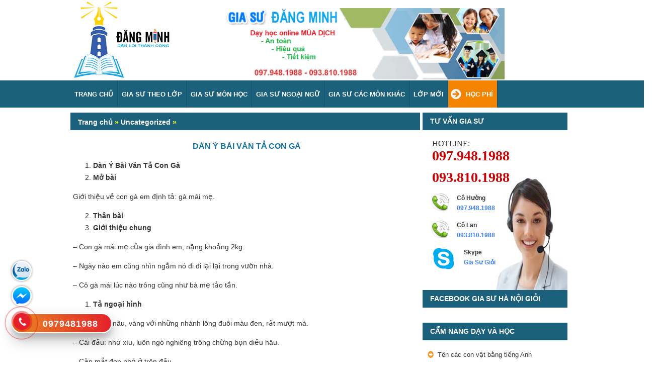

--- FILE ---
content_type: text/html; charset=UTF-8
request_url: https://giasuhanoigioi.edu.vn/dan-y-bai-van-ta-con-ga.html
body_size: 24350
content:
<!DOCTYPE HTML>
<html>
<head>
<meta http-equiv="Content-Type" content="text/html; charset=utf-8">
<meta name='robots' content='index, follow, max-image-preview:large, max-snippet:-1, max-video-preview:-1' />

	<!-- This site is optimized with the Yoast SEO plugin v24.2 - https://yoast.com/wordpress/plugins/seo/ -->
	<title>Dàn Ý Bài Văn Tả Con Gà</title>
	<link rel="canonical" href="https://giasuhanoigioi.edu.vn/dan-y-bai-van-ta-con-ga.html" />
	<meta property="og:locale" content="vi_VN" />
	<meta property="og:type" content="article" />
	<meta property="og:title" content="Dàn Ý Bài Văn Tả Con Gà" />
	
			<meta property="og:description" content="Dàn Ý Bài Văn Tả Con Gà Mở bài Giới thiệu về con gà em định tả: gà mái mẹ. Thân bài Giới thiệu chung &#8211; Con gà mái mẹ của gia đình em, nặng khoảng 2kg. &#8211; Ngày nào em cũng nhìn ngắm nó đi đi lại lại trong vườn nhà. &#8211; Cô gà [&hellip;]" />
	<meta property="og:url" content="https://giasuhanoigioi.edu.vn/dan-y-bai-van-ta-con-ga.html" />
	<meta property="article:publisher" content="https://www.facebook.com/GiaSuHaNoiGioi" />
	<meta property="article:published_time" content="2018-08-22T09:29:03+00:00" />
	<meta property="article:modified_time" content="2019-11-27T08:09:30+00:00" />
	<meta name="author" content="Gia Sư Uy Tín" />
	<script type="application/ld+json" class="yoast-schema-graph">{"@context":"https://schema.org","@graph":[{"@type":"WebPage","@id":"https://giasuhanoigioi.edu.vn/dan-y-bai-van-ta-con-ga.html","url":"https://giasuhanoigioi.edu.vn/dan-y-bai-van-ta-con-ga.html","name":"Dàn Ý Bài Văn Tả Con Gà","isPartOf":{"@id":"https://giasuhanoigioi.edu.vn/#website"},"datePublished":"2018-08-22T09:29:03+00:00","dateModified":"2019-11-27T08:09:30+00:00","author":{"@id":"https://giasuhanoigioi.edu.vn/#/schema/person/8831594239aade9b5a8f90ded39d8daf"},"breadcrumb":{"@id":"https://giasuhanoigioi.edu.vn/dan-y-bai-van-ta-con-ga.html#breadcrumb"},"inLanguage":"vi","potentialAction":[{"@type":"ReadAction","target":["https://giasuhanoigioi.edu.vn/dan-y-bai-van-ta-con-ga.html"]}]},{"@type":"BreadcrumbList","@id":"https://giasuhanoigioi.edu.vn/dan-y-bai-van-ta-con-ga.html#breadcrumb","itemListElement":[{"@type":"ListItem","position":1,"name":"Trang chủ","item":"https://giasuhanoigioi.edu.vn/"},{"@type":"ListItem","position":2,"name":"Uncategorized","item":"https://giasuhanoigioi.edu.vn/uncategorized"},{"@type":"ListItem","position":3,"name":"Dàn Ý Bài Văn Tả Con Gà"}]},{"@type":"WebSite","@id":"https://giasuhanoigioi.edu.vn/#website","url":"https://giasuhanoigioi.edu.vn/","name":"","description":"","potentialAction":[{"@type":"SearchAction","target":{"@type":"EntryPoint","urlTemplate":"https://giasuhanoigioi.edu.vn/?s={search_term_string}"},"query-input":{"@type":"PropertyValueSpecification","valueRequired":true,"valueName":"search_term_string"}}],"inLanguage":"vi"},{"@type":"Person","@id":"https://giasuhanoigioi.edu.vn/#/schema/person/8831594239aade9b5a8f90ded39d8daf","name":"Gia Sư Uy Tín","image":{"@type":"ImageObject","inLanguage":"vi","@id":"https://giasuhanoigioi.edu.vn/#/schema/person/image/","url":"https://secure.gravatar.com/avatar/83f3afecf36b70725703dbeb8fe3f5c5?s=96&r=g","contentUrl":"https://secure.gravatar.com/avatar/83f3afecf36b70725703dbeb8fe3f5c5?s=96&r=g","caption":"Gia Sư Uy Tín"},"sameAs":["https://giasuhanoigioi.edu.vn"],"url":"https://giasuhanoigioi.edu.vn/author/admingshn"}]}</script>
	<!-- / Yoast SEO plugin. -->


<script type="text/javascript">
/* <![CDATA[ */
window._wpemojiSettings = {"baseUrl":"https:\/\/s.w.org\/images\/core\/emoji\/15.0.3\/72x72\/","ext":".png","svgUrl":"https:\/\/s.w.org\/images\/core\/emoji\/15.0.3\/svg\/","svgExt":".svg","source":{"wpemoji":"https:\/\/giasuhanoigioi.edu.vn\/wp-includes\/js\/wp-emoji.js?ver=6.6.1","twemoji":"https:\/\/giasuhanoigioi.edu.vn\/wp-includes\/js\/twemoji.js?ver=6.6.1"}};
/**
 * @output wp-includes/js/wp-emoji-loader.js
 */

/**
 * Emoji Settings as exported in PHP via _print_emoji_detection_script().
 * @typedef WPEmojiSettings
 * @type {object}
 * @property {?object} source
 * @property {?string} source.concatemoji
 * @property {?string} source.twemoji
 * @property {?string} source.wpemoji
 * @property {?boolean} DOMReady
 * @property {?Function} readyCallback
 */

/**
 * Support tests.
 * @typedef SupportTests
 * @type {object}
 * @property {?boolean} flag
 * @property {?boolean} emoji
 */

/**
 * IIFE to detect emoji support and load Twemoji if needed.
 *
 * @param {Window} window
 * @param {Document} document
 * @param {WPEmojiSettings} settings
 */
( function wpEmojiLoader( window, document, settings ) {
	if ( typeof Promise === 'undefined' ) {
		return;
	}

	var sessionStorageKey = 'wpEmojiSettingsSupports';
	var tests = [ 'flag', 'emoji' ];

	/**
	 * Checks whether the browser supports offloading to a Worker.
	 *
	 * @since 6.3.0
	 *
	 * @private
	 *
	 * @returns {boolean}
	 */
	function supportsWorkerOffloading() {
		return (
			typeof Worker !== 'undefined' &&
			typeof OffscreenCanvas !== 'undefined' &&
			typeof URL !== 'undefined' &&
			URL.createObjectURL &&
			typeof Blob !== 'undefined'
		);
	}

	/**
	 * @typedef SessionSupportTests
	 * @type {object}
	 * @property {number} timestamp
	 * @property {SupportTests} supportTests
	 */

	/**
	 * Get support tests from session.
	 *
	 * @since 6.3.0
	 *
	 * @private
	 *
	 * @returns {?SupportTests} Support tests, or null if not set or older than 1 week.
	 */
	function getSessionSupportTests() {
		try {
			/** @type {SessionSupportTests} */
			var item = JSON.parse(
				sessionStorage.getItem( sessionStorageKey )
			);
			if (
				typeof item === 'object' &&
				typeof item.timestamp === 'number' &&
				new Date().valueOf() < item.timestamp + 604800 && // Note: Number is a week in seconds.
				typeof item.supportTests === 'object'
			) {
				return item.supportTests;
			}
		} catch ( e ) {}
		return null;
	}

	/**
	 * Persist the supports in session storage.
	 *
	 * @since 6.3.0
	 *
	 * @private
	 *
	 * @param {SupportTests} supportTests Support tests.
	 */
	function setSessionSupportTests( supportTests ) {
		try {
			/** @type {SessionSupportTests} */
			var item = {
				supportTests: supportTests,
				timestamp: new Date().valueOf()
			};

			sessionStorage.setItem(
				sessionStorageKey,
				JSON.stringify( item )
			);
		} catch ( e ) {}
	}

	/**
	 * Checks if two sets of Emoji characters render the same visually.
	 *
	 * This function may be serialized to run in a Worker. Therefore, it cannot refer to variables from the containing
	 * scope. Everything must be passed by parameters.
	 *
	 * @since 4.9.0
	 *
	 * @private
	 *
	 * @param {CanvasRenderingContext2D} context 2D Context.
	 * @param {string} set1 Set of Emoji to test.
	 * @param {string} set2 Set of Emoji to test.
	 *
	 * @return {boolean} True if the two sets render the same.
	 */
	function emojiSetsRenderIdentically( context, set1, set2 ) {
		// Cleanup from previous test.
		context.clearRect( 0, 0, context.canvas.width, context.canvas.height );
		context.fillText( set1, 0, 0 );
		var rendered1 = new Uint32Array(
			context.getImageData(
				0,
				0,
				context.canvas.width,
				context.canvas.height
			).data
		);

		// Cleanup from previous test.
		context.clearRect( 0, 0, context.canvas.width, context.canvas.height );
		context.fillText( set2, 0, 0 );
		var rendered2 = new Uint32Array(
			context.getImageData(
				0,
				0,
				context.canvas.width,
				context.canvas.height
			).data
		);

		return rendered1.every( function ( rendered2Data, index ) {
			return rendered2Data === rendered2[ index ];
		} );
	}

	/**
	 * Determines if the browser properly renders Emoji that Twemoji can supplement.
	 *
	 * This function may be serialized to run in a Worker. Therefore, it cannot refer to variables from the containing
	 * scope. Everything must be passed by parameters.
	 *
	 * @since 4.2.0
	 *
	 * @private
	 *
	 * @param {CanvasRenderingContext2D} context 2D Context.
	 * @param {string} type Whether to test for support of "flag" or "emoji".
	 * @param {Function} emojiSetsRenderIdentically Reference to emojiSetsRenderIdentically function, needed due to minification.
	 *
	 * @return {boolean} True if the browser can render emoji, false if it cannot.
	 */
	function browserSupportsEmoji( context, type, emojiSetsRenderIdentically ) {
		var isIdentical;

		switch ( type ) {
			case 'flag':
				/*
				 * Test for Transgender flag compatibility. Added in Unicode 13.
				 *
				 * To test for support, we try to render it, and compare the rendering to how it would look if
				 * the browser doesn't render it correctly (white flag emoji + transgender symbol).
				 */
				isIdentical = emojiSetsRenderIdentically(
					context,
					'\uD83C\uDFF3\uFE0F\u200D\u26A7\uFE0F', // as a zero-width joiner sequence
					'\uD83C\uDFF3\uFE0F\u200B\u26A7\uFE0F' // separated by a zero-width space
				);

				if ( isIdentical ) {
					return false;
				}

				/*
				 * Test for UN flag compatibility. This is the least supported of the letter locale flags,
				 * so gives us an easy test for full support.
				 *
				 * To test for support, we try to render it, and compare the rendering to how it would look if
				 * the browser doesn't render it correctly ([U] + [N]).
				 */
				isIdentical = emojiSetsRenderIdentically(
					context,
					'\uD83C\uDDFA\uD83C\uDDF3', // as the sequence of two code points
					'\uD83C\uDDFA\u200B\uD83C\uDDF3' // as the two code points separated by a zero-width space
				);

				if ( isIdentical ) {
					return false;
				}

				/*
				 * Test for English flag compatibility. England is a country in the United Kingdom, it
				 * does not have a two letter locale code but rather a five letter sub-division code.
				 *
				 * To test for support, we try to render it, and compare the rendering to how it would look if
				 * the browser doesn't render it correctly (black flag emoji + [G] + [B] + [E] + [N] + [G]).
				 */
				isIdentical = emojiSetsRenderIdentically(
					context,
					// as the flag sequence
					'\uD83C\uDFF4\uDB40\uDC67\uDB40\uDC62\uDB40\uDC65\uDB40\uDC6E\uDB40\uDC67\uDB40\uDC7F',
					// with each code point separated by a zero-width space
					'\uD83C\uDFF4\u200B\uDB40\uDC67\u200B\uDB40\uDC62\u200B\uDB40\uDC65\u200B\uDB40\uDC6E\u200B\uDB40\uDC67\u200B\uDB40\uDC7F'
				);

				return ! isIdentical;
			case 'emoji':
				/*
				 * Four and twenty blackbirds baked in a pie.
				 *
				 * To test for Emoji 15.0 support, try to render a new emoji: Blackbird.
				 *
				 * The Blackbird is a ZWJ sequence combining 🐦 Bird and ⬛ large black square.,
				 *
				 * 0x1F426 (\uD83D\uDC26) == Bird
				 * 0x200D == Zero-Width Joiner (ZWJ) that links the code points for the new emoji or
				 * 0x200B == Zero-Width Space (ZWS) that is rendered for clients not supporting the new emoji.
				 * 0x2B1B == Large Black Square
				 *
				 * When updating this test for future Emoji releases, ensure that individual emoji that make up the
				 * sequence come from older emoji standards.
				 */
				isIdentical = emojiSetsRenderIdentically(
					context,
					'\uD83D\uDC26\u200D\u2B1B', // as the zero-width joiner sequence
					'\uD83D\uDC26\u200B\u2B1B' // separated by a zero-width space
				);

				return ! isIdentical;
		}

		return false;
	}

	/**
	 * Checks emoji support tests.
	 *
	 * This function may be serialized to run in a Worker. Therefore, it cannot refer to variables from the containing
	 * scope. Everything must be passed by parameters.
	 *
	 * @since 6.3.0
	 *
	 * @private
	 *
	 * @param {string[]} tests Tests.
	 * @param {Function} browserSupportsEmoji Reference to browserSupportsEmoji function, needed due to minification.
	 * @param {Function} emojiSetsRenderIdentically Reference to emojiSetsRenderIdentically function, needed due to minification.
	 *
	 * @return {SupportTests} Support tests.
	 */
	function testEmojiSupports( tests, browserSupportsEmoji, emojiSetsRenderIdentically ) {
		var canvas;
		if (
			typeof WorkerGlobalScope !== 'undefined' &&
			self instanceof WorkerGlobalScope
		) {
			canvas = new OffscreenCanvas( 300, 150 ); // Dimensions are default for HTMLCanvasElement.
		} else {
			canvas = document.createElement( 'canvas' );
		}

		var context = canvas.getContext( '2d', { willReadFrequently: true } );

		/*
		 * Chrome on OS X added native emoji rendering in M41. Unfortunately,
		 * it doesn't work when the font is bolder than 500 weight. So, we
		 * check for bold rendering support to avoid invisible emoji in Chrome.
		 */
		context.textBaseline = 'top';
		context.font = '600 32px Arial';

		var supports = {};
		tests.forEach( function ( test ) {
			supports[ test ] = browserSupportsEmoji( context, test, emojiSetsRenderIdentically );
		} );
		return supports;
	}

	/**
	 * Adds a script to the head of the document.
	 *
	 * @ignore
	 *
	 * @since 4.2.0
	 *
	 * @param {string} src The url where the script is located.
	 *
	 * @return {void}
	 */
	function addScript( src ) {
		var script = document.createElement( 'script' );
		script.src = src;
		script.defer = true;
		document.head.appendChild( script );
	}

	settings.supports = {
		everything: true,
		everythingExceptFlag: true
	};

	// Create a promise for DOMContentLoaded since the worker logic may finish after the event has fired.
	var domReadyPromise = new Promise( function ( resolve ) {
		document.addEventListener( 'DOMContentLoaded', resolve, {
			once: true
		} );
	} );

	// Obtain the emoji support from the browser, asynchronously when possible.
	new Promise( function ( resolve ) {
		var supportTests = getSessionSupportTests();
		if ( supportTests ) {
			resolve( supportTests );
			return;
		}

		if ( supportsWorkerOffloading() ) {
			try {
				// Note that the functions are being passed as arguments due to minification.
				var workerScript =
					'postMessage(' +
					testEmojiSupports.toString() +
					'(' +
					[
						JSON.stringify( tests ),
						browserSupportsEmoji.toString(),
						emojiSetsRenderIdentically.toString()
					].join( ',' ) +
					'));';
				var blob = new Blob( [ workerScript ], {
					type: 'text/javascript'
				} );
				var worker = new Worker( URL.createObjectURL( blob ), { name: 'wpTestEmojiSupports' } );
				worker.onmessage = function ( event ) {
					supportTests = event.data;
					setSessionSupportTests( supportTests );
					worker.terminate();
					resolve( supportTests );
				};
				return;
			} catch ( e ) {}
		}

		supportTests = testEmojiSupports( tests, browserSupportsEmoji, emojiSetsRenderIdentically );
		setSessionSupportTests( supportTests );
		resolve( supportTests );
	} )
		// Once the browser emoji support has been obtained from the session, finalize the settings.
		.then( function ( supportTests ) {
			/*
			 * Tests the browser support for flag emojis and other emojis, and adjusts the
			 * support settings accordingly.
			 */
			for ( var test in supportTests ) {
				settings.supports[ test ] = supportTests[ test ];

				settings.supports.everything =
					settings.supports.everything && settings.supports[ test ];

				if ( 'flag' !== test ) {
					settings.supports.everythingExceptFlag =
						settings.supports.everythingExceptFlag &&
						settings.supports[ test ];
				}
			}

			settings.supports.everythingExceptFlag =
				settings.supports.everythingExceptFlag &&
				! settings.supports.flag;

			// Sets DOMReady to false and assigns a ready function to settings.
			settings.DOMReady = false;
			settings.readyCallback = function () {
				settings.DOMReady = true;
			};
		} )
		.then( function () {
			return domReadyPromise;
		} )
		.then( function () {
			// When the browser can not render everything we need to load a polyfill.
			if ( ! settings.supports.everything ) {
				settings.readyCallback();

				var src = settings.source || {};

				if ( src.concatemoji ) {
					addScript( src.concatemoji );
				} else if ( src.wpemoji && src.twemoji ) {
					addScript( src.twemoji );
					addScript( src.wpemoji );
				}
			}
		} );
} )( window, document, window._wpemojiSettings );

/* ]]> */
</script>
<style id='wp-emoji-styles-inline-css' type='text/css'>

	img.wp-smiley, img.emoji {
		display: inline !important;
		border: none !important;
		box-shadow: none !important;
		height: 1em !important;
		width: 1em !important;
		margin: 0 0.07em !important;
		vertical-align: -0.1em !important;
		background: none !important;
		padding: 0 !important;
	}
</style>
<link rel='stylesheet' id='wp-block-library-css' href='https://giasuhanoigioi.edu.vn/wp-includes/css/dist/block-library/style.css?ver=6.6.1' type='text/css' media='all' />
<style id='classic-theme-styles-inline-css' type='text/css'>
/**
 * These rules are needed for backwards compatibility.
 * They should match the button element rules in the base theme.json file.
 */
.wp-block-button__link {
	color: #ffffff;
	background-color: #32373c;
	border-radius: 9999px; /* 100% causes an oval, but any explicit but really high value retains the pill shape. */

	/* This needs a low specificity so it won't override the rules from the button element if defined in theme.json. */
	box-shadow: none;
	text-decoration: none;

	/* The extra 2px are added to size solids the same as the outline versions.*/
	padding: calc(0.667em + 2px) calc(1.333em + 2px);

	font-size: 1.125em;
}

.wp-block-file__button {
	background: #32373c;
	color: #ffffff;
	text-decoration: none;
}

</style>
<style id='global-styles-inline-css' type='text/css'>
:root{--wp--preset--aspect-ratio--square: 1;--wp--preset--aspect-ratio--4-3: 4/3;--wp--preset--aspect-ratio--3-4: 3/4;--wp--preset--aspect-ratio--3-2: 3/2;--wp--preset--aspect-ratio--2-3: 2/3;--wp--preset--aspect-ratio--16-9: 16/9;--wp--preset--aspect-ratio--9-16: 9/16;--wp--preset--color--black: #000000;--wp--preset--color--cyan-bluish-gray: #abb8c3;--wp--preset--color--white: #ffffff;--wp--preset--color--pale-pink: #f78da7;--wp--preset--color--vivid-red: #cf2e2e;--wp--preset--color--luminous-vivid-orange: #ff6900;--wp--preset--color--luminous-vivid-amber: #fcb900;--wp--preset--color--light-green-cyan: #7bdcb5;--wp--preset--color--vivid-green-cyan: #00d084;--wp--preset--color--pale-cyan-blue: #8ed1fc;--wp--preset--color--vivid-cyan-blue: #0693e3;--wp--preset--color--vivid-purple: #9b51e0;--wp--preset--gradient--vivid-cyan-blue-to-vivid-purple: linear-gradient(135deg,rgba(6,147,227,1) 0%,rgb(155,81,224) 100%);--wp--preset--gradient--light-green-cyan-to-vivid-green-cyan: linear-gradient(135deg,rgb(122,220,180) 0%,rgb(0,208,130) 100%);--wp--preset--gradient--luminous-vivid-amber-to-luminous-vivid-orange: linear-gradient(135deg,rgba(252,185,0,1) 0%,rgba(255,105,0,1) 100%);--wp--preset--gradient--luminous-vivid-orange-to-vivid-red: linear-gradient(135deg,rgba(255,105,0,1) 0%,rgb(207,46,46) 100%);--wp--preset--gradient--very-light-gray-to-cyan-bluish-gray: linear-gradient(135deg,rgb(238,238,238) 0%,rgb(169,184,195) 100%);--wp--preset--gradient--cool-to-warm-spectrum: linear-gradient(135deg,rgb(74,234,220) 0%,rgb(151,120,209) 20%,rgb(207,42,186) 40%,rgb(238,44,130) 60%,rgb(251,105,98) 80%,rgb(254,248,76) 100%);--wp--preset--gradient--blush-light-purple: linear-gradient(135deg,rgb(255,206,236) 0%,rgb(152,150,240) 100%);--wp--preset--gradient--blush-bordeaux: linear-gradient(135deg,rgb(254,205,165) 0%,rgb(254,45,45) 50%,rgb(107,0,62) 100%);--wp--preset--gradient--luminous-dusk: linear-gradient(135deg,rgb(255,203,112) 0%,rgb(199,81,192) 50%,rgb(65,88,208) 100%);--wp--preset--gradient--pale-ocean: linear-gradient(135deg,rgb(255,245,203) 0%,rgb(182,227,212) 50%,rgb(51,167,181) 100%);--wp--preset--gradient--electric-grass: linear-gradient(135deg,rgb(202,248,128) 0%,rgb(113,206,126) 100%);--wp--preset--gradient--midnight: linear-gradient(135deg,rgb(2,3,129) 0%,rgb(40,116,252) 100%);--wp--preset--font-size--small: 13px;--wp--preset--font-size--medium: 20px;--wp--preset--font-size--large: 36px;--wp--preset--font-size--x-large: 42px;--wp--preset--spacing--20: 0.44rem;--wp--preset--spacing--30: 0.67rem;--wp--preset--spacing--40: 1rem;--wp--preset--spacing--50: 1.5rem;--wp--preset--spacing--60: 2.25rem;--wp--preset--spacing--70: 3.38rem;--wp--preset--spacing--80: 5.06rem;--wp--preset--shadow--natural: 6px 6px 9px rgba(0, 0, 0, 0.2);--wp--preset--shadow--deep: 12px 12px 50px rgba(0, 0, 0, 0.4);--wp--preset--shadow--sharp: 6px 6px 0px rgba(0, 0, 0, 0.2);--wp--preset--shadow--outlined: 6px 6px 0px -3px rgba(255, 255, 255, 1), 6px 6px rgba(0, 0, 0, 1);--wp--preset--shadow--crisp: 6px 6px 0px rgba(0, 0, 0, 1);}:where(.is-layout-flex){gap: 0.5em;}:where(.is-layout-grid){gap: 0.5em;}body .is-layout-flex{display: flex;}.is-layout-flex{flex-wrap: wrap;align-items: center;}.is-layout-flex > :is(*, div){margin: 0;}body .is-layout-grid{display: grid;}.is-layout-grid > :is(*, div){margin: 0;}:where(.wp-block-columns.is-layout-flex){gap: 2em;}:where(.wp-block-columns.is-layout-grid){gap: 2em;}:where(.wp-block-post-template.is-layout-flex){gap: 1.25em;}:where(.wp-block-post-template.is-layout-grid){gap: 1.25em;}.has-black-color{color: var(--wp--preset--color--black) !important;}.has-cyan-bluish-gray-color{color: var(--wp--preset--color--cyan-bluish-gray) !important;}.has-white-color{color: var(--wp--preset--color--white) !important;}.has-pale-pink-color{color: var(--wp--preset--color--pale-pink) !important;}.has-vivid-red-color{color: var(--wp--preset--color--vivid-red) !important;}.has-luminous-vivid-orange-color{color: var(--wp--preset--color--luminous-vivid-orange) !important;}.has-luminous-vivid-amber-color{color: var(--wp--preset--color--luminous-vivid-amber) !important;}.has-light-green-cyan-color{color: var(--wp--preset--color--light-green-cyan) !important;}.has-vivid-green-cyan-color{color: var(--wp--preset--color--vivid-green-cyan) !important;}.has-pale-cyan-blue-color{color: var(--wp--preset--color--pale-cyan-blue) !important;}.has-vivid-cyan-blue-color{color: var(--wp--preset--color--vivid-cyan-blue) !important;}.has-vivid-purple-color{color: var(--wp--preset--color--vivid-purple) !important;}.has-black-background-color{background-color: var(--wp--preset--color--black) !important;}.has-cyan-bluish-gray-background-color{background-color: var(--wp--preset--color--cyan-bluish-gray) !important;}.has-white-background-color{background-color: var(--wp--preset--color--white) !important;}.has-pale-pink-background-color{background-color: var(--wp--preset--color--pale-pink) !important;}.has-vivid-red-background-color{background-color: var(--wp--preset--color--vivid-red) !important;}.has-luminous-vivid-orange-background-color{background-color: var(--wp--preset--color--luminous-vivid-orange) !important;}.has-luminous-vivid-amber-background-color{background-color: var(--wp--preset--color--luminous-vivid-amber) !important;}.has-light-green-cyan-background-color{background-color: var(--wp--preset--color--light-green-cyan) !important;}.has-vivid-green-cyan-background-color{background-color: var(--wp--preset--color--vivid-green-cyan) !important;}.has-pale-cyan-blue-background-color{background-color: var(--wp--preset--color--pale-cyan-blue) !important;}.has-vivid-cyan-blue-background-color{background-color: var(--wp--preset--color--vivid-cyan-blue) !important;}.has-vivid-purple-background-color{background-color: var(--wp--preset--color--vivid-purple) !important;}.has-black-border-color{border-color: var(--wp--preset--color--black) !important;}.has-cyan-bluish-gray-border-color{border-color: var(--wp--preset--color--cyan-bluish-gray) !important;}.has-white-border-color{border-color: var(--wp--preset--color--white) !important;}.has-pale-pink-border-color{border-color: var(--wp--preset--color--pale-pink) !important;}.has-vivid-red-border-color{border-color: var(--wp--preset--color--vivid-red) !important;}.has-luminous-vivid-orange-border-color{border-color: var(--wp--preset--color--luminous-vivid-orange) !important;}.has-luminous-vivid-amber-border-color{border-color: var(--wp--preset--color--luminous-vivid-amber) !important;}.has-light-green-cyan-border-color{border-color: var(--wp--preset--color--light-green-cyan) !important;}.has-vivid-green-cyan-border-color{border-color: var(--wp--preset--color--vivid-green-cyan) !important;}.has-pale-cyan-blue-border-color{border-color: var(--wp--preset--color--pale-cyan-blue) !important;}.has-vivid-cyan-blue-border-color{border-color: var(--wp--preset--color--vivid-cyan-blue) !important;}.has-vivid-purple-border-color{border-color: var(--wp--preset--color--vivid-purple) !important;}.has-vivid-cyan-blue-to-vivid-purple-gradient-background{background: var(--wp--preset--gradient--vivid-cyan-blue-to-vivid-purple) !important;}.has-light-green-cyan-to-vivid-green-cyan-gradient-background{background: var(--wp--preset--gradient--light-green-cyan-to-vivid-green-cyan) !important;}.has-luminous-vivid-amber-to-luminous-vivid-orange-gradient-background{background: var(--wp--preset--gradient--luminous-vivid-amber-to-luminous-vivid-orange) !important;}.has-luminous-vivid-orange-to-vivid-red-gradient-background{background: var(--wp--preset--gradient--luminous-vivid-orange-to-vivid-red) !important;}.has-very-light-gray-to-cyan-bluish-gray-gradient-background{background: var(--wp--preset--gradient--very-light-gray-to-cyan-bluish-gray) !important;}.has-cool-to-warm-spectrum-gradient-background{background: var(--wp--preset--gradient--cool-to-warm-spectrum) !important;}.has-blush-light-purple-gradient-background{background: var(--wp--preset--gradient--blush-light-purple) !important;}.has-blush-bordeaux-gradient-background{background: var(--wp--preset--gradient--blush-bordeaux) !important;}.has-luminous-dusk-gradient-background{background: var(--wp--preset--gradient--luminous-dusk) !important;}.has-pale-ocean-gradient-background{background: var(--wp--preset--gradient--pale-ocean) !important;}.has-electric-grass-gradient-background{background: var(--wp--preset--gradient--electric-grass) !important;}.has-midnight-gradient-background{background: var(--wp--preset--gradient--midnight) !important;}.has-small-font-size{font-size: var(--wp--preset--font-size--small) !important;}.has-medium-font-size{font-size: var(--wp--preset--font-size--medium) !important;}.has-large-font-size{font-size: var(--wp--preset--font-size--large) !important;}.has-x-large-font-size{font-size: var(--wp--preset--font-size--x-large) !important;}
:where(.wp-block-post-template.is-layout-flex){gap: 1.25em;}:where(.wp-block-post-template.is-layout-grid){gap: 1.25em;}
:where(.wp-block-columns.is-layout-flex){gap: 2em;}:where(.wp-block-columns.is-layout-grid){gap: 2em;}
:root :where(.wp-block-pullquote){font-size: 1.5em;line-height: 1.6;}
</style>
<link rel='stylesheet' id='kk-star-ratings-css' href='https://giasuhanoigioi.edu.vn/wp-content/plugins/kk-star-ratings/src/core/public/css/kk-star-ratings.min.css?ver=5.4.10.1' type='text/css' media='all' />
<link rel='stylesheet' id='meteor-slides-css' href='https://giasuhanoigioi.edu.vn/wp-content/plugins/meteor-slides/css/meteor-slides.css?ver=1.0' type='text/css' media='all' />
<link rel='stylesheet' id='ez-toc-css' href='https://giasuhanoigioi.edu.vn/wp-content/plugins/easy-table-of-contents/assets/css/screen.css?ver=2.0.71' type='text/css' media='all' />
<style id='ez-toc-inline-css' type='text/css'>
div#ez-toc-container .ez-toc-title {font-size: 130%;}div#ez-toc-container .ez-toc-title {font-weight: 500;}div#ez-toc-container ul li {font-size: 100%;}div#ez-toc-container ul li {font-weight: 500;}div#ez-toc-container nav ul ul li {font-size: 90%;}
</style>
<link rel='stylesheet' id='wp-pagenavi-css' href='https://giasuhanoigioi.edu.vn/wp-content/plugins/wp-pagenavi/pagenavi-css.css?ver=2.70' type='text/css' media='all' />
<script type="text/javascript" src="https://giasuhanoigioi.edu.vn/wp-includes/js/jquery/jquery.js?ver=3.7.1" id="jquery-core-js"></script>
<script type="text/javascript" src="https://giasuhanoigioi.edu.vn/wp-includes/js/jquery/jquery-migrate.js?ver=3.4.1" id="jquery-migrate-js"></script>
<script type="text/javascript" src="https://giasuhanoigioi.edu.vn/wp-content/plugins/meteor-slides/js/jquery.cycle.all.js?ver=6.6.1" id="jquery-cycle-js"></script>
<script type="text/javascript" src="https://giasuhanoigioi.edu.vn/wp-content/plugins/meteor-slides/js/jquery.metadata.v2.js?ver=6.6.1" id="jquery-metadata-js"></script>
<script type="text/javascript" src="https://giasuhanoigioi.edu.vn/wp-content/plugins/meteor-slides/js/jquery.touchwipe.1.1.1.js?ver=6.6.1" id="jquery-touchwipe-js"></script>
<script type="text/javascript" id="meteorslides-script-js-extra">
/* <![CDATA[ */
var meteorslidessettings = {"meteorslideshowspeed":"2000","meteorslideshowduration":"8000","meteorslideshowheight":"200","meteorslideshowwidth":"940","meteorslideshowtransition":"fade"};
/* ]]> */
</script>
<script type="text/javascript" src="https://giasuhanoigioi.edu.vn/wp-content/plugins/meteor-slides/js/slideshow.js?ver=6.6.1" id="meteorslides-script-js"></script>
<link rel="https://api.w.org/" href="https://giasuhanoigioi.edu.vn/wp-json/" /><link rel="alternate" title="JSON" type="application/json" href="https://giasuhanoigioi.edu.vn/wp-json/wp/v2/posts/15150" /><link rel="EditURI" type="application/rsd+xml" title="RSD" href="https://giasuhanoigioi.edu.vn/xmlrpc.php?rsd" />
<link rel='shortlink' href='https://giasuhanoigioi.edu.vn/?p=15150' />
<link rel="alternate" title="oNhúng (JSON)" type="application/json+oembed" href="https://giasuhanoigioi.edu.vn/wp-json/oembed/1.0/embed?url=https%3A%2F%2Fgiasuhanoigioi.edu.vn%2Fdan-y-bai-van-ta-con-ga.html" />
<link rel="alternate" title="oNhúng (XML)" type="text/xml+oembed" href="https://giasuhanoigioi.edu.vn/wp-json/oembed/1.0/embed?url=https%3A%2F%2Fgiasuhanoigioi.edu.vn%2Fdan-y-bai-van-ta-con-ga.html&#038;format=xml" />
<meta property="fb:app_id" content="175441246707123"/>
<meta property="fb:admins" content=""/>
<meta property="og:locale" content="vi_VN" />
<meta property="og:locale:alternate" content="vi_VN" />

<meta name="adx:sections" content="Uncategorized" />
<meta name="adx:objects" content="15150" />
<meta name="adx:authors" content="Gia Sư Uy Tín" />
    		<link rel="shortcut icon" href="/media/images/favicon.png" />
<link href="/media/skins/style.css" rel="stylesheet" type="text/css">
 

<link rel="stylesheet" href="/media/skins/reponsive.css">
<meta name="viewport" content="width=device-width, initial-scale=1, maximum-scale=1" />
 <meta name='google-site-verification' content='NwQvTy2j-xanYAxuiboYb6Wdo6n-m-oyLLaiVU2T5j4' />
<meta name='dmca-site-verification' content='b0xvNlhpTXZBT2R1WklabFIwemVYODlPM2N2UDVZcHBkbGg4cExMQmF2TT01' />
<script async='' src='https://s.zzcdn.me/ztr/ztracker.js?id=7054357409925550080'></script>
<meta name='google-site-verification' content='-ppdgNe4VNKF3KaBOD6zxk6iRG4hncXmzQQWfoPIU4A' /> 

<!-- Google Tag Manager -->
<script>(function(w,d,s,l,i){w[l]=w[l]||[];w[l].push({'gtm.start':
new Date().getTime(),event:'gtm.js'});var f=d.getElementsByTagName(s)[0],
j=d.createElement(s),dl=l!='dataLayer'?'&l='+l:'';j.async=true;j.src=
'https://www.googletagmanager.com/gtm.js?id='+i+dl;f.parentNode.insertBefore(j,f);
})(window,document,'script','dataLayer','GTM-5F6RPVP');</script>
<!-- End Google Tag Manager -->


<script>
  (function(i,s,o,g,r,a,m){i['GoogleAnalyticsObject']=r;i[r]=i[r]||function(){
  (i[r].q=i[r].q||[]).push(arguments)},i[r].l=1*new Date();a=s.createElement(o),
  m=s.getElementsByTagName(o)[0];a.async=1;a.src=g;m.parentNode.insertBefore(a,m)
  })(window,document,'script','//www.google-analytics.com/analytics.js','ga');

  ga('create', 'UA-41104582-1', 'auto');
  ga('send', 'pageview');

</script>
  
 
 <!-- Facebook Pixel Code VH -->
<script>
  !function(f,b,e,v,n,t,s)
  {if(f.fbq)return;n=f.fbq=function(){n.callMethod?
  n.callMethod.apply(n,arguments):n.queue.push(arguments)};
  if(!f._fbq)f._fbq=n;n.push=n;n.loaded=!0;n.version='2.0';
  n.queue=[];t=b.createElement(e);t.async=!0;
  t.src=v;s=b.getElementsByTagName(e)[0];
  s.parentNode.insertBefore(t,s)}(window, document,'script',
  'https://connect.facebook.net/en_US/fbevents.js');
  fbq('init', '289253088193810');
  fbq('track', 'PageView');
</script>
<noscript><img height="1" width="1" style="display:none"
  src="https://www.facebook.com/tr?id=289253088193810&ev=PageView&noscript=1"
/></noscript>
<!-- End Facebook Pixel Code -->

 
 <!-- Facebook Pixel Code DM-->
<script>
  !function(f,b,e,v,n,t,s)
  {if(f.fbq)return;n=f.fbq=function(){n.callMethod?
  n.callMethod.apply(n,arguments):n.queue.push(arguments)};
  if(!f._fbq)f._fbq=n;n.push=n;n.loaded=!0;n.version='2.0';
  n.queue=[];t=b.createElement(e);t.async=!0;
  t.src=v;s=b.getElementsByTagName(e)[0];
  s.parentNode.insertBefore(t,s)}(window, document,'script',
  'https://connect.facebook.net/en_US/fbevents.js');
  fbq('init', '242892972946924');
  fbq('track', 'PageView');
</script>
<noscript><img height="1" width="1" style="display:none"
  src="https://www.facebook.com/tr?id=242892972946924&ev=PageView&noscript=1"
/></noscript>
<!-- End Facebook Pixel Code -->
<script async="" src="https://s.zzcdn.me/ztr/ztracker.js?id=7054356375350153216"></script>
  
 
 
 
 
 
</head>
<body data-rsssl=1>

 
<!-- Google Tag Manager (noscript) -->
<noscript><iframe src="https://www.googletagmanager.com/ns.html?id=GTM-5F6RPVP"
height="0" width="0" style="display:none;visibility:hidden"></iframe></noscript>
<!-- End Google Tag Manager (noscript) -->
 

<script type="text/javascript" src="//file.autoads.asia/tracking.js"></script>

<div id="fb-root"></div>
<script>(function(d, s, id) {
  var js, fjs = d.getElementsByTagName(s)[0];
  if (d.getElementById(id)) return;
  js = d.createElement(s); js.id = id;
  js.src = "//connect.facebook.net/vi_VN/sdk.js#xfbml=1&version=v2.5";
  fjs.parentNode.insertBefore(js, fjs);
}(document, 'script', 'facebook-jssdk'));</script>

<div id="fb-root"></div>
<script async defer crossorigin="anonymous" src="https://connect.facebook.net/vi_VN/sdk.js#xfbml=1&version=v11.0" nonce="ygKnBtDV"></script>






<header class="header" style="height: 160px;">
	<div class="fixwidth">
	<div class="logo"><a title="logo của trung tâm gia sư Hà Nội Giỏi" href="https://giasuhanoigioi.edu.vn"><img src="https://giasuhanoigioi.edu.vn/wp-content/uploads/logo-dang-minh-2.png" alt="logo của trung tâm gia sư Hà Nội Giỏi" style="width: 204px;"/></a></div> 
    <div class="slogan1"><img src="https://giasuhanoigioi.edu.vn/wp-content/uploads/2020/04/slogan-1.png" alt="slogan của trung tâm gia sư Hà Nội Giỏi" /></div>
            <div class="submenu"><ul>
<li class="page_item"><a href="https://giasuhanoigioi.edu.vn/bang-gia-gia-su">Bảng Giá Gia Sư Toán Lý Hóa, Văn, Anh &#8211; Học Phí Gia Sư tại Hà Nội, TP. HCM</a></li>
<li class="page_item"><a href="https://giasuhanoigioi.edu.vn/gioi-thieu-trung-tam-gia-su-ha-noi-gioi-uy-tin-va-niem-tin">Giới thiệu Trung tâm gia sư Đăng Minh – UY TÍN và NIỀM TIN</a></li>
<li class="page_item"><a href="https://giasuhanoigioi.edu.vn/lien-he">Liên hệ</a></li>
<li class="page_item"><a href="https://giasuhanoigioi.edu.vn/dang-ky-nhan-ban-tin-gia-su">Đăng ký nhận bản tin gia sư</a></li>
<li class="page_item"><a href="https://giasuhanoigioi.edu.vn/dong-hanh-cung-sinh-vien-ngheo-vuot-kho">ĐỒNG HÀNH CÙNG SINH VIÊN NGHÈO VƯỢT KHÓ: GIẢM 10 – 20% CHI PHÍ NHẬN LỚP</a></li>
<li class="page_item"><a href="https://giasuhanoigioi.edu.vn/duong-di-den-trung-tam-gia-su-ha-noi-gioi">Đường đi đến trung tâm gia sư Hà Nội Giỏi</a></li>
</ul></div>
   
    
    
</header>



<div id="slideads" class=" fixwidth clearfix">
        <div class="conner8" id="slideads2" style="width: 69px; text-align:center;">
            <a rel="nofollow" href="#udiem" title=""><img class="cornertop" alt="Gioi thieu trung tâm gia sư" src="/media/skins/images/Dich-vu-gioi-thieu.jpg" /></a>
            <a rel="nofollow" href="#qtrinh" title="#"><img src="/media/skins/images/Dich-vu-quy-trinh.jpg" alt="Quy trinh dich vu" /></a>
            <a rel="nofollow" href="#hanh" title="#"><img src="/media/skins/images/Dich-vu-che-do-cham-soc.jpg" alt="Che do cham soc dich vu" /></a>
            <a rel="nofollow" href="#khang" title=""><img src="/media/skins/images/Dich-vu-hoi-dap.jpg" alt="Hoi dap dich vu" /></a>
            <a rel="nofollow" href="#dangky"><img class="cornerb8" src="/media/skins/images/Dich-vu-dang-ky.jpg" alt="Dang ky dich vu" /></a>
        </div>
    </div>

<div class="menu-nav">
<div class="box-menu">
<nav  role="navigation" class="fixwidth clearfix topnav menu-desktop advmax">    
    <div class="menu-toggle">Danh mục dịch vụ</div>
            <ul id="menu-main-navigation" class="srt-menu"><li><a title="Trang chủ trung tâm gia sư Hà Nội Giỏi" rel="nofollow" href="https://giasuhanoigioi.edu.vn/">Trang Chủ</a></li>
<li><a title="Gia sư lớp tại trung tâm gia sư uy tín" rel="nofollow" href="https://giasuhanoigioi.edu.vn/gia-su-lop">Gia Sư Theo Lớp</a>
<ul class="sub-menu">
	<li><a title="Gia sư tiểu học tại trung tâm gia sư ở Hà Nội  " rel="nofollow" href="https://giasuhanoigioi.edu.vn/gia-su-tieu-hoc-tai-ha-noi-nhan-day-kem-tai-nha.html">Gia sư tiểu học</a></li>
	<li><a title="Gia sư cấp 2 tại trung tâm gia sư Hà Nội Giỏi" href="https://giasuhanoigioi.edu.vn/gia-su-cap-2-tai-ha-noi-day-kem-tai-nha-gioi-va-tam-ly.html">Gia sư cấp 2</a></li>
	<li><a title="Gia sư cấp 3 tại trung tâm gia sư Hà Nội Giỏi" href="https://giasuhanoigioi.edu.vn/luu-y-khi-chon-gia-su-cap-3-cho-con.html">Gia sư cấp 3</a></li>
</ul>
</li>
<li><a title="Gia sư môn tại trung tâm gia sư Hà Nội Giỏi" rel="nofollow" href="https://giasuhanoigioi.edu.vn/gia-su-mon">Gia Sư Môn Học</a></li>
<li><a rel="nofollow" href="https://giasuhanoigioi.edu.vn/gia-su-ngoai-ngu">Gia Sư Ngoại Ngữ</a></li>
<li><a title="nofollow" rel="nofollow" href="#">Gia sư các môn Khác</a>
<ul class="sub-menu">
	<li><a rel="nofollow" href="https://giasuhanoigioi.edu.vn/gia-su-khu-vuc">Gia sư khu vực</a></li>
	<li><a rel="nofollow" href="https://giasuhanoigioi.edu.vn/gia-su-theo-truong">Gia sư theo trường</a></li>
	<li><a href="https://giasuhanoigioi.edu.vn/gia-su-tin-hoc-nhan-day-kem-tai-nha.html">Gia sư Tin Học</a></li>
	<li><a href="https://giasuhanoigioi.edu.vn/gia-su-luyen-thi-dai-hoc.html">Gia sư luyện thi đại học</a></li>
	<li><a rel="nofollow" href="https://giasuhanoigioi.edu.vn/gia-su-tre-tu-ky">Trẻ Đặc Biệt (VIP)</a></li>
</ul>
</li>
<li><a title="Lớp mới tại trun tâm gia sư giỏi Hà Nội" rel="nofollow" href="https://giasuhanoigioi.edu.vn/cac-lop-gia-su-moi">Lớp Mới</a></li>
<li><a title="Học phí gia sư" href="https://giasuhanoigioi.edu.vn/bang-gia-gia-su.html">Học Phí</a></li>
</ul>  
</nav>

</nav>
<nav id="topnav"  role="navigation" class="fixwidth clearfix menu-mobile">
   <div class="menu-toggle">Danh mục dịch vụ</div>
            <ul id="menu-main-navigation" class="srt-menu"><li><a title="Trang chủ trung tâm gia sư Hà Nội Giỏi" rel="nofollow" href="https://giasuhanoigioi.edu.vn/">Trang Chủ</a></li>
<li><a title="Gia sư lớp tại trung tâm gia sư uy tín" rel="nofollow" href="https://giasuhanoigioi.edu.vn/gia-su-lop">Gia Sư Theo Lớp</a>
<ul class="sub-menu">
	<li><a title="Gia sư tiểu học tại trung tâm gia sư ở Hà Nội  " rel="nofollow" href="https://giasuhanoigioi.edu.vn/gia-su-tieu-hoc-tai-ha-noi-nhan-day-kem-tai-nha.html">Gia sư tiểu học</a></li>
	<li><a title="Gia sư cấp 2 tại trung tâm gia sư Hà Nội Giỏi" href="https://giasuhanoigioi.edu.vn/gia-su-cap-2-tai-ha-noi-day-kem-tai-nha-gioi-va-tam-ly.html">Gia sư cấp 2</a></li>
	<li><a title="Gia sư cấp 3 tại trung tâm gia sư Hà Nội Giỏi" href="https://giasuhanoigioi.edu.vn/luu-y-khi-chon-gia-su-cap-3-cho-con.html">Gia sư cấp 3</a></li>
</ul>
</li>
<li><a title="Gia sư môn tại trung tâm gia sư Hà Nội Giỏi" rel="nofollow" href="https://giasuhanoigioi.edu.vn/gia-su-mon">Gia Sư Môn Học</a></li>
<li><a rel="nofollow" href="https://giasuhanoigioi.edu.vn/gia-su-ngoai-ngu">Gia Sư Ngoại Ngữ</a></li>
<li><a title="nofollow" rel="nofollow" href="#">Gia sư các môn Khác</a>
<ul class="sub-menu">
	<li><a rel="nofollow" href="https://giasuhanoigioi.edu.vn/gia-su-khu-vuc">Gia sư khu vực</a></li>
	<li><a rel="nofollow" href="https://giasuhanoigioi.edu.vn/gia-su-theo-truong">Gia sư theo trường</a></li>
	<li><a href="https://giasuhanoigioi.edu.vn/gia-su-tin-hoc-nhan-day-kem-tai-nha.html">Gia sư Tin Học</a></li>
	<li><a href="https://giasuhanoigioi.edu.vn/gia-su-luyen-thi-dai-hoc.html">Gia sư luyện thi đại học</a></li>
	<li><a rel="nofollow" href="https://giasuhanoigioi.edu.vn/gia-su-tre-tu-ky">Trẻ Đặc Biệt (VIP)</a></li>
</ul>
</li>
<li><a title="Lớp mới tại trun tâm gia sư giỏi Hà Nội" rel="nofollow" href="https://giasuhanoigioi.edu.vn/cac-lop-gia-su-moi">Lớp Mới</a></li>
<li><a title="Học phí gia sư" href="https://giasuhanoigioi.edu.vn/bang-gia-gia-su.html">Học Phí</a></li>
</ul> 

</nav>
</div>
</div>

<div style="clear:both"></div>
      

  
<div class="fixwidth clearfix advmax">

 


<div class="colum02 fr">
 
 
 
 
 
    	<div class="conner8 border box-bg">
        	<p class="link_top"><span><span><a href="https://giasuhanoigioi.edu.vn/">Trang chủ</a></span> » <span><a href="https://giasuhanoigioi.edu.vn/uncategorized">Uncategorized</a></span> » <span class="breadcrumb_last" aria-current="page">Dàn Ý Bài Văn Tả Con Gà</span></span></p>	 
            <div class="service_box_02"> 
<h1 class="svbox_tt">Dàn Ý Bài Văn Tả Con Gà</h1>
                


            		
			
		<ol>
<li><b> Dàn Ý Bài Văn Tả Con Gà</b></li>
<li><b> Mở bài</b></li>
</ol>
<p><span style="font-weight: 400;">Giới thiệu về con gà em định tả: gà mái mẹ.</span></p>
<ol start="2">
<li><b> Thân bài</b></li>
<li><b> Giới thiệu chung</b></li>
</ol>
<p><span style="font-weight: 400;">&#8211; Con gà mái mẹ của gia đình em, nặng khoảng 2kg.</span></p>
<p><span style="font-weight: 400;">&#8211; Ngày nào em cũng nhìn ngắm nó đi đi lại lại trong vườn nhà.</span></p>
<p><span style="font-weight: 400;">&#8211; Cô gà mái lúc nào trông cũng như bà mẹ tảo tần.</span></p>
<ol>
<li><b> Tả ngoại hình</b></li>
</ol>
<p><span style="font-weight: 400;">&#8211; Màu lông: nâu, vàng với những nhánh lông đuôi màu đen, rất mượt mà.</span></p>
<p><span style="font-weight: 400;">&#8211; Cái đầu: nhỏ xíu, luôn ngó nghiêng trông chừng bọn diều hâu.</span></p>
<p><span style="font-weight: 400;">&#8211; Cặp mắt đen nhỏ ở trên đầu.</span></p>
<p><span style="font-weight: 400;">&#8211; Mỏ: màu nâu nhưng rất khỏe, có thể bổ một nhát xuống là chú sâu chết ngay.</span></p>
<p><span style="font-weight: 400;">&#8211; Cái cổ dài cứ rướn lên, thi thoảng xù lông ra vẻ oai vệ.</span></p>
<p><span style="font-weight: 400;">&#8211; Phần thân: như cục bông tròn lăn nhanh trong vườn nhà.</span></p>
<p><span style="font-weight: 400;">&#8211; Cánh không to bằng của gà trống nhưng vẫn mạnh mẽ che chở đàn con mỗi lần thấy nguy hiểm.</span></p>
<p><span style="font-weight: 400;">&#8211; Chiếc chân có bốn ngón với vuốt sắc nhọn dùng để đào đất bới giun.</span></p>
<ol>
<li><b> Tả đặc tính, hoạt động</b></li>
</ol>
<p><span style="font-weight: 400;">&#8211; Ngày nào cũng bới đất tìm giun từ sáng cho tới tận chiều tối.</span></p>
<p><span style="font-weight: 400;">&#8211; Nếu trông không cẩn thận là gà có thể phá nát vườn rau của mẹ.</span></p>
<p><span style="font-weight: 400;">&#8211; Thi thoảng cục tác nói như nói chuyện với gà trống.</span></p>
<p><span style="font-weight: 400;">&#8211; Mỗi ngày cho khoảng hai quả trứng hồng hào, tận hai lòng đỏ. Trứng gà ăn rất thơm và giàu chất dinh dưỡng.</span></p>
<ol start="3">
<li><b> Kết bài</b></li>
</ol>
<p><span style="font-weight: 400;">Nêu suy nghĩ, tình cảm của em với con gà.</span></p>
<ol>
<li><span style="font-weight: 400;">I</span><b> Bài Văn Tả Con Gà</b></li>
<li><b> Mở bài</b></li>
</ol>
<p><span style="font-weight: 400;">Hình ảnh những chú gà từ lâu đã quá quen thuộc với người dân Việt Nam, đi vào cả tranh đông hồ, những lễ hội và cả những vần thơ:</span></p>
<p><i><span style="font-weight: 400;">“Con gà cục tác lá chanh</span></i></p>
<p><i><span style="font-weight: 400;">Con lợn ủn ỉn mua hành cho tôi</span></i></p>
<p><i><span style="font-weight: 400;">Con chó khóc đứng khóc ngồi</span></i></p>
<p><i><span style="font-weight: 400;">Bà ơi đi chợ mua tôi đồng riềng.”</span></i></p>
<p><span style="font-weight: 400;">Em có cơ hội ngắm chúng nhiều hơn từ khi mẹ mua về một đàn gà. Trong số ấy, em thích nhất cô gà mái mẹ. “Cục….cục…cục tác…cục tác…” Ấy là tiếng nó đang gọi đàn con đấy. Tiếng gọi ấy ngày nào cũng làm xôn xao cả một góc vườn, rộn ràng cũng bản hòa ca của cây cối. Khu vườn dường như lúc nào cũng rất vui vẻ, tràn ngập âm thanh của muôn loài.</span></p>
<ol start="2">
<li><b> Thân bài</b></li>
</ol>
<p><span style="font-weight: 400;">            </span> <span style="font-weight: 400;">Mẹ gà mái mơ tuy mới về nhà em khoảng ba tháng nhưng đã nặng khoảng hai cân rồi. Ngày nào đi học về em cũng chạy ngay ra vườn thích thú ngắm nhìn nó chăm đàn con. Nom cô gà mái lúc nào cũng như bà mẹ tảo tần, hết mực săn sóc đàn con của mình. Đây cũng chính là cô gà đẹp nhất vườn, chẳng thế mà lúc nào sau cô cũng có hai, ba anh chàng gà trống đi theo. Thậm chí mấy anh chàng đôi khi còn sẵn sàng đá nhau để tranh “người đẹp”.</span></p>
<p><span style="font-weight: 400;">            </span> <span style="font-weight: 400;">Cô gà mái dù đã có mấy lứa con nhưng có vẻ vẫn rất chăm chút cho ngoại hình của mình. Cô diện chiếc áo nâu xen vàng lúc nào cũng óng mượt. Cứ ăn uống xong không có việc gì làm lại đứng rỉa lông rỉa cánh. Chiếc lông đuôi thì dài không kém gì mấy anh gà trống, đen nhánh. Nàng còn kiêu sa đội lên đầu chiếc mào nhỏ xíu màu hồng, như nữ hoàng của khu vườn vậy. Cái đầu nhỏ nên rất nhạy bén, lúc nào cũng ngó nghiêng trông chừng bọn diều hâu. Cặp mắt đen cũng vì thế mà ráo hoảnh, chớp chớp liên tục. Cái mỏ thì cũng ngắn một mẩu, màu nâu. Nhưng bạn đừng dại mà coi thường nó nhé, đây cũng là một vũ khí vô cùng lợi hại của gà mái mẹ. Nó có thể khiến chú sâu chết ngay khi bổ một nhát xuống. Có lần em vào vườn không cẩn thận chọc giận nó, bị nó mổ cho một phát đau đớn, giờ vẫn còn sẹo mờ ở bàn chân. Cái cổ dài cứ rướn lên, thi thoảng xù lớp lông tơ ra vẻ oai vệ. Lớp lông tơ ấy thi thoảng ánh lên dưới cái nắng của mặt trời như dát vàng vậy. Cô gà mái đã chắc thịt, béo ú, nhìn như cục bông to lăn tròn trên bãi cỏ, làm dập hết mấy ngọn cỏ gà. Những chú gà con lại như những cục bông vàng nhỏ, lăn theo sau, trông đáng yêu vô cùng. Đôi cánh vàng sẫm, thi thoảng vỗ vỗ vài cái như ra hiệu cho đàn con, lại như giũ bụi trên người. Tuy cánh của gà mái mẹ không to bằng của gà trống nhưng vẫn mạnh mẽ che chở cho đàn con mỗi lần cảm thấy nguy hiểm. Bàn chân gầy có bốn ngón tất cả, ngón nào ngón nấy được phủ bằng bộ móng vuốt sắc nhọn, dùng để cào đất bới giun. Trong vườn nhà em có chi chít những lỗ nhỏ, ấy chính là “tác phẩm” của cô gà mái mẹ.</span></p>
<p><span style="font-weight: 400;">            </span> <span style="font-weight: 400;">Cô mẹ gà thật sự rất chăm chỉ. Ngày nào cũng bới đất tìm giun từ sáng cho tới tận chiều tối. Sáng anh gà trống gáy to một cái là mẹ con nhà gà cùng dậy, kêu ầm ĩ cả một góc vườn. Mảnh đất trồng rau nhỏ của mẹ bên cạnh nếu không được rào kĩ nhất định sẽ bị chúng bới cho tơi bời. Mẹ biết chúng thích ăn rau nên thi thoảng nhà hái rau lại vứt mấy cái gốc rau, lá vàng cho chúng rỉa. Rồi cứ chiều chiều lại băm bèo, lấy gạo cho chúng ăn nữa. Càng ngắm chúng lâu, em lại có cảm giác hình như chúng có thứ ngôn ngữ riêng. Chỉ cần gà kêu toáng lên là đàn gà con biết có nguy hiểm, chạy lại núp ngay dưới cánh mẹ.  Rồi khi nó “cục…tác” nhẹ nhàng là đang có miếng mồi ngon, gọi lũ con lại ngay. Gà mái mơ rất mắn mẻ, mỗi ngày cho tận hai quả trứng. Đặc biệt hơn, quả nào cũng có hai lòng đỏ. Bởi vậy nên em càng yêu cô gà này hơn. Rồi mỗi sáng mẹ em lại lấy trứng luộc lên cho em đi học. Trứng gà nhà rất thơm và giàu chất dinh dưỡng. Hồi nhỏ em chưa biết, rất hay nhòm gà đẻ trứng, bà dọa lớn lên sẽ bị xấu, e cũng đã sợ hãi như chính cảm xúc của nhà thơ Bằng Việt từng viết vậy:</span></p>
<p><i><span style="font-weight: 400;">“Gà đẻ mà mày nhìn</span></i></p>
<p><i><span style="font-weight: 400;">Rồi sau này lang mặt</span></i></p>
<p><i><span style="font-weight: 400;">Cháu về lấy gương soi</span></i></p>
<p><i><span style="font-weight: 400;">Lòng dại khơ lo lắng”</span></i></p>
<p><span style="font-weight: 400;">(Bếp Lửa )</span></p>
<p><span style="font-weight: 400;">Ngày ngày được nhìn ngắm cô gà mái mơ chăm sóc đàn con đã trở thành một niềm vui khôn tả của em. Mỗi lần như vậy, em lại thấy bao muộn phiền, lo lắng trong cuộc sống tiêu tan hết.</span></p>
<ol start="3">
<li><b> Kết bài</b></li>
</ol>
<p><span style="font-weight: 400;">            </span> <span style="font-weight: 400;">Cô gà với những nét tảo tần yêu thương đàn con vô bờ bến khiến em như nhìn thấy hình ảnh mẹ mình trong ấy vậy. Dường như đức tính ấy là bản năng sẵn có của bất kì loài vật nào, dù là con người hay con vật. Em sẽ cố gắng chăm sóc gà thật tốt để nó đẻ nhiều trứng cho mẹ mang đi bán, đỡ đần kinh tế gia đình. Cô gà mái không chỉ thật đẹp mà còn vô cùng hữu ích với cả nhà em nữa! Đây là một người bạn tuyệt vời mà em có trong khu vườn nhỏ.</span></p>
<p><span style="font-weight: 400;">        </span> <i><span style="font-weight: 400;">Mời các bạn đọc tài liệu </span></i><b><i>Bài văn tả con gà </i></b><i><span style="font-weight: 400;">hay và nhiều cảm xúc nhất mà trung tâm đã cố gắng biên soạn ra. Hi vọng tài liệu có thể giúp đỡ thật nhiều với dạng bài này. Cùng với tài liệu này, trung tâm còn dành tặng các bạn nhiều bài văn hữu ích khác để cung cấp nguồn tư liệu phong phú cho quá trình học tập của chúng mình. Hãy cùng chia sẻ cẩm nang học tập này rộng rãi với bạn bè nhé!</span></i></p>
<p><span style="font-weight: 400;"> </span></p>
<p><span style="font-weight: 400;"> </span></p>
<p>&nbsp;</p>
<div class="_nn_ad_item custom_ad_adv">
<div class="_nn_stars"></div>
<p><strong><img decoding="async" class="alignnone wp-image-8253" src="/wp-content/uploads/xem-them-1.gif" alt="" width="116" height="40" /></strong></p>
<div class="_nn_ad_body_full">
<div class="_nn_ad_body_full">
<p><span style="color: #ff0000;">&gt;&gt; <a rel="nofollow" href="/bai-van-ta-me-hay-nhat.html">Lập Dàn Ý và Văn Mẫu &#8220;Bài Văn Tả Mẹ&#8221; Hay Nhất 2019</a></span></p>
</div>
<div class="_nn_ad_body_full">
<p><span style="color: #ff0000;">&gt;&gt; <a rel="nofollow" href="/lap-dan-y-va-bai-van-ta-con-cho-hay-nhat.html">Lập Dàn Ý và Bài Văn Tả Con Chó Hay Nhât Năm 2019</a></span></p>
</div>
<div class="_nn_ad_body_full">
<p><span style="color: #ff0000;">&gt;&gt; <a rel="nofollow" href="/lap-dan-y-va-bai-van-ta-co-giao-cua-hoc-sinh-gioi-lop-56.html">Lập Dàn Ý và Bài Văn Tả Cô Giáo Của Học Sinh Giỏi Lớp 5,6</a></span></p>
</div>
<div class="_nn_ad_body_full">
<p><span style="color: #ff0000;">&gt;&gt; <a rel="nofollow" href="https://giasuhanoigioi.edu.vn/bai-van-ta-cay-phuong-cua-hoc-sinh-gioi-lop-9-nam-2019.html">Bài Văn Tả Cây Phương Của Học Sinh Giỏi năm 2019</a></span></p>
</div>
<div class="_nn_ad_body_full">
<p><span style="color: #ff0000;">&gt;&gt; <a rel="nofollow" href="/bai-van-ta-con-meo-hay-nhat.html">Bài Văn Tả Con Mèo Hay Nhất Của Học Sinh Giỏi 2019</a></span></p>
</div>
<div class="_nn_ad_body_full">
<p><span style="color: #ff0000;">&gt;&gt; <a rel="nofollow" href="/bai-van-ta-ngoi-truong.html">Bài Văn Tả Ngôi Trường Hay Nhất Của Học Sinh Giỏi 2019</a></span></p>
</div>
<div class="_nn_ad_body_full">
<p><span style="color: #ff0000;">&gt;&gt; <a rel="nofollow" href="/bai-van-ta-cay-bang-o-san-truong-em.html">Bài Văn Tả Cây Bàng Ở Sân Trường Em Của Học Sinh Giỏi 2019</a></span></p>
</div>
<div class="_nn_ad_body_full">
<p><span style="color: #ff0000;">&gt;&gt; <a rel="nofollow" href="/bai-van-ta-cay-mai-vang-ngay-tet-cua-hoc-sinh-gioi.html">Bài Văn Tả Cây Mai Vàng Ngày Tết Của Học Sinh Giỏi 2019</a></span></p>
</div>
<div class="_nn_ad_body_full">
<p><span style="color: #ff0000;">&gt;&gt; <a rel="nofollow" href="/bai-van-ta-ngoi-nha-em-dang-o-hay-nhat.html">Bài Văn Tả Ngôi Nhà Em Đang ở Hay Nhất năm 2019</a></span></p>
</div>
<div class="_nn_ad_body_full">
<p><span style="color: #ff0000;">&gt;&gt; <a rel="nofollow" href="/bai-van-ta-ba-cua-hoc-sinh-gioi-lop-5-6-dan-y-bai-van.html">Bài Văn Tả Bà Của Học Sinh Gioi Lớp 5, 6 ( Dàn Ý + Bài Văn )</a></span></p>
</div>
<div class="_nn_ad_body_full">
<p><span style="color: #ff0000;">&gt;&gt; <a rel="nofollow" href="/bai-van-ta-bo-cua-hoc-sinh-gioi.html">Bài Văn Tả Bố Của Học Sinh Giỏi Năm 2019 ( Dàn Ý + Văn Mẫu )</a></span></p>
</div>
</div>
</div>
<!-- FB Comments For Wp: http://www.vivacityinfotech.com --><h3 class='coments-title'>Bình Luận Facebook</h3><p class='commentcount'><fb:comments-count href="https://giasuhanoigioi.edu.vn/dan-y-bai-van-ta-con-ga.html"></fb:comments-count> bình luận</p><div class="fb-comments" data-href="https://giasuhanoigioi.edu.vn/dan-y-bai-van-ta-con-ga.html" data-numposts="10" data-width="650" data-colorscheme="light"></div>

<div class="kk-star-ratings kksr-auto kksr-align-right kksr-valign-bottom"
    data-payload='{&quot;align&quot;:&quot;right&quot;,&quot;id&quot;:&quot;15150&quot;,&quot;slug&quot;:&quot;default&quot;,&quot;valign&quot;:&quot;bottom&quot;,&quot;ignore&quot;:&quot;&quot;,&quot;reference&quot;:&quot;auto&quot;,&quot;class&quot;:&quot;&quot;,&quot;count&quot;:&quot;0&quot;,&quot;legendonly&quot;:&quot;&quot;,&quot;readonly&quot;:&quot;&quot;,&quot;score&quot;:&quot;0&quot;,&quot;starsonly&quot;:&quot;&quot;,&quot;best&quot;:&quot;5&quot;,&quot;gap&quot;:&quot;5&quot;,&quot;greet&quot;:&quot;Rate this post&quot;,&quot;legend&quot;:&quot;0\/5 - (0 bình chọn)&quot;,&quot;size&quot;:&quot;24&quot;,&quot;title&quot;:&quot;Dàn Ý Bài Văn Tả Con Gà&quot;,&quot;width&quot;:&quot;0&quot;,&quot;_legend&quot;:&quot;{score}\/{best} - ({count} {votes})&quot;,&quot;font_factor&quot;:&quot;1.25&quot;}'>
            
<div class="kksr-stars">
    
<div class="kksr-stars-inactive">
            <div class="kksr-star" data-star="1" style="padding-right: 5px">
            

<div class="kksr-icon" style="width: 24px; height: 24px;"></div>
        </div>
            <div class="kksr-star" data-star="2" style="padding-right: 5px">
            

<div class="kksr-icon" style="width: 24px; height: 24px;"></div>
        </div>
            <div class="kksr-star" data-star="3" style="padding-right: 5px">
            

<div class="kksr-icon" style="width: 24px; height: 24px;"></div>
        </div>
            <div class="kksr-star" data-star="4" style="padding-right: 5px">
            

<div class="kksr-icon" style="width: 24px; height: 24px;"></div>
        </div>
            <div class="kksr-star" data-star="5" style="padding-right: 5px">
            

<div class="kksr-icon" style="width: 24px; height: 24px;"></div>
        </div>
    </div>
    
<div class="kksr-stars-active" style="width: 0px;">
            <div class="kksr-star" style="padding-right: 5px">
            

<div class="kksr-icon" style="width: 24px; height: 24px;"></div>
        </div>
            <div class="kksr-star" style="padding-right: 5px">
            

<div class="kksr-icon" style="width: 24px; height: 24px;"></div>
        </div>
            <div class="kksr-star" style="padding-right: 5px">
            

<div class="kksr-icon" style="width: 24px; height: 24px;"></div>
        </div>
            <div class="kksr-star" style="padding-right: 5px">
            

<div class="kksr-icon" style="width: 24px; height: 24px;"></div>
        </div>
            <div class="kksr-star" style="padding-right: 5px">
            

<div class="kksr-icon" style="width: 24px; height: 24px;"></div>
        </div>
    </div>
</div>
                

<div class="kksr-legend" style="font-size: 19.2px;">
            <span class="kksr-muted">Rate this post</span>
    </div>
    </div>
<div id="dangky"></div>
                <div class="dky_ft cornertop">
    <div id="dang-ky" class="dky_ft_cel1"><p>Tư vấn gia sư (24/7) <span>097.948.1988</span></p></div>
</div>
                .
   
 
 
 <br/><br>
				
				
				
		<a href="/giao-vien-can-thiep-tai-nha-ha-noi.html" title="trung t�m dạy trẻ tự kỷ"><img class="aligncenter wp-image-11531" title="trẻ tự kỷ" src="https://giasuhanoigioi.edu.vn/wp-content/uploads/2019/03/gia-su-tre-tu-ky-850.png" alt="trẻ tự kỷ" width="850" height="316" /></a>
	
				
     <br/><br/>		


    
                <iframe src="https://www.youtube.com/embed/BfNudFh0dzI" width="680" height="370" frameborder="0" allowfullscreen="allowfullscreen"></iframe>
				<br/><br/> 
				 
				 
            </div>
			
			
	 
			 
			
			
			
			
            <div class="content adv-ct">
            <div class="ft-tags">   
                </div>
                <p class="clear_2"></p>
                <br/><br/>
				<div class="banggiamobile"><a href="https://giasuhanoigioi.edu.vn/bang-gia-gia-su" title="Bảng giá gia sư"><img alt="icon bảng giá trung tâm gia sư" src="https://giasuhanoigioi.edu.vn/wp-content/uploads/bao-gia-icon.png" style="height: 110px; width: 300px;"></a></div>
 	 <br/><br/>

                              


 
 
 <br/><br/>
 

				
				 
				
			
				
				
				
				
	
				
                <div class="trongmuc"><strong>Bạn đang xem </strong> <a href="https://giasuhanoigioi.edu.vn/dan-y-bai-van-ta-con-ga.html"><strong>dan y bai van ta con ga</strong></a> trong <a href="https://giasuhanoigioi.edu.vn/uncategorized" rel="category tag">Uncategorized</a></div>
                
            </div>
  
      
      
<div class="tab boxtlq">    
<div class="tinlienquan">
            	<p class="tinlienquan-tt conner4">Các tin liên quan</p>
                <ul>
<li><a href="https://giasuhanoigioi.edu.vn/tai-sao-can-co-ke-hoach-bai-ban-trong-giao-duc-tre-dac-biet.html" title="Tại Sao Cần Có Kế Hoạch Bài Bản Trong Giáo Dục Trẻ Đặc Biệt?">Tại Sao Cần Có Kế Hoạch Bài Bản Trong Giáo Dục Trẻ Đặc Biệt?</a></li><li><a href="https://giasuhanoigioi.edu.vn/test.html" title="Test">Test</a></li><li><a href="https://giasuhanoigioi.edu.vn/dan-y-ta-ho-guom.html" title="Dàn Ý Tả Hồ Gươm">Dàn Ý Tả Hồ Gươm</a></li><li><a href="https://giasuhanoigioi.edu.vn/phu-huynh-can-luu-y-gi-khi-chon-truong-hoc-cho-tre-dac-biet.html" title="Phụ Huynh Cần Lưu Ý Gì Khi Chọn Trường Học Cho Trẻ Đặc Biệt?">Phụ Huynh Cần Lưu Ý Gì Khi Chọn Trường Học Cho Trẻ Đặc Biệt?</a></li><li><a href="https://giasuhanoigioi.edu.vn/tu-van-tim-gia-su-ielts-8-0-tai-ha-noi-hcm.html" title="Tư Vấn Tìm Gia Sư IELTS 8.0 Tại Hà Nội, HCM">Tư Vấn Tìm Gia Sư IELTS 8.0 Tại Hà Nội, HCM</a></li><li><a href="https://giasuhanoigioi.edu.vn/dan-y-giai-thich-nhan-de-thue-mau.html" title="Dàn Ý Giải Thích Nhan Đề Thuế Máu">Dàn Ý Giải Thích Nhan Đề Thuế Máu</a></li><li><a href="https://giasuhanoigioi.edu.vn/tre-tang-dong-co-lam-dau-nguoi-khac-khong.html" title="Trẻ Tăng Động Có Làm Đau Người Khác Không?">Trẻ Tăng Động Có Làm Đau Người Khác Không?</a></li><li><a href="https://giasuhanoigioi.edu.vn/bat-mi-cach-day-con-nghe-loi-don-gian-ma-hieu-qua.html" title="Bật mí cách dạy con nghe lời đơn giản mà hiệu quả">Bật mí cách dạy con nghe lời đơn giản mà hiệu quả</a></li>                  
</ul>
</div>
<div class="tinlienquan">
<p class="tinlienquan-tt conner4">Phụ huynh quan tâm</p>
<ul>
<li><a href="https://giasuhanoigioi.edu.vn/gia-su-tieng-anh-dai-hoc-ngoai-thuong-mien-phi-2-buoi-hoc.html" title="Gia Sư Tiếng Anh đại học Ngoại Thương Uy Tín">Gia Sư Tiếng Anh đại học Ngoại Thương Uy Tín</a></li><li><a href="https://giasuhanoigioi.edu.vn/nghi-luan-bai-tho-voi-vang-kem-dan-y-chi-tiet.html" title="Nghị Luận Bài Thơ Vội Vàng kèm Dàn Ý Chi Tiết 2025">Nghị Luận Bài Thơ Vội Vàng kèm Dàn Ý Chi Tiết 2025</a></li><li><a href="https://giasuhanoigioi.edu.vn/trung-tam-gia-su-tai-kdt-dai-mo-ha-dong.html" title="Trung Tâm Gia Sư Tại KĐT Đại Mỗ, Hà Đông Dạy Kèm Tại Nhà">Trung Tâm Gia Sư Tại KĐT Đại Mỗ, Hà Đông Dạy Kèm Tại Nhà</a></li><li><a href="https://giasuhanoigioi.edu.vn/gia-su-day-kem-lop-4-tai-nha-ha-noi-tp-hcm-hoc-thu-2-buoi-mien-phi.html" title="Gia sư dạy kèm lớp 4 tại nhà Hà Nội &#8211; TP HCM: Học thử 2 buổi miễn phí">Gia sư dạy kèm lớp 4 tại nhà Hà Nội &#8211; TP HCM: Học thử 2 buổi miễn phí</a></li><li><a href="https://giasuhanoigioi.edu.vn/gia-su-tieng-duc-tai-nha-ha-noi.html" title="Gia Sư Tiếng Đức Tại Nhà (Học Phí Dạy Tiếng Đức 2024)">Gia Sư Tiếng Đức Tại Nhà (Học Phí Dạy Tiếng Đức 2024)</a></li><li><a href="https://giasuhanoigioi.edu.vn/gia-su-day-dan-nguyet-tai-nha-bang-gia-gia-su-2019.html" title="Gia Sư Dạy Đàn Nguyệt Tại Nhà  &#8211; Bảng Giá Gia Sư 2024">Gia Sư Dạy Đàn Nguyệt Tại Nhà  &#8211; Bảng Giá Gia Sư 2024</a></li><li><a href="https://giasuhanoigioi.edu.vn/gia-su-tieng-anh-chuyen-nganh-ke-toan-tai-ha-noi.html" title="Gia Sư Tiếng Anh Chuyên Ngành Kế Toán Uy Tín Tại Hà Nội">Gia Sư Tiếng Anh Chuyên Ngành Kế Toán Uy Tín Tại Hà Nội</a></li><li><a href="https://giasuhanoigioi.edu.vn/dan-y-va-bai-van-nghi-luan-ve-tinh-yeu-thuong-hay-nhat.html" title="Dàn Ý và Bài Văn Nghị Luận Về Tình Yêu Thương Hay Nhất">Dàn Ý và Bài Văn Nghị Luận Về Tình Yêu Thương Hay Nhất</a></li>  
</ul>
</div>

</div>        
            <div class="content">
			
			 


                <p class="comment-tt02 clearfix">
				
				
				
				
				
				
					<a rel="nofollow" class="cm-act" id="tab_1" onClick="tab_gold_select(1);" href="javascript:;">Bình luận trên web</a>
  
                <p class="clear_7"></p>
                <div id="div_gold01" >
                	<div id="comments">
	
	
			
		

</div><!-- #comments -->


                </div>
                
				
                
            </div>
    
        </div>
    </div>
<aside class="colum01 fl">
        		
		
		
 
		 
		 
		
		
		<div class="border box-bgbs">
        	<p class="box_tt">Tư vấn gia sư</p>
            <div class="box_ct">
            	<div class="tvtt">HOTLINE:<a rel="nofollow" href="tel:0979481988">097.948.1988</a><br/><a rel="nofollow" href="tel:0938101988">093.810.1988</a></div>
                
				
				<span class="support-cel"><img src="/media/skins/upload/phone.png" alt=""><span class="tuvan-tt">Cô Hường</span><br><span class="tuvan-phone"><a rel="nofollow" href="tel:0979481988">097.948.1988</a></span></span>
				
				<span class="support-cel"><img src="/media/skins/upload/phone.png" alt=""><span class="tuvan-tt">Cô Lan</span><br><span class="tuvan-phone"><a rel="nofollow" href="tel:0938101988">093.810.1988</a></span></span>
				
				<span class="support-cel"><img src="/wp-content/uploads/Skype1.png" alt=""><span class="tuvan-tt">Skype</span><br>
				
				<span class="tuvan-phone"><a rel="nofollow" href='skype:hong.idvn?chat'>Gia Sư Giỏi</a></span></span>
                <br/>
				
                <br/>
            </div>
        </div>
		
		 
        	
		<p class="box_tt">FACEBOOK GIA SƯ HÀ NỘI GIỎI</p>
            <div class='fb-page' data-adapt-container-width='true' data-height='250' data-hide-cover='false' data-href='https://www.facebook.com/giasuhanoigioi' data-show-facepile='true' data-show-posts='true' data-small-header='false' data-width='300'><div class='fb-xfbml-parse-ignore'><blockquote cite='https://www.facebook.com/giasuhanoigioi'><a href='https://www.facebook.com/giasuhanoigioi'>Gia Sư Hà Nội Giỏi</a></blockquote></div> 
        </div><div class="clear"></div>
		
	 
		
      <div class="conner8 border box-bg top-m">
        	<p class="box_tt">Cẩm Nang Dạy và Học</p>
                         



<div class='ft_link'>
    <div class='fixwidth clearfix'>
     
<ul class='slibarlink'>




 				<li><a href='/cac-con-vat-bang-tieng-anh-cach-hoc-hieu-qua-nhat.html' title='Tên các con vật bằng tiếng Anh'>Tên các con vật bằng tiếng Anh</a></li>
				<li><a href='/cach-hoc-gioi-toan-sieu-hieu-qua.html' title='Cách học giỏi Toán hiệu quả'>Cách học giỏi Toán hiệu quả</a></li>
				<li><a href='/phuong-phap-day-hoc-tich-cuc-la-gi.html' title='Phương pháp dạy học tích cực'>Phương pháp dạy học tích cực</a></li>
				<li><a href='/lam-the-nao-de-hoc-gioi.html' title='Làm thế nào để học giỏi?'>Làm thế nào để học giỏi?</a></li>				
				<li><a href='/cach-day-con-hoc-lop-1-chuan-nhat.html' title='Cách dạy con học lớp 1'>Cách dạy con học lớp 1</a></li>
				<li><a href='/cach-hoc-tot-mon-hoa-sieu-hieu-qua.html' title='Cách học giỏi Hóa'>Cách học giỏi Hóa</a></li>
				<li><a href='/cach-day-tieng-anh-lop-3-cho-con.html' title='Cách dạy tiếng Anh lớp 3'>Cách dạy tiếng Anh lớp 3</a></li>
				<li><a href='/cach-day-toan-lop-2-cho-con-nhanh-tien-bo.html' title='Cách dạy Toán lớp 2'>Cách dạy Toán lớp 2</a></li>
 				<li><a href='/bang-cuu-chuong-5-cach-hoc-bang-cuu-chuong-nhanh-nhat.html' title='Cách Học Thuộc Bảng Cửu Chương'>Cách Học Thuộc Bảng Cửu Chương</a></li>
				<li><a href='/cach-day-tre-cham-noi-hieu-qua-nhat.html' title='Cách Dạy Trẻ Chậm Nói Tại Nhà'>Cách Dạy Trẻ Chậm Nói Tại Nhà</a></li>
				<li><a href='/bai-ca-hoa-tri-lop-8-9-10-day-du-nhat-de-nho-nhat-2018.html' title='Bài Ca Hóa Trị Lớp 8, 9, 10 '>Bài Ca Hóa Trị Lớp 8, 9, 10 </a></li>
					 
		  
     
	   	  
	 
		</ul>

</div>
</div>




</div>    
    	 
		 

		
		
		
		
		
		
		
      <div class="conner8 border box-bg top-m">
        	<p class="box_tt">Phụ Huynh Quan Tâm</p>
 


<div class='ft_link'>
    <div class='fixwidth clearfix'>
     
<ul class='slibarlink'>


			
 				<li><a href='/bang-gia-gia-su.html' title='Gia Sư Dạy Tại Nhà'>Gia Sư Dạy Tại Nhà</a></li>
 				<li><a href='/hoc-phi-gia-su-toan-tai-nha.html' title='Gia sư Dạy Toán'>Gia sư Dạy Toán</a></li>
 				<li><a href='/gia-su-ly-uy-tin-tai-ha-noi.html' title='Gia Sư Dạy Lý'>Gia Sư Dạy Lý</a></li>
 				<li><a href='gia-su-mon-hoa-tai-ha-noi.html' title='Gia Sư Dạy Hóa'>Gia Sư Dạy Hóa</a></li>
 				<li><a href='/tim-gia-su-van-tai-nha-ha-noi.html' title='Gia Sư Dạy Văn'>Gia Sư Dạy Văn</a></li>
 				<li><a href='/tim-gia-su-tieng-anh-tai-ha-noi.html' title='Gia Sư Dạy Tiếng Anh'>Gia Sư Tiếng Anh</a></li>
 				<li><a href='/gia-su-tin-hoc-van-phong-tai-nha.html' title='Gia Sư Tin Học'>Gia Sư Tin Học</a></li>
 				<li><a href='/gia-su-giao-vien-cho-tre-tu-ky-tai-nha.html' title='Gia Sư Dạy Trẻ Tự Kỷ'>Gia Sư Dạy Trẻ Tự Kỷ</a></li>
  	  
     
	   	  
	 
		</ul>

</div>
</div>		
		
 


		<div class="conner8 border box-bg top-m">
        	<p class="box_tt">Gia Sư Tiểu Học</p>


		
		
     

<div class='ft_link'>
    <div class='fixwidth clearfix'>
     
<ul class='slibarlink'>

				<li><a href='/gia-su-cho-be-chuan-bi-vao-lop-1-uy-tin-tai-ha-noi.html' title='Gia Sư Cho Bé Chuẩn Bị Vào Lớp 1'>Gia Sư Cho Bé Chuẩn Bị Vào Lớp 1</a></li>
				<li><a href='/gia-su-lop-1-tai-nha-ha-noi.html' title='Gia Sư Lớp 1'>Gia Sư Lớp 1</a></li>
 				<li><a href='/gia-su-lop-2-nhan-day-kem-lop-2-tai-nha.html' title='Gia Sư Lớp 2'>Gia Sư Lớp 2</a></li>
 				<li><a href='/gia-su-lop-3-nhan-day-kem-lop-3-tai-nha.html' title='Gia Sư Lớp 3'>Gia Sư Lớp 3</a></li>
 				<li><a href='/gia-su-lop-4-tai-nha.html' title='Gia Sư Lớp 4'>Gia Sư Lớp 4</a></li>
 				<li><a href='/gia-su-lop-5-day-kem-tai-nha.html' title='Gia Sư Lớp 5'>Gia Sư Lớp 5</a></li>
 				<li><a href='/gia-su-tieu-hoc-tai-ha-noi-nhan-day-kem-tai-nha.html' title='Gia Sư Tiểu Học'>Gia Sư Tiểu Học</a></li>
 				<li><a href='/tim-gia-su-luyen-chu-dep-cho-con.html' title='Gia Sư Luyện Chữ Đẹp'>Gia Sư Luyện Chữ Đẹp</a></li>
 			 
 
 				 
		  
     
	   	  
	 
		</ul>

</div>
</div>			
		
		
		
     <div class="conner8 border box-bg top-m">
        	<p class="box_tt">Gia Sư Cấp 2( THCS )</p>
   
<div class='ft_link'>
    <div class='fixwidth clearfix'>
     
<ul class='slibarlink'>


				<li><a href='/gia-su-lop-6-thay-gioi-co-tro-gioi.html' title='Gia Sư Lớp 6'>Gia Sư Lớp 6</a></li>
 				<li><a href='/gia-su-lop-7-tai-nha-ha-noi.html' title='Gia Sư Lớp 7'>Gia Sư Lớp 7</a></li>
 				<li><a href='/ly-do-ban-nen-chon-gia-su-ha-noi-gioi-day-kem-lop-8-cho-con.html' title='Gia Sư Lớp 8'>Gia Sư Lớp 8</a></li>
 				<li><a href='/tim-gia-su-lop-9-tai-nha.html' title='Gia Sư Lớp 9'>Gia Sư Lớp 9</a></li>
 				<li><a href='/gia-su-cap-2-tai-ha-noi-day-kem-tai-nha-gioi-va-tam-ly.html' title='Gia Sư Cấp 2'>Gia Sư Cấp 2</a></li>
  
	 
		</ul>

</div>
</div>			
		
		
		
    <div class="conner8 border box-bg top-m">
        	<p class="box_tt">Gia Sư Cấp 3 ( THPT )</p>
   
<div class='ft_link'>
    <div class='fixwidth clearfix'>
     
<ul class='slibarlink'>


				<li><a href='/tim-gia-su-lop-10-cho-con-de-ma-khong-de.html' title='Gia Sư Lớp 10'>Gia Sư Lớp 10</a></li>
 				<li><a href='/nhiem-vu-cua-gia-su-lop-11.html' title='Gia Sư Lớp 11'>Gia Sư Lớp 11</a></li>
 				<li><a href='/cach-de-tim-gia-su-lop-12-cho-con.html' title='Gia Sư Lớp 12'>Gia Sư Lớp 12</a></li>
 				<li><a href='/luu-y-khi-chon-gia-su-cap-3-cho-con.html' title='Gia Sư Cấp 3'>Gia Sư Cấp 3</a></li>
 				<li><a href='/gia-su-luyen-thi-dai-hoc-tai-nha.html' title='Gia Sư Luyện Thi Đại Học'>Gia Sư Luyện Thi Đại Học</a></li>
  
	 
		</ul>

</div>
</div>				
		
    <div class="conner8 border box-bg top-m">
        	<p class="box_tt">Gia Sư Ngoại Ngữ	</p>
   
<div class='ft_link'>
    <div class='fixwidth clearfix'>
     
<ul class='slibarlink'>


				<li><a href='/tim-gia-su-tieng-anh-tai-ha-noi.html' title='Gia Sư Tiếng Anh'>Gia Sư Tiếng Anh tại nhà</a></li>
 				<li><a href='/ban-dang-tim-gia-su-luyen-thi-toeic.html' title='Gia Sư Toeic Tại Nhà'>Gia Sư Toeic Tại Nhà</a></li>
 				<li><a href='/gia-su-tieng-phap-hoc-gioi-tieng-phap-cuc-don-gian.html' title='Gia Sư Tiếng Pháp'>Gia Sư Tiếng Pháp</a></li>
 				<li><a href='/gia-su-tieng-hoa-nhan-day-tai-nha.html' title='Gia Sư Tiếng Trung'>Gia Sư Tiếng Trung </a></li>
				<li><a href='/nhung-dieu-can-biet-khi-thue-gia-su-tieng-nhat.html' title='Gia Sư Tiếng Nhật'>Gia Sư Tiếng Nhật</a></li>
 				<li><a href='/ban-muon-tim-gia-su-tieng-han-chat-luong.html' title='Gia Sư Tiếng Hàn'>Gia Sư Tiếng Hàn</a></li>
 				<li><a href='/gia-su-tieng-anh-nguoi-nuoc-ngoai-uy-tin-gioi.html' title='Gia Sư Tiếng Anh Người Nước Ngoài'>Gia Sư Tiếng Anh Người Nước Ngoài</a></li>
 				<li><a href='/gia-su-tieng-viet-cho-nguoi-nuoc-ngoai-tai-nha-ha-noi.html' title='Gia Sư Tiếng Việt Cho Người Nước Ngoài'>Gia Sư Tiếng Việt Cho Người Nước Ngoài</a></li>
	 
		</ul>

</div>
</div>			
		



    <div class="conner8 border box-bg top-m">
        	<p class="box_tt">Gia Sư Năng Khiếu</p>
   
<div class='ft_link'>
    <div class='fixwidth clearfix'>
     
<ul class='slibarlink'>


				<li><a href='/gia-su-piano-day-kem-tai-nha-ha-noi.html' title='Gia Sư Dạy Đàn Piano'>Gia Sư Dạy Đàn Piano</a></li>
 				<li><a href='/gia-su-dan-organ-tai-nha-ha-noi.html' title='Gia Sư Dạy Đàn Organ'>Gia Sư Dạy Đàn Organ</a></li>
 				<li><a href='/gia-su-day-dan-ghitar-gioi-tai-ha-noi.html' title='Gia Sư Dạy Đàn Guitar'>Gia Sư Dạy Đàn Guitar</a></li>
 				<li><a href='/gia-su-mon-co-vua-day-co-vua-tai-nha.html' title='Gia Sư Cờ Vua'>Gia Sư Cờ Vua</a></li>
 				<li><a href='/gia-su-day-kem-mon-ve-tai-nha-o-ha-noi-hcm.html' title='Gia Sư Dạy Vẽ'>Gia Sư Dạy Vẽ</a></li>
				<li><a href='/gia-su-day-thanh-nhac-cho-nguoi-moi-bat-dau.html' title='Gia Sư Thanh Nhạc'>Gia Sư Thanh Nhạc</a></li>
 				<li><a href='/gia-su-day-mua-cam-ket-hieu-qua-chi-tu-7-10-buoi.html' title='Gia Sư Dạy Múa'>Gia Sư Dạy Múa</a></li>
 				<li><a href='/tim-giao-vien-day-yoga-tai-nha-chuyen-nghiep-tan-tinh.html' title='Gia Sư Yoga'>Gia Sư Yoga</a></li>
 				 
	 
		</ul>

</div>
</div>				



    <div class="conner8 border box-bg top-m">
        	<p class="box_tt">Gia Sư Theo Quận</p>
   
<div class='ft_link'>
    <div class='fixwidth clearfix'>
     
<ul class='slibarlink'>


				<li><a href='/gia-su-hoan-kiem-mien-phi-2-buoi-hoc-dau-tien.html' title='Gia Sư Quận Hoàn Kiếm'>Gia Sư Quận Hoàn Kiếm</a></li>
 				<li><a href='/gia-su-ba-dinh.html' title='Gia Sư Quận Ba Đình'>Gia Sư Quận Ba Đình</a></li>
 				<li><a href='/gia-su-dong-da-uy-tin-cho-con-ban-day-roi.html' title='Gia Sư Quận Đống Đa'>Gia Sư Quận Đống Đa</a></li>
 				<li><a href='/gia-su-quan-cau-giay-day-kem-tai-nha.html' title='Gia Sư Quận Cầu Giấy'>Gia Sư Quận Cầu Giấy</a></li>
 				<li><a href='/gia-su-quan-tu-liem-ha-noi.html' title='Gia Sư Quận Từ Liêm'>Gia Sư Quận Từ Liêm</a></li>
				<li><a href='/gia-su-thanh-xuan-uy-tin-day-roi.html' title='Gia Sư Quận Thanh Xuân'>Gia Sư Quận Thanh Xuân</a></li>
 				<li><a href='/ban-dang-tim-gia-su-ha-dong.html' title='Gia Sư Quận Hà Đông'>Gia Sư Quận Hà Đông</a></li>
 				<li><a href='/gia-su-day-kem-tai-nha-quan-hai-ba-trung-uy-tin.html' title='Gia Sư Quận Hai Bà Trưng'>Gia Sư Quận Hai Bà Trưng</a></li>
 				<li><a href='/gia-su-day-kem-tai-nha-quan-hoang-mai-ha-noi.html' title='Gia Sư Quận Hoàng Mai'>Gia Sư Quận Hoàng Mai</a></li>
 				<li><a href='/gia-su-tay-ho-uy-tin-1-ha-noi.html' title='Gia Sư Quận Tây Hồ'>Gia Sư Quận Tây Hồ</a></li>
				<li><a href='/gia-su-long-bien-gioi-nhat-cho-con-ban.html' title='Gia Sư Quận Long Biên'>Gia Sư Quận Long Biên</a></li>
 				<li><a href='/gia-su-o-thanh-tri-uy-tin-chat-luong-giau-kinh-nghiem.html' title='Gia Sư Huyện Thanh Trì'>Gia Sư Huyện Thanh Trì</a></li>
 				<li><a href='/tu-van-tim-gia-su-huyen-gia-lam-uy-tin-1-tai-ha-noi-lh-097-948-1988.html' title='Gia Sư Huyện Gia Lâm'>Gia Sư Huyện Gia Lâm</a></li>
	 
		</ul>

</div>
</div>			



	
    		<div class="conner8 border box-bg top-m">
        	<p class="box_tt">Video gia sư</p>
            <div class="box_ct2">
				<iframe width='100%' height='190' frameborder='0' class='ifkhachhang' src='https://www.youtube.com/embed/BfNudFh0dzI'></iframe>
            </div>
        </div>
        
        
    	
 
			 
			
			
			
			
    
			
			
			
			
			
		
			
 
		
	 
		
		 
		
	</aside></div><div style="border-top:1px solid #ddd; margin-top:10px;" class="tinnoibat">
	<div class="fixwidth">
    <div class="tnb_tt">Bài viết được xem nhiều nhất</div>
    	<div class="tnbar"></div>
    	<div class="tinnoibat_ct">
    <div>
            	<a title="Gia Sư Hóa Tại Nhà Từ Lớp 8 &#8211; 12, Ôn Thi HS Giỏi" href="https://giasuhanoigioi.edu.vn/gia-su-mon-hoa-tai-ha-noi.html"><img src="https://giasuhanoigioi.edu.vn/wp-content/uploads/gia-su-hoa.png" alt="Gia Sư Hóa Tại Nhà Từ Lớp 8 &#8211; 12, Ôn Thi HS Giỏi"></a>
                <ul>
                
    <li><a title="Gia Sư Văn Tại Nhà (Dạy Kèm Ngữ Văn Cấp 1, 2, 3, Thi THPT)" href="https://giasuhanoigioi.edu.vn/tim-gia-su-van-tai-nha-ha-noi.html">Gia Sư Văn Tại Nhà (Dạy Kèm Ngữ Văn Cấp 1, 2, 3, Thi THPT)</a></li>
    
    <li><a title="Gia Sư Toán Bằng Tiếng Anh Tại Nhà (Học Phí Gia Sư 2025)" href="https://giasuhanoigioi.edu.vn/gia-su-toan-bang-tieng-anh-tai-nha.html">Gia Sư Toán Bằng Tiếng Anh Tại Nhà (Học Phí Gia Sư 2025)</a></li>
    
    <li><a title="TOP 1 Gia Sư Toán Giỏi Tại Nhà Hà Nội và TP HCM" href="https://giasuhanoigioi.edu.vn/hoc-phi-gia-su-toan-tai-nha.html">TOP 1 Gia Sư Toán Giỏi Tại Nhà Hà Nội và TP HCM</a></li>
    
    <li><a title="Gia Sư Lý Tại Nhà (Bảng Giá Gia Sư Dạy Lý 2025)" href="https://giasuhanoigioi.edu.vn/gia-su-ly-uy-tin-tai-ha-noi.html">Gia Sư Lý Tại Nhà (Bảng Giá Gia Sư Dạy Lý 2025)</a></li>
    </ul></div>
    <div>
            	<a title="Gia Sư Môn Hóa Cấp 2 Cho Con : Sinh Viên Hay Giáo Viên?" href="https://giasuhanoigioi.edu.vn/tim-gia-su-mon-hoa-cap-2-cho-con-sinh-vien-hay-giao-vien.html"><img src="https://giasuhanoigioi.edu.vn/wp-content/uploads/SensoryPlayisReallytheScientificProcess_v2.jpg" alt="Gia Sư Môn Hóa Cấp 2 Cho Con : Sinh Viên Hay Giáo Viên?"></a>
                <ul>
                
    <li><a title="Gia Sư Tiếng Anh Cho Người Mất Gốc Tại Nhà" href="https://giasuhanoigioi.edu.vn/can-giao-vien-day-kem-tieng-anh-cho-nguoi-mat-goc.html">Gia Sư Tiếng Anh Cho Người Mất Gốc Tại Nhà</a></li>
    
    <li><a title="Học Phí Giáo Viên Dạy Văn Lớp 5 Tại Nhà Cho Con" href="https://giasuhanoigioi.edu.vn/vi-sao-can-tim-giao-vien-day-van-lop-5-tai-nha-cho-con.html">Học Phí Giáo Viên Dạy Văn Lớp 5 Tại Nhà Cho Con</a></li>
    
    <li><a title="Gia Sư Tiếng Anh đại học Ngoại Thương Uy Tín" href="https://giasuhanoigioi.edu.vn/gia-su-tieng-anh-dai-hoc-ngoai-thuong-mien-phi-2-buoi-hoc.html">Gia Sư Tiếng Anh đại học Ngoại Thương Uy Tín</a></li>
    
    <li><a title="Gia Sư Dạy Văn Lớp 6 Tại Nhà (Bảng giá gia sư Văn 6)" href="https://giasuhanoigioi.edu.vn/gia-su-day-van-lop-6-gioi-hoc-thu-2-buoi-mien-phi.html">Gia Sư Dạy Văn Lớp 6 Tại Nhà (Bảng giá gia sư Văn 6)</a></li>
    </ul></div>
    <div>
            	<a title="5 Kinh Nghiệm Tìm Gia Sư Dạy Anh Văn Giao Tiếp" href="https://giasuhanoigioi.edu.vn/5-kinh-nghiem-tim-gia-su-day-anh-van-giao-tiep-gioi.html"><img src="https://giasuhanoigioi.edu.vn/wp-content/uploads/gia-su-luyen-thi-dai-hoc-mon-tieng-anh-uy-tin-tai-ha-noi-2.jpg" alt="5 Kinh Nghiệm Tìm Gia Sư Dạy Anh Văn Giao Tiếp"></a>
                <ul>
                
    <li><a title="#1 Gia Sư Luyện Thi Đại Học Môn Hóa Tại Nhà" href="https://giasuhanoigioi.edu.vn/tim-gia-su-luyen-thi-dai-hoc-mon-hoa-nhu-the-nao.html">#1 Gia Sư Luyện Thi Đại Học Môn Hóa Tại Nhà</a></li>
    
    <li><a title="Gia Sư Khu Vực bx Nước Ngầm, Ngọc Hồi, Hoàng Liệt" href="https://giasuhanoigioi.edu.vn/tim-gia-su-gan-ben-xe-nuoc-ngam-day-gioi-toan-lop-5.html">Gia Sư Khu Vực bx Nước Ngầm, Ngọc Hồi, Hoàng Liệt</a></li>
    
    <li><a title="Gia Sư Ôn Thi Đại Học Môn Hóa Cấp Tốc tại Nhà" href="https://giasuhanoigioi.edu.vn/gia-su-thi-dai-hoc-mon-hoa-cap-toc-tai-nha.html">Gia Sư Ôn Thi Đại Học Môn Hóa Cấp Tốc tại Nhà</a></li>
    
    <li><a title="Bảng Giá Gia Sư Toán lớp 12 Tại Nhà Hà Nội, TPHCM" href="https://giasuhanoigioi.edu.vn/gia-su-toan-lop-12-giup-con-vuot-ky-thi-xuat-sac.html">Bảng Giá Gia Sư Toán lớp 12 Tại Nhà Hà Nội, TPHCM</a></li>
        </ul></div>        
        </div>
    </div>
</div>  
<div class="ft_link">
    <br/><br/>
<div class='ft_link'>
    <div class='fixwidth clearfix'>
     
<ul class='ft-link-cel-list'>
		 		
			<p style='padding-bottom: 5px; margin-bottom: 0px; color: #F50000; text-transform: uppercase; font-size: 14px; font-weight: bold;'>Các Môn Học Cơ Bản</p>
				<li><a target='_blank' rel='nofollow' href='/hoc-phi-gia-su-toan-tai-nha.html' title='Gia sư Toán'>Gia sư môn Toán</a></li>
				<li><a target='_blank' rel='nofollow' href='/gia-su-ly-uy-tin-tai-ha-noi.html' title='Gia sư Lý'>Gia sư môn Lý</a></li>
				<li><a target='_blank' rel='nofollow' href='/gia-su-mon-hoa-tai-ha-noi.html' title='Gia sư Hóa'>Gia sư môn Hóa</a></li>
				<li><a target='_blank' rel='nofollow' href='/tim-gia-su-van-tai-nha-ha-noi.html' title='gia sư Văn Học'>Gia sư môn Văn</a></li>
	    			<li><a target='_blank' rel='nofollow' href='/gia-su-tieu-hoc-tai-ha-noi-nhan-day-kem-tai-nha.html' title='gia sư tiểu học'>Gia sư dạy Tiểu Học</a></li>	 
 	    			<li><a target='_blank' rel='nofollow' href='/gia-su-toan-bang-tieng-anh-tai-nha.html' title='Gia sư Toán bằng tiếng Anh'>Gia sư Toán bằng tiếng Anh</a></li>	 
		  
     <p style='padding-bottom: 5px; margin-bottom: 0px; color: #F50000; text-transform: uppercase; font-size: 14px; font-weight: bold;'>GIA SƯ NGOẠI NGỮ</p> 
	    
				<li><a target='_blank' rel='nofollow' href='/tim-gia-su-tieng-anh-tai-ha-noi.html' title='Gia sư tiếng Anh'>Gia sư dạy tiếng Anh</a></li>
				<li><a target='_blank' rel='nofollow' href='/gia-su-tieng-hoa-nhan-day-tai-nha.html' title='Gia sư tiếng Trung'>Gia sư dạy tiếng Trung</a></li>
				<li><a target='_blank' rel='nofollow' href='/gia-su-tieng-nhat-tai-nha.html' title='Gia sư tiếng Nhật'>Gia sư dạy tiếng Nhật</a></li>
				<li><a target='_blank' rel='nofollow' href='/ban-muon-tim-gia-su-tieng-han-chat-luong.html' title='Gia sư tiếng Hàn'>Gia sư dạy tiếng Hàn</a></li>
 
	   	  
	 
		</ul>


        <ul class='ft-link-cel-list'>
 
			<p style='padding-bottom: 5px; margin-bottom: 0px; color: #F50000; text-transform: uppercase; font-size: 14px; font-weight: bold;'>Gia Sư Năng Khiếu</p>
 				<li><a target='_blank' rel='nofollow' href='/gia-su-piano-day-kem-tai-nha-ha-noi.html' title='Gia sư dạy đàn Piano'>Gia sư dạy đàn Piano</a></li>
				<li><a target='_blank' rel='nofollow' href='/gia-su-dan-organ-tai-nha-ha-noi.html' title='Gia sư đàn Organ'>Gia sư dạy đàn Organ</a></li>
				<li><a target='_blank' rel='nofollow' href='/gia-su-day-dan-ghitar-gioi-tai-ha-noi.html' title='Gia sư đàn Guitar'>Gia sư đàn Guitar</a></li>
				<li><a target='_blank' rel='nofollow' href='/gia-su-day-kem-mon-ve-tai-nha-o-ha-noi-hcm.html' title='Gia sư dạy vẽ'>Gia sư dạy vẽ</a></li>
<li><a rel='nofollow' href='/tim-giao-vien-day-yoga-tai-nha-chuyen-nghiep-tan-tinh.html' title='Cần tìm Giáo viên dạy yoga tại nhà'>Giáo viên dạy yoga tại nhà</a></li>		 
<p style='padding-bottom: 5px; margin-bottom: 0px; color: #F50000; text-transform: uppercase; font-size: 14px; font-weight: bold;'>Giáo Dục Đặc Biệt</p>
				<li><a target='_blank' rel='nofollow' href='/gia-su-giao-vien-cho-tre-tu-ky-tai-nha.html' title='Gia sư cho trẻ tự kỷ'>Gia sư cho trẻ tự kỷ</a></li>
				<li><a target='_blank' rel='nofollow' href='/cach-day-tre-cham-noi-hieu-qua-nhat.html' title='4 Các dạy trẻ chậm nói'>Cách dạy trẻ chậm nói</a></li>
				<li><a target='_blank' rel='nofollow' href='/5-ly-don-nen-tim-giao-vien-day-tre-cham-noi-tai-nha.html' title='giáo viên, gia sư cho trẻ chậm nói'>Gia sư cho trẻ chậm nói</a></li>
 				<li><a target='_blank' rel='nofollow' href='/trung-tam-cho-tre-tu-ky-tang-dong-cham-noi-tai-ha-noi.html' title='Trung tâm dạy trẻ tự kỷ, chậm nói'>Trung tâm dạy trẻ tự kỷ, chậm nói</a></li>		 
 				 
 			 


 

        </ul>
		
		
		<ul class='ft-link-cel-list'>
			<p style='padding-bottom: 5px; margin-bottom: 0px; color: #F50000; text-transform: uppercase; font-size: 14px; font-weight: bold;'>GIA SƯ THEO LỚP</p>
 				<li><a target='_blank' rel='nofollow' href='/gia-su-lop-1-tai-nha-ha-noi.html' title='Gia sư lớp 1'>Gia sư lớp 1</a></li>
 				<li><a target='_blank' rel='nofollow' href='/gia-su-lop-2-nhan-day-kem-lop-2-tai-nha.html' title='Gia sư lớp 2'>Gia sư lớp 2</a></li>
 				<li><a target='_blank' rel='nofollow' href='/gia-su-lop-3-nhan-day-kem-lop-3-tai-nha.html' title='Gia sư lớp 3'>Gia sư lớp 3</a></li>
 				<li><a target='_blank' rel='nofollow' href='/gia-su-lop-4-tai-nha.html' title='Gia sư lớp 4'>Gia sư lớp 4</a></li>
 				<li><a target='_blank' rel='nofollow' href='/gia-su-lop-5-day-kem-tai-nha.html' title='Gia sư lớp 5'>Gia sư lớp 5</a></li>
 				<li><a target='_blank' rel='nofollow' href='/gia-su-lop-6-thay-gioi-co-tro-gioi.html' title='Gia sư lớp 6'>Gia sư lớp 6</a></li>
 				<li><a target='_blank' rel='nofollow' href='/gia-su-lop-7-tai-nha-ha-noi.html' title='Gia sư lớp 7'>Gia sư lớp 7</a></li>
 				<li><a target='_blank' rel='nofollow' href='/ly-do-ban-nen-chon-gia-su-ha-noi-gioi-day-kem-lop-8-cho-con.html' title='Gia sư lớp 8'>Gia sư lớp 8</a></li>
 				<li><a target='_blank' rel='nofollow' href='/tim-gia-su-lop-9-tai-nha.html' title='Gia sư lớp 9'>Gia sư lớp 9</a></li>
 				<li><a target='_blank' rel='nofollow' href='/tim-gia-su-lop-10-cho-con-de-ma-khong-de.html' title='Gia sư lớp 10'>Gia sư lớp 10</a></li>
 				<li><a target='_blank' rel='nofollow' href='/nhiem-vu-cua-gia-su-lop-11.html' title='Gia sư lớp 11'>Gia sư lớp 11</a></li>
 				<li><a target='_blank' rel='nofollow' href='/cach-de-tim-gia-su-lop-12-cho-con.html' title='Gia sư lớp 12'>Gia sư lớp 12</a></li>

				
		 
		
		</ul>
		
		 
        <ul class='ft-link-cel-list'>
		 		
			<p style='padding-bottom: 5px; margin-bottom: 0px; color: #F50000; text-transform: uppercase; font-size: 14px; font-weight: bold;'>BAI VIẾT ĐƯỢC QUAN TÂM</p>

 				<li><a rel='nofollow' target='_blank' href='/bang-cuu-chuong-5-cach-hoc-bang-cuu-chuong-nhanh-nhat.html' title='Bảng cửu chương'>Bảng cửu chương</a></li>
 				<li><a rel='nofollow' target='_blank' href='/cac-cong-thuc-luong-giac-va-bai-tap-thuc-hanh.html' title='Bảng các công thức lượng giác'>Các công thức lượng giác</a></li>
 				<li><a rel='nofollow' target='_blank' href='/cac-con-vat-bang-tieng-anh-cach-hoc-hieu-qua-nhat.html' title='Các con vật bằng tiếng anh'>Các con vật bằng tiếng anh</a></li>

 				<li><a rel='nofollow' target='_blank' href='/bai-ca-hoa-tri-lop-8-9-10-day-du-nhat-de-nho-nhat-2018.html' title='Bảng hóa trị'>Bảng hóa trị</a></li>

 				<li><a rel='nofollow' target='_blank' href='/truong-thpt-marie-curie-ha-noi.html' title='Trường Marie Curie'>Trường Marie Curie</a></li>

 				<li><a rel='nofollow' target='_blank' href='/cach-day-con-hoc-lop-1-chuan-nhat.html' title='Cách dạy con học lớp 1'>Cách dạy con học lớp 1</a></li>

 			 

 				<li><a rel='nofollow' target='_blank' href='/khoi-c-gom-nhung-mon-nao.html' title='Khối C gồm những môn nào'>Khối C gồm những môn nào</a></li>

 				<li><a rel='nofollow' target='_blank' href='/lam-the-nao-de-hoc-gioi.html' title='Cách học giỏi hiệu quả'>Cách học giỏi hiệu quả</a></li>

 				<li><a rel='nofollow' target='_blank' href='/phuong-phap-day-hoc-tich-cuc-la-gi.html' title='Phương pháp dạy học tích cực'>Phương pháp dạy học tích cực</a></li>

 				<li><a rel='nofollow' target='_blank' href='/cac-dau-hieu-nhan-biet-hinh-thoi-vuong-chu-nhat-thang.html' title='Dấu hiệu nhận biết hình thoi'>Dấu hiệu nhận biết hình thoi</a></li>

 				<li><a  rel='nofollow' target='_blank' href='/bang-nguyen-ham-day-du.html' title='Bảng nguyên hàm'>Bảng nguyên hàm cơ bản - nâng cao</a></li> 
 
	   	  
	 
		</ul>
		
		
		
		 
 
        
 
    </div> 
</div> 
</div>

<div id="wrap">                          
    
		
                      
               <h4 class="doitacgiasu" style="margin-left: 250px; font-size: 17px;">Liên Kết</h4>         
                        <div ><div style="position: relative; display: block; margin: 20px 0px 20px 300px"><div style="position: relative;"><ul style="overflow: hidden; position: relative; top: 0px; margin: 0px; padding: 0px; left: 0px; width: 1010px;">
                                                  <li class="doitacgiasu" style="float: left; list-style: none; margin-left: 20px;"><img src="https://giasuhanoigioi.edu.vn/wp-content/uploads/logo-circle11.png" width=	"100" height="100" alt="Trung tâm gia sư đại học khoa học xã hội và nhân văn" title="Trung tâm gia sư đại học khoa học xã hội và nhân văn"></li>
                                                  <li class="doitacgiasu" style="float: left; list-style: none; margin-left: 20px;"><img src="https://giasuhanoigioi.edu.vn/wp-content/uploads/dh-ngoai-thuong-ha-noi1.jpg" width="100" height="100" alt="Trung tâm gia sư Ngoại Thương" title="Trung tâm gia sư Ngoại Thương"></li>
                                                  <li class="doitacgiasu" style="float: left; list-style: none; margin-left: 20px;"><img src="https://giasuhanoigioi.edu.vn/wp-content/uploads/dh-su-pham-ha-noi-I1.jpg" width="100" height="100" alt="Trung tâm gia sư sư phạm Hà Nội" title="Trung tâm gia sư sư phạm Hà Nội"></li>
                                                  <li class="doitacgiasu" style="float: left; list-style: none; margin-left: 20px;"><img src="https://giasuhanoigioi.edu.vn/wp-content/uploads/dh-duoc-ha-noi1.jpg" width="100" height="100" alt="Trung tâm gia sư đại học DƯợc Hà Nội" title="Trung tâm gia sư đại học DƯợc Hà Nội"></li>
                                                  <li class="doitacgiasu" style="float: left; list-style: none; margin-left: 20px;"><img src="https://giasuhanoigioi.edu.vn/wp-content/uploads/dh-ha-noi1.jpg" width="100" height="100" alt="thao duoc hong hanh" title="Trung tâm gia sư đại học Hà Nội"></li>
                                                  
                                                  <li class="doitacgiasu" style="float: left; list-style: none; margin-left: 20px;"><img src="https://giasuhanoigioi.edu.vn/wp-content/uploads/bach-khoa-ha-noi-683x10241-683x1024.jpg" width="100" height="100" alt="gia su bach khoa" title="gia su bach khoa"></li>
												  
						  <li class="doitacgiasu" style="float: left; list-style: none; margin-left: 20px;"><img src="https://1.bp.blogspot.com/-r0x65XA2-iE/WIlx0UbXduI/AAAAAAAAAFY/7E5or58SxEM89GR_CjMHJGz5iGtmF8bDwCPcB/s200/Logo.png" width="120" height="120" alt="gia su tieu hoc" title="gia su tieu hoc"></li>
												  
                        
                          </ul></div></div></div>
                        
                        </div>


 
			
		
<div id="lienhefooter"></div>					
						
<footer class="ft">
	<a href="" id="back-top"></a>
	 
	 
	
	
	
	<div class="fixwidth clearfix">
	
	
	
	<div class="ft_ct" style="width: 22%; margin-top: 10px;"><p class="ft_tt">VĂN PHÒNG GIAO DỊCH</p>Mrs. Hường : <b style="font-size:14px; color:#f7941e">097.948.1988</b><br> <b>Địa chỉ : Tòa CT12B phòng 2216 tầng 22 chung cư Kim Văn Kim Lũ - Đại Kim - Hoàng Mai</b><br>Email : Giasuhanoigioi.edu.vn@gmail.com<br></div>
	
	
	<div class="ft_ct" style="width: 22%; margin-top: 10px;"><p class="ft_tt">CỞ SỞ CẦU GIẤY</p>Ms. Quyên : <a href="tel:0938101988" style="font-size: 14px;" rel="nofollow"><b style="font-size:14px; color:#f7941e">093.810.1988</b></a><br> <b>Địa chỉ : Ngõ 165 Xuân Thủy - Cầu Giấy</b></div>
	
	
	<div class="ft_ct" style="width: 22%; margin-top: 10px;"><p class="ft_tt">CƠ SỞ GIA LÂM - LONG BIÊN</p>Ms Linh : <a href="tel:0969267081" style="font-size: 14px;" rel="nofollow"><b style="font-size:14px; color:#f7941e">0969.267.081</b></a><br> <b>Địa chỉ : Chu Huy Mân - Phúc Đồng - Long Biên</b></div> 
	
	 
	<div class="ft_ct" style="width: 22%; margin-top: 10px;"><p class="ft_tt">CN TP.HỒ CHÍ MINH</p>Ms. Quyên : <a href="tel:0938101988" style="font-size: 14px;" rel="nofollow"><b style="font-size:14px; color:#f7941e">093.810.1988</b></a><br> <b>Địa chỉ : Lê Văn Khương - phường Hiện Thành - quận 12</b><br></div>

 
    <a href="//www.dmca.com/Protection/Status.aspx?ID=2224cb56-60cf-4f03-882d-3105230de390" title="DMCA.com Protection Status" class="dmca-badge"> <img src="//images.dmca.com/Badges/dmca_protected_sml_120l.png?ID=2224cb56-60cf-4f03-882d-3105230de390" alt="DMCA.com Protection Status"></a> <script src="//images.dmca.com/Badges/DMCABadgeHelper.min.js"> </script>

	 
	

	
	
	
	
	
	
   


</footer>



<footer class="ft">
	<a href="" id="back-top"></a>
	 
	 
	
	
	
	<div class="fixwidth clearfix">
	
	
	
	<div class="ft_ct" style="width: 22%; margin-top: 10px;"><p class="ft_tt">TRUNG TÂM DỤC ĐẶC BIỆT</p>Mrs. Hường : <b style="font-size:14px; color:#f7941e">097.948.1988</b><br> <b>Cơ sở 1 : Nguy&#7877;n Phuc Lai - O Ch&#7907; D&#7915;a - &#272;&#7889;ng &#272;a </b><br> <b>Cơ sở 2 : Nguyễn Xiển - Hoàng Mai</b><br><b>Cơ sở 3 : Tả Thanh Oai - Thanh Trì  </b><br><b>Cơ sở 4 : Nguyễn Văn Cừ - Long Biên  </b><br><b>Cơ sở 5 : Tien Hoi va Cao Lỗ - Đông Anh</b> <br>Web: https://canthiepdangminh.com <br> Trung tâm có chỗ ở MIỄN PHÍ cho bố mẹ ở xa, gia đình khó khăn! </div>
	
	
	<div class="ft_ct" style="width: 22%; margin-top: 10px;"><p class="ft_tt">LỚP LUYỆN THI ĐẠI HỌC</p>Mrs. Hường : <b style="font-size:14px; color:#f7941e">097.948.1988</b><br> <b>Cơ sở 1 : Lạc Long Quân - Tây Hồ</b><br> <b>Cơ sở 2 : Ngã Tư Sở - Đống Đa</b><br><b>Cơ sở 3 : Tôn Đức Thắng - Đống Đa</b></div>
	
	<div class="ft_ct" style="width: 22%; margin-top: 10px;"><p class="ft_tt">LỚP HỌC MÔN VĂN - TIẾNG ANH, IELTS, TOEIC</p>Mrs. Hường : <b style="font-size:14px; color:#f7941e">097.948.1988</b><br> <b>Cơ sở 1 : Vũ Tông Phan - Thanh Xuân</b><br> <b>Cơ sở 2 : Giải Phóng - Hoàng Mai</b><br><b>Cơ sở 3 : Xuân La - Tây Hồ</b><br><b>Cơ sở 4 : Tôn  Đức Thắng - Đống Đa</b><br></div>

	<div class="ft_ct" style="width: 22%; margin-top: 10px;"><p class="ft_tt">HỌC TIẾNG ANH NGƯỜI NƯỚC NGOÀI</p>Mrs. Hường : <b style="font-size:14px; color:#f7941e">097.948.1988</b><br> <b>Cơ sở 1 : Văn Quán - Hà Đông</b><br> <b>Cơ sở 2 : Trung Hòa - Nhân Chính</b></div>

		
	<br><br><br>
	</div>
	
 
 
	
	
	      	       	
	 
 

</footer>


 



    <script type="text/javascript" src="/media/skins/nav/jquery-1.js"></script>
    <script src="/media/js/custom.js"></script>   
<script lang='javascript'>var __vnp = {code : 1918,key:'', secret : '1510f90abb642cba7036609d0b4fabff'};(function() {var ga = document.createElement('script');ga.type = 'text/javascript';ga.async=true; ga.defer=true;ga.src = '//core.vchat.vn/code/tracking.js';var s = document.getElementsByTagName('script');s[0].parentNode.insertBefore(ga, s[0]);})();</script>


<div class='hotline-phone-ring-wrap'>
    <div class='hotline-phone-ring'>
        <div class='hotline-phone-ring-circle'></div>
        <div class='hotline-phone-ring-circle-fill'></div>
        <div class='hotline-phone-ring-img-circle'> <a href='tel:0979481988' class='pps-btn-img'> <img src='https://giasuhanoigioi.edu.vn/wp-content/uploads/2021/09/icon.png' alt='so dien thoai' width='50'> </a></div>
    </div>
    <div class='hotline-bar'>
        <a href='tel:'> <span class='text-hotline'>0979481988</span> </a>
    </div>

</div>

<div class='float-icon-hotline'>			
		<ul class ='left-icon hotline'>
			<li class='hotline_float_icon'><a target='_blank' rel='nofollow' id='messengerButton' href='https://zalo.me/0979481988'><i class='fa fa-zalo animated infinite tada'></i><span>Zalo</span></a></li>
			<li class='hotline_float_icon'><a target='_blank' rel='nofollow' id='messengerButton' href='https://www.messenger.com/t/GiaSuHaNoiGioi/'><i class='fa fa-messenger animated infinite tada'></i><span>Facebook</span></a></li>
		</ul>		
</div> 
<div id="fb-root"></div>
<script>(function(d, s, id) {
  var js, fjs = d.getElementsByTagName(s)[0];
  if (d.getElementById(id)) return;
  js = d.createElement(s); js.id = id;
  js.src = "//connect.facebook.net/vi_VN/sdk.js#xfbml=1&appId=175441246707123&version=v2.0";
  fjs.parentNode.insertBefore(js, fjs);
}(document, 'script', 'facebook-jssdk'));</script>
<style id='core-block-supports-inline-css' type='text/css'>
/**
 * Core styles: block-supports
 */

</style>
<script type="text/javascript" id="kk-star-ratings-js-extra">
/* <![CDATA[ */
var kk_star_ratings = {"action":"kk-star-ratings","endpoint":"https:\/\/giasuhanoigioi.edu.vn\/wp-admin\/admin-ajax.php","nonce":"495733e732"};
/* ]]> */
</script>
<script type="text/javascript" src="https://giasuhanoigioi.edu.vn/wp-content/plugins/kk-star-ratings/src/core/public/js/kk-star-ratings.min.js?ver=5.4.10.1" id="kk-star-ratings-js"></script>
 


 

<style>#bottombarLeft{bottom:0;float:left;left:0;position:fixed;z-index:99999}.bannerbottom{}.bannerHolderHomeCenterBL{}.bb_closeM a {background-color:#C75050;border:1px solid #CCCCCC;color:#FFFFFF;display:block;float:right;margin:0;padding:0 7px;cursor:pointer}.bannerHolderHomeCenterBL{padding-left:0px;padding-bottom:0px}.bannerHolderHomeCenterBL img{border:3px solid #DB8200}.bottombarL2{display:none}@media screen and (max-width:640px) {.bottombarL{display:none}.bottombarL2{display:block}.bannerHolderHomeCenterBL img{border:none;width:163px}#bottombarLeft{right:0}} </style><script type='text/javascript'> jQuery(document).ready(function(){jQuery('.bb_closeL').click(function() {jQuery('#bottombarLeft').hide()})});</script>
 
 
 
 
 
 
 
 
 
 
 

</body>
</html>

--- FILE ---
content_type: text/css
request_url: https://giasuhanoigioi.edu.vn/media/skins/style.css
body_size: 18812
content:
@charset "utf-8";
@font-face{font-family:'icomoon';src:url(fonts/icomoon.eot?4i151f);src:url(fonts/icomoon.eot?#iefix4i151f) format("embedded-opentype"),url(fonts/icomoon.ttf?4i151f) format("truetype"),url(fonts/icomoon.woff?4i151f) format("woff"),url(fonts/icomoon.svg?4i151f#icomoon) format("svg");font-weight:400;font-style:normal}
[class*="icon-"]{font-family:'icomoon';speak:none;font-style:normal;font-weight:400;font-variant:normal;text-transform:none;line-height:1;-webkit-font-smoothing:antialiased;-moz-osx-font-smoothing:grayscale}
.icon-smashing:before{content:"\e600"}.icon-home:before{content:"\e601"}.icon-home2:before{content:"\e602"}.icon-home3:before{content:"\e603"}.icon-office:before{content:"\e604"}.icon-newspaper:before{content:"\e605"}.icon-pencil:before{content:"\e606"}.icon-pencil2:before{content:"\e607"}.icon-quill:before{content:"\e608"}.icon-pen:before{content:"\e609"}.icon-blog:before{content:"\e60a"}.icon-droplet:before{content:"\e60b"}.icon-paint-format:before{content:"\e60c"}.icon-image:before{content:"\e60d"}.icon-image2:before{content:"\e60e"}.icon-images:before{content:"\e60f"}.icon-camera:before{content:"\e610"}.icon-music:before{content:"\e611"}.icon-headphones:before{content:"\e612"}.icon-play:before{content:"\e613"}.icon-film:before{content:"\e614"}.icon-camera2:before{content:"\e615"}.icon-dice:before{content:"\e616"}.icon-pacman:before{content:"\e617"}.icon-spades:before{content:"\e618"}.icon-clubs:before{content:"\e619"}.icon-diamonds:before{content:"\e61a"}.icon-pawn:before{content:"\e61b"}.icon-bullhorn:before{content:"\e61c"}.icon-connection:before{content:"\e61d"}.icon-podcast:before{content:"\e61e"}.icon-feed:before{content:"\e61f"}.icon-book:before{content:"\e620"}.icon-books:before{content:"\e621"}.icon-library:before{content:"\e622"}.icon-file:before{content:"\e623"}.icon-profile:before{content:"\e624"}.icon-file2:before{content:"\e625"}.icon-file3:before{content:"\e626"}.icon-file4:before{content:"\e627"}.icon-copy:before{content:"\e628"}.icon-copy2:before{content:"\e629"}.icon-copy3:before{content:"\e62a"}.icon-paste:before{content:"\e62b"}.icon-paste2:before{content:"\e62c"}.icon-paste3:before{content:"\e62d"}.icon-stack:before{content:"\e62e"}.icon-folder:before{content:"\e62f"}.icon-folder-open:before{content:"\e630"}.icon-tag:before{content:"\e631"}.icon-tags:before{content:"\e632"}.icon-barcode:before{content:"\e633"}.icon-qrcode:before{content:"\e634"}.icon-ticket:before{content:"\e635"}.icon-cart:before{content:"\e636"}.icon-cart2:before{content:"\e637"}.icon-cart3:before{content:"\e638"}.icon-coin:before{content:"\e639"}.icon-credit:before{content:"\e63a"}.icon-calculate:before{content:"\e63b"}.icon-support:before{content:"\e63c"}.icon-phone:before{content:"\e63d"}.icon-phone-hang-up:before{content:"\e63e"}.icon-address-book:before{content:"\e63f"}.icon-notebook:before{content:"\e640"}.icon-envelop:before{content:"\e641"}.icon-pushpin:before{content:"\e642"}.icon-location:before{content:"\e643"}.icon-location2:before{content:"\e644"}.icon-compass:before{content:"\e645"}.icon-map:before{content:"\e646"}.icon-map2:before{content:"\e647"}.icon-history:before{content:"\e648"}.icon-clock:before{content:"\e649"}.icon-clock2:before{content:"\e64a"}.icon-alarm:before{content:"\e64b"}.icon-alarm2:before{content:"\e64c"}.icon-bell:before{content:"\e64d"}.icon-stopwatch:before{content:"\e64e"}.icon-calendar:before{content:"\e64f"}.icon-calendar2:before{content:"\e650"}.icon-print:before{content:"\e651"}.icon-keyboard:before{content:"\e652"}.icon-screen:before{content:"\e653"}.icon-laptop:before{content:"\e654"}.icon-mobile:before{content:"\e655"}.icon-mobile2:before{content:"\e656"}.icon-tablet:before{content:"\e657"}.icon-tv:before{content:"\e658"}.icon-cabinet:before{content:"\e659"}.icon-drawer:before{content:"\e65a"}.icon-drawer2:before{content:"\e65b"}.icon-drawer3:before{content:"\e65c"}.icon-box-add:before{content:"\e65d"}.icon-box-remove:before{content:"\e65e"}.icon-download:before{content:"\e65f"}.icon-upload:before{content:"\e660"}.icon-disk:before{content:"\e661"}.icon-storage:before{content:"\e662"}.icon-undo:before{content:"\e663"}.icon-redo:before{content:"\e664"}.icon-flip:before{content:"\e665"}.icon-flip2:before{content:"\e666"}.icon-undo2:before{content:"\e667"}.icon-redo2:before{content:"\e668"}.icon-forward:before{content:"\e669"}.icon-reply:before{content:"\e66a"}.icon-bubble:before{content:"\e66b"}.icon-bubbles:before{content:"\e66c"}.icon-bubbles2:before{content:"\e66d"}.icon-bubble2:before{content:"\e66e"}.icon-bubbles3:before{content:"\e66f"}.icon-bubbles4:before{content:"\e670"}.icon-user:before{content:"\e671"}.icon-users:before{content:"\e672"}.icon-user2:before{content:"\e673"}.icon-users2:before{content:"\e674"}.icon-user3:before{content:"\e675"}.icon-user4:before{content:"\e676"}.icon-quotes-left:before{content:"\e677"}.icon-busy:before{content:"\e678"}.icon-spinner:before{content:"\e679"}.icon-spinner2:before{content:"\e67a"}.icon-spinner3:before{content:"\e67b"}.icon-spinner4:before{content:"\e67c"}.icon-spinner5:before{content:"\e67d"}.icon-spinner6:before{content:"\e67e"}.icon-binoculars:before{content:"\e67f"}.icon-search:before{content:"\e680"}.icon-zoom-in:before{content:"\e681"}.icon-zoom-out:before{content:"\e682"}.icon-expand:before{content:"\e683"}.icon-contract:before{content:"\e684"}.icon-expand2:before{content:"\e685"}.icon-contract2:before{content:"\e686"}.icon-key:before{content:"\e687"}.icon-key2:before{content:"\e688"}.icon-lock:before{content:"\e689"}.icon-lock2:before{content:"\e68a"}.icon-unlocked:before{content:"\e68b"}.icon-wrench:before{content:"\e68c"}.icon-settings:before{content:"\e68d"}.icon-equalizer:before{content:"\e68e"}.icon-cog:before{content:"\e68f"}.icon-cogs:before{content:"\e690"}.icon-cog2:before{content:"\e691"}.icon-hammer:before{content:"\e692"}.icon-wand:before{content:"\e693"}.icon-aid:before{content:"\e694"}.icon-bug:before{content:"\e695"}.icon-pie:before{content:"\e696"}.icon-stats:before{content:"\e697"}.icon-bars:before{content:"\e698"}.icon-bars2:before{content:"\e699"}.icon-gift:before{content:"\e69a"}.icon-trophy:before{content:"\e69b"}.icon-glass:before{content:"\e69c"}.icon-mug:before{content:"\e69d"}.icon-food:before{content:"\e69e"}.icon-leaf:before{content:"\e69f"}.icon-rocket:before{content:"\e6a0"}.icon-meter:before{content:"\e6a1"}.icon-meter2:before{content:"\e6a2"}.icon-dashboard:before{content:"\e6a3"}.icon-hammer2:before{content:"\e6a4"}.icon-fire:before{content:"\e6a5"}.icon-lab:before{content:"\e6a6"}.icon-magnet:before{content:"\e6a7"}.icon-remove:before{content:"\e6a8"}.icon-remove2:before{content:"\e6a9"}.icon-briefcase:before{content:"\e6aa"}.icon-airplane:before{content:"\e6ab"}.icon-truck:before{content:"\e6ac"}.icon-road:before{content:"\e6ad"}.icon-accessibility:before{content:"\e6ae"}.icon-target:before{content:"\e6af"}.icon-shield:before{content:"\e6b0"}.icon-lightning:before{content:"\e6b1"}.icon-switch:before{content:"\e6b2"}.icon-power-cord:before{content:"\e6b3"}.icon-signup:before{content:"\e6b4"}.icon-list:before{content:"\e6b5"}.icon-list2:before{content:"\e6b6"}.icon-numbered-list:before{content:"\e6b7"}.icon-menu:before{content:"\e6b8"}.icon-menu2:before{content:"\e6b9"}.icon-tree:before{content:"\e6ba"}.icon-cloud:before{content:"\e6bb"}.icon-cloud-download:before{content:"\e6bc"}.icon-cloud-upload:before{content:"\e6bd"}.icon-download2:before{content:"\e6be"}.icon-upload2:before{content:"\e6bf"}.icon-download3:before{content:"\e6c0"}.icon-upload3:before{content:"\e6c1"}.icon-globe:before{content:"\e6c2"}.icon-earth:before{content:"\e6c3"}.icon-link:before{content:"\e6c4"}.icon-flag:before{content:"\e6c5"}.icon-attachment:before{content:"\e6c6"}.icon-eye:before{content:"\e6c7"}.icon-eye-blocked:before{content:"\e6c8"}.icon-eye2:before{content:"\e6c9"}.icon-bookmark:before{content:"\e6ca"}.icon-bookmarks:before{content:"\e6cb"}.icon-brightness-medium:before{content:"\e6cc"}.icon-brightness-contrast:before{content:"\e6cd"}.icon-contrast:before{content:"\e6ce"}.icon-star:before{content:"\e6cf"}.icon-star2:before{content:"\e6d0"}.icon-star3:before{content:"\e6d1"}.icon-heart:before{content:"\e6d2"}.icon-heart2:before{content:"\e6d3"}.icon-heart-broken:before{content:"\e6d4"}.icon-thumbs-up:before{content:"\e6d5"}.icon-thumbs-up2:before{content:"\e6d6"}.icon-happy:before{content:"\e6d7"}.icon-happy2:before{content:"\e6d8"}.icon-smiley:before{content:"\e6d9"}.icon-smiley2:before{content:"\e6da"}.icon-tongue:before{content:"\e6db"}.icon-tongue2:before{content:"\e6dc"}.icon-sad:before{content:"\e6dd"}.icon-sad2:before{content:"\e6de"}.icon-wink:before{content:"\e6df"}.icon-wink2:before{content:"\e6e0"}.icon-grin:before{content:"\e6e1"}.icon-grin2:before{content:"\e6e2"}.icon-cool:before{content:"\e6e3"}.icon-cool2:before{content:"\e6e4"}.icon-angry:before{content:"\e6e5"}.icon-angry2:before{content:"\e6e6"}.icon-evil:before{content:"\e6e7"}.icon-evil2:before{content:"\e6e8"}.icon-shocked:before{content:"\e6e9"}.icon-shocked2:before{content:"\e6ea"}.icon-confused:before{content:"\e6eb"}.icon-confused2:before{content:"\e6ec"}.icon-neutral:before{content:"\e6ed"}.icon-neutral2:before{content:"\e6ee"}.icon-wondering:before{content:"\e6ef"}.icon-wondering2:before{content:"\e6f0"}.icon-point-up:before{content:"\e6f1"}.icon-point-right:before{content:"\e6f2"}.icon-point-down:before{content:"\e6f3"}.icon-point-left:before{content:"\e6f4"}.icon-warning:before{content:"\e6f5"}.icon-notification:before{content:"\e6f6"}.icon-question:before{content:"\e6f7"}.icon-info:before{content:"\e6f8"}.icon-info2:before{content:"\e6f9"}.icon-blocked:before{content:"\e6fa"}.icon-cancel-circle:before{content:"\e6fb"}.icon-checkmark-circle:before{content:"\e6fc"}.icon-spam:before{content:"\e6fd"}.icon-close:before{content:"\e6fe"}.icon-checkmark:before{content:"\e6ff"}.icon-checkmark2:before{content:"\e700"}.icon-spell-check:before{content:"\e701"}.icon-minus:before{content:"\e702"}.icon-plus:before{content:"\e703"}.icon-enter:before{content:"\e704"}.icon-exit:before{content:"\e705"}.icon-play2:before{content:"\e706"}.icon-pause:before{content:"\e707"}.icon-stop:before{content:"\e708"}.icon-backward:before{content:"\e709"}.icon-forward2:before{content:"\e70a"}.icon-play3:before{content:"\e70b"}.icon-pause2:before{content:"\e70c"}.icon-stop2:before{content:"\e70d"}.icon-backward2:before{content:"\e70e"}.icon-forward3:before{content:"\e70f"}.icon-first:before{content:"\e710"}.icon-last:before{content:"\e711"}.icon-previous:before{content:"\e712"}.icon-next:before{content:"\e713"}.icon-eject:before{content:"\e714"}.icon-volume-high:before{content:"\e715"}.icon-volume-medium:before{content:"\e716"}.icon-volume-low:before{content:"\e717"}.icon-volume-mute:before{content:"\e718"}.icon-volume-mute2:before{content:"\e719"}.icon-volume-increase:before{content:"\e71a"}.icon-volume-decrease:before{content:"\e71b"}.icon-loop:before{content:"\e71c"}.icon-loop2:before{content:"\e71d"}.icon-loop3:before{content:"\e71e"}.icon-shuffle:before{content:"\e71f"}.icon-arrow-up-left:before{content:"\e720"}.icon-arrow-up:before{content:"\e721"}.icon-arrow-up-right:before{content:"\e722"}.icon-arrow-right:before{content:"\e723"}.icon-arrow-down-right:before{content:"\e724"}.icon-arrow-down:before{content:"\e725"}.icon-arrow-down-left:before{content:"\e726"}.icon-arrow-left:before{content:"\e727"}.icon-arrow-up-left2:before{content:"\e728"}.icon-arrow-up2:before{content:"\e729"}.icon-arrow-up-right2:before{content:"\e72a"}.icon-arrow-right2:before{content:"\e72b"}.icon-arrow-down-right2:before{content:"\e72c"}.icon-arrow-down2:before{content:"\e72d"}.icon-arrow-down-left2:before{content:"\e72e"}.icon-arrow-left2:before{content:"\e72f"}.icon-arrow-up-left3:before{content:"\e730"}.icon-arrow-up3:before{content:"\e731"}.icon-arrow-up-right3:before{content:"\e732"}.icon-arrow-right3:before{content:"\e733"}.icon-arrow-down-right3:before{content:"\e734"}.icon-arrow-down3:before{content:"\e735"}.icon-arrow-down-left3:before{content:"\e736"}.icon-arrow-left3:before{content:"\e737"}.icon-tab:before{content:"\e738"}.icon-checkbox-checked:before{content:"\e739"}.icon-checkbox-unchecked:before{content:"\e73a"}.icon-checkbox-partial:before{content:"\e73b"}.icon-radio-checked:before{content:"\e73c"}.icon-radio-unchecked:before{content:"\e73d"}.icon-crop:before{content:"\e73e"}.icon-scissors:before{content:"\e73f"}.icon-filter:before{content:"\e740"}.icon-filter2:before{content:"\e741"}.icon-font:before{content:"\e742"}.icon-text-height:before{content:"\e743"}.icon-text-width:before{content:"\e744"}.icon-bold:before{content:"\e745"}.icon-underline:before{content:"\e746"}.icon-italic:before{content:"\e747"}.icon-strikethrough:before{content:"\e748"}.icon-omega:before{content:"\e749"}.icon-sigma:before{content:"\e74a"}.icon-table:before{content:"\e74b"}.icon-table2:before{content:"\e74c"}.icon-insert-template:before{content:"\e74d"}.icon-pilcrow:before{content:"\e74e"}.icon-left-toright:before{content:"\e74f"}.icon-right-toleft:before{content:"\e750"}.icon-paragraph-left:before{content:"\e751"}.icon-paragraph-center:before{content:"\e752"}.icon-paragraph-right:before{content:"\e753"}.icon-paragraph-justify:before{content:"\e754"}.icon-paragraph-left2:before{content:"\e755"}.icon-paragraph-center2:before{content:"\e756"}.icon-paragraph-right2:before{content:"\e757"}.icon-paragraph-justify2:before{content:"\e758"}.icon-indent-increase:before{content:"\e759"}.icon-indent-decrease:before{content:"\e75a"}.icon-new-tab:before{content:"\e75b"}.icon-embed:before{content:"\e75c"}.icon-code:before{content:"\e75d"}.icon-console:before{content:"\e75e"}.icon-share:before{content:"\e75f"}.icon-mail:before{content:"\e760"}.icon-mail2:before{content:"\e761"}.icon-mail3:before{content:"\e762"}.icon-mail4:before{content:"\e763"}.icon-google:before{content:"\e764"}.icon-google-plus:before{content:"\e765"}.icon-google-plus2:before{content:"\e766"}.icon-google-plus3:before{content:"\e767"}.icon-google-plus4:before{content:"\e768"}.icon-google-drive:before{content:"\e769"}.icon-facebook:before{content:"\e76a"}.icon-facebook2:before{content:"\e76b"}.icon-facebook3:before{content:"\e76c"}.icon-instagram:before{content:"\e76d"}.icon-twitter:before{content:"\e76e"}.icon-twitter2:before{content:"\e76f"}.icon-twitter3:before{content:"\e770"}.icon-feed2:before{content:"\e771"}.icon-feed3:before{content:"\e772"}.icon-feed4:before{content:"\e773"}.icon-youtube:before{content:"\e774"}.icon-youtube2:before{content:"\e775"}.icon-vimeo:before{content:"\e776"}.icon-vimeo2:before{content:"\e777"}.icon-vimeo3:before{content:"\e778"}.icon-lanyrd:before{content:"\e779"}.icon-flickr:before{content:"\e77a"}.icon-flickr2:before{content:"\e77b"}.icon-flickr3:before{content:"\e77c"}.icon-flickr4:before{content:"\e77d"}.icon-picassa:before{content:"\e77e"}.icon-picassa2:before{content:"\e77f"}.icon-dribbble:before{content:"\e780"}.icon-dribbble2:before{content:"\e781"}.icon-dribbble3:before{content:"\e782"}.icon-forrst:before{content:"\e783"}.icon-forrst2:before{content:"\e784"}.icon-deviantart:before{content:"\e785"}.icon-deviantart2:before{content:"\e786"}.icon-steam:before{content:"\e787"}.icon-steam2:before{content:"\e788"}.icon-github:before{content:"\e789"}.icon-github2:before{content:"\e78a"}.icon-github3:before{content:"\e78b"}.icon-github4:before{content:"\e78c"}.icon-github5:before{content:"\e78d"}.icon-wordpress:before{content:"\e78e"}.icon-wordpress2:before{content:"\e78f"}.icon-joomla:before{content:"\e790"}.icon-blogger:before{content:"\e791"}.icon-blogger2:before{content:"\e792"}.icon-tumblr:before{content:"\e793"}.icon-tumblr2:before{content:"\e794"}.icon-yahoo:before{content:"\e795"}.icon-tux:before{content:"\e796"}.icon-apple:before{content:"\e797"}.icon-finder:before{content:"\e798"}.icon-android:before{content:"\e799"}.icon-windows:before{content:"\e79a"}.icon-windows8:before{content:"\e79b"}.icon-soundcloud:before{content:"\e79c"}.icon-soundcloud2:before{content:"\e79d"}.icon-skype:before{content:"\e79e"}.icon-reddit:before{content:"\e79f"}.icon-linkedin:before{content:"\e7a0"}.icon-lastfm:before{content:"\e7a1"}.icon-lastfm2:before{content:"\e7a2"}.icon-delicious:before{content:"\e7a3"}.icon-stumbleupon:before{content:"\e7a4"}.icon-stumbleupon2:before{content:"\e7a5"}.icon-stackoverflow:before{content:"\e7a6"}.icon-pinterest:before{content:"\e7a7"}.icon-pinterest2:before{content:"\e7a8"}.icon-xing:before{content:"\e7a9"}.icon-xing2:before{content:"\e7aa"}.icon-flattr:before{content:"\e7ab"}.icon-foursquare:before{content:"\e7ac"}.icon-foursquare2:before{content:"\e7ad"}.icon-paypal:before{content:"\e7ae"}.icon-paypal2:before{content:"\e7af"}.icon-paypal3:before{content:"\e7b0"}.icon-yelp:before{content:"\e7b1"}.icon-libreoffice:before{content:"\e7b2"}.icon-file-pdf:before{content:"\e7b3"}.icon-file-openoffice:before{content:"\e7b4"}.icon-file-word:before{content:"\e7b5"}.icon-file-excel:before{content:"\e7b6"}.icon-file-zip:before{content:"\e7b7"}.icon-file-powerpoint:before{content:"\e7b8"}.icon-file-xml:before{content:"\e7b9"}.icon-file-css:before{content:"\e7ba"}.icon-html5:before{content:"\e7bb"}.icon-html52:before{content:"\e7bc"}.icon-css3:before{content:"\e7bd"}.icon-chrome:before{content:"\e7be"}.icon-firefox:before{content:"\e7bf"}.icon-IE:before{content:"\e7c0"}.icon-opera:before{content:"\e7c1"}.icon-safari:before{content:"\e7c2"}.icon-IcoMoon:before{content:"\e7c3"}
.wp-pagenavi{clear:both}
.wp-pagenavi a,.wp-pagenavi span{text-decoration:none;border:1px solid #BFBFBF;padding:3px 5px;margin:2px}
.wp-pagenavi a:hover,.wp-pagenavi span.current{border-color:#000}
.wp-pagenavi span.current{font-weight:700}
div.simplesocialexpandables{margin-top:5px;text-align:center;clear:left}
div.simplesocialexpandable{float:left;text-align:center}
.border-round{border:1px solid #D9D9D9;border-radius:4px 4px 4px 4px;padding-left:10px;height:30px;margin:5px;padding-right:10px;display:table}
div.sse-button-googleplus{overflow:hidden;width:65px}
div.sse-button-fblike{overflow:hidden;width:90px}
div.sse-button-twitter{overflow:hidden;width:90px}
div.sse-button-pinterest{overflow:hidden;width:90px}
div.followsimplesocialexpandables img{width:32px;height:32px;margin-right:5px}
div.followsimplesocialexpandables{display:none;height:40px;text-align:center;clear:left;padding-top:5px}
.sse-button-fblike iframe{position:relative!important}
div.wpcf7{margin:0;padding:0}
div.wpcf7-response-output{margin:1em .5em 1em;padding:.2em 1em}
div.wpcf7 .screen-reader-response{position:absolute;overflow:hidden;clip:rect(1px,1px,1px,1px);height:1px;width:1px;margin:0;padding:0;border:0}
div.wpcf7-mail-sent-ok{border:2px solid #398f14}
div.wpcf7-mail-sent-ng{border:2px solid red}
div.wpcf7-spam-blocked{border:2px solid orange}
div.wpcf7-validation-errors{border:2px solid #f7e700}
span.wpcf7-form-control-wrap{position:relative}
span.wpcf7-not-valid-tip{color:red;font-size:1em;display:block}
.use-floating-validation-tip span.wpcf7-not-valid-tip{position:absolute;top:20%;left:20%;z-index:100;border:1px solid red;background:#fff;padding:.2em .8em}
span.wpcf7-list-item{margin-left:.5em}
.wpcf7-display-none{display:none}
div.wpcf7 img.ajax-loader{border:none;vertical-align:middle;margin-left:4px}
div.wpcf7 div.ajax-error{display:none}
div.wpcf7 .placeheld{color:#888}
body{font:13px/19px normal Arial,Helvetica,sans-serif;color:#333;margin:0;padding:0}
a{text-decoration:none;color:#4080ff;cursor:pointer}
a:hover,a:active{text-decoration:none;color:#ea5308}
a img{border:none}
blockquote,q{quotes:none}
table,table td{border-collapse:collapse}
img{vertical-align:top}
embed{vertical-align:top}
input[type="submit"]{cursor:pointer}
input[type="radio"]{cursor:pointer}
.center{text-align:center}
article,aside,figure,footer,header,hgroup,nav,section{display:block}
.fl{float:left}
.fr{float:left}
.clearfix:after{clear:both;content:' ';display:block;font-size:0;line-height:0;visibility:hidden;width:0;height:0}
.clearfix{display:inline-block}
* html .clearfix{height:1%}
.clearfix{display:block}
.center{text-align:center}
.clear,.clear_2,.clear_7,.clear_10,.clear_15,.clear_20{clear:both;overflow:hidden;margin:0;padding:0;display:block;visibility:hidden}
.clear{width:0;height:1px}
.clear_2{height:2px}
.clear_7{height:7px}
.clear_10{height:10px}
.clear_15{height:15px}
.clear_20{height:20px}
.space{margin-left:21px}
.sp-h{margin-bottom:5px}
.space_top{margin-top:8px}
.set{margin:0;padding:0}
.transparent{filter:alpha(opacity=50);-moz-opacity:.5;-khtml-opacity:.5;opacity:.5}
.shadow{box-shadow:#000 0 0 5px;-moz-box-shadow:#000 0 0 5px;-webkit-box-shadow:#000 0 0 5px}
.cornertopleft8{border-top-left-radius:8px;-moz-border-radius-topleft:8px}
.cornertopright8{border-top-right-radius:8px;-moz-border-radius-topright:8px}
.cornerbottomleft8{border-bottom-left-radius:8px;-moz-border-radius-bottomleft:8px}
.cornerbottomright8{border-bottom-right-radius:8px;-moz-border-radius-bottomright:8px}
.cornerb8{border-bottom-left-radius:8px;-moz-border-radius-bottomleft:8px;border-bottom-right-radius:8px;-moz-border-radius-bottomright:8px}
.conner4{border-radius:4px;-webkit-border-radius:4px;-moz-border-radius:4px}
.cornerbt{border-bottom-left-radius:8px;-moz-border-radius-bottomleft:8px;border-bottom-right-radius:8px;-moz-border-radius-bottomright:8px}
.left-m{margin-left:7px}
.left-p{padding-left:7px}
.top-m{margin-top:7px!important}
.top-p{padding-top:7px}
.per{width:100%}
.aligncenter{margin:5px auto;display:block;max-width:100%}
.alignleft{float:left;margin-right:10px;margin-top:5px;width:50%}
.alignright{float:right;margin-left:10px;margin-top:5px;width:50%}
.slow_ts{transition:all .4s ease-in-out 0}
input[type="text"],input[type="password"],input[type="date"],input[type="datetime"],input[type="email"],input[type="number"],input[type="search"],input[type="tel"],input[type="time"],input[type="url"],textarea{border:1px solid #d1d1d1;color:#878787;font-size:13px;-webkit-border-radius:0;-moz-border-radius:0;-ms-border-radius:0;-o-border-radius:0;border-radius:0;-webkit-box-shadow:none;-moz-box-shadow:none;box-shadow:none;-webkit-transition:all .4s ease-in-out;-moz-transition:all .4s ease-in-out;-o-transition:all .4s ease-in-out;transition:all .4s ease-in-out}
input[type="text"]:focus,input[type="password"]:focus,input[type="date"]:focus,input[type="datetime"]:focus,input[type="email"]:focus,input[type="number"]:focus,input[type="search"]:focus,input[type="tel"]:focus,input[type="time"]:focus,input[type="url"]:focus,textarea:focus{background:#fff;border-color:#72b8dc;outline:0;-webkit-box-shadow:inset 0 1px 1px rgba(0,0,0,0.1),0 0 6px rgba(187,231,248,0.7);-moz-box-shadow:inset 0 1px 1px rgba(0,0,0,0.1),0 0 6px rgba(187,231,248,0.7);box-shadow:inset 0 1px 1px rgba(0,0,0,0.1),0 0 6px rgba(187,231,248,0.7)}
input[type="text"].parsley-error,input[type="text"].wpcf7-not-valid,input[type="password"].parsley-error,input[type="password"].wpcf7-not-valid,input[type="date"].parsley-error,input[type="date"].wpcf7-not-valid,input[type="datetime"].parsley-error,input[type="datetime"].wpcf7-not-valid,input[type="email"].parsley-error,input[type="email"].wpcf7-not-valid,input[type="number"].parsley-error,input[type="number"].wpcf7-not-valid,input[type="search"].parsley-error,input[type="search"].wpcf7-not-valid,input[type="tel"].parsley-error,input[type="tel"].wpcf7-not-valid,input[type="time"].parsley-error,input[type="time"].wpcf7-not-valid,input[type="url"].parsley-error,input[type="url"].wpcf7-not-valid,textarea.parsley-error,textarea.wpcf7-not-valid{border-color:#e24f3d;-webkit-box-shadow:inset 0 1px 1px rgba(0,0,0,0.1),0 0 6px rgba(226,79,61,0.7);-moz-box-shadow:inset 0 1px 1px rgba(0,0,0,0.1),0 0 6px rgba(226,79,61,0.7);box-shadow:inset 0 1px 1px rgba(0,0,0,0.1),0 0 6px rgba(226,79,61,0.7)}
.zoom_out img{-webkit-transition:all .5s ease-in-out;-moz-transition:all .5s ease-in-out;-o-transition:all .5s ease-in-out;transition:all .5s ease-in-out}
.zoom_out img:hover{-webkit-transform:scale(1.2);-moz-transform:scale(1.2);-o-transform:scale(1.2);-ms-transform:scale(1.2);transform:scale(1.2)}
.zoom_pic img{transform:scale(1);transition-timing-function:ease-out;transition-duration:500ms;-webkit-transform:scale(1);-webkit-transition-timing-function:ease-out;-webkit-transition-duration:500ms;-moz-transform:scale(1);-moz-transition-timing-function:ease-out;-moz-transition-duration:500ms}
.zoom_pic img:hover{transform:scale(0.9);transition-timing-function:ease-out;transition-duration:500ms;-webkit-transform:scale(0.9);-webkit-transition-timing-function:ease-out;-webkit-transition-duration:500ms;-moz-transform:scale(0.9);-moz-transition-timing-function:ease-out;-moz-transition-duration:500ms}
.f_style{-webkit-transition:color .3s ease-in-out;-moz-transition:color .3s ease-in-out;-o-transition:color .3s ease-in-out;transition:color .3s ease-in-out}
.b_style{-webkit-transition:background .3s ease-in-out;-moz-transition:background .3s ease-in-out;-o-transition:background .3s ease-in-out;transition:background .3s ease-in-out}
.ftadbox{display:none}
.ftad{display:table;position:fixed;bottom:0;width:100%;z-index:999;border-top:2px solid #fff}
.ftad > div{display:table-cell;width:50%}
.ftad > div a{display:block;padding:10px 0 10px 55px;font-family:'Roboto Condensed';font-size:22px;text-transform:uppercase}
.ftad > div:nth-child(2) a{background:#f7941e url(images/phone.png) 15px 10px no-repeat;color:#ff1c01}
.ftad > div:nth-child(1) a{background:#165066 url(images/reg.png) 15px 10px no-repeat;color:#fff}
.ftad > div a:hover{box-shadow:0 0 5px rgba(0,0,0,0.5) inset}
.fixwidth{max-width:1000px;margin:0 auto}
.header{height:105px}
.header > div{position:relative; width:100%}
.logo{position:absolute;top:3px;left:0}
.logo img{width:206px}
.slogan{right: 190px;top:12px;position:absolute}
.submenu{background:#4080ff;position:absolute;top:0;right:0;margin:0;padding:0 10px;border-bottom-left-radius:8px;-moz-border-radius-bottomleft:8px;border-bottom-right-radius:8px;-moz-border-radius-bottomright:8px}
.submenu li{list-style:none;background:url(images/submn-line.gif) no-repeat right;float:left;padding:2px 7px}
.submenu a{color:#fff}
.submenu a:hover{color:#FF9}
.flag{position:absolute;top:37px;right:47px}
.flag img{padding-left:7px}
.hotline{position:absolute;bottom:16px;right:10px}
.menu{background:url(images/nav-bg.gif) repeat-x;height:35px;border-top-left-radius:8px;-moz-border-radius-topleft:8px;border-top-right-radius:8px;-moz-border-radius-topright:8px}
.slideshow{background:url(images/slide-bottom.png) bottom center no-repeat;padding-bottom:10px; padding-top:1px;}
.trust a,.trust span{display:block;width:24%;margin-right:1%;float:left}
.trust img{width:100%}
.trust img:hover{opacity:.5;-moz-transition:opacity;-moz-transition-timing-function:ease-out;-moz-transition-duration:1s;-webkit-transition:opacity;-webkit-transition-timing-function:ease-out;-webkit-transition-duration:1s}
.trust{padding-bottom:10px}
.ft_link{padding:0;margin:10px 0}
.ft-link-cel-list{margin:0 0 0 10px;padding:0;width:24%;float:left}
.ft-link-cel-list a{margin:9px 0;background:url(images/ft-list2.png) 0 2px no-repeat;padding-left:20px;color:#333;display:block}
.ft-link-cel-list li{list-style:none;margin:0;padding:0}
.ft{background:#165066;padding:5px 0 10px; color:#fff; margin-bottom:-20px}
.ft a{ color:#fff;}
.ft_ct{width:24%;margin-right:1%;float:left; font-size:12px;}
.ft_tt{font-size:15px;font-weight:700;color:#f7941e;margin-bottom:8px}
.maplink span{font-size:16px}
.maplink{margin:5px 0}
.maplink a{transition:all .4s ease-in-out 0}
.bgwhite{background:#fff; padding-bottom:10px;}
.middle{margin:8px}
.service_box{background:url(images/service-bg.jpg);min-height:296px}
.service_pic{width:482px;height:271px;float:left;margin:12px;overflow:hidden}
.service_pic img{width:100%}
.service_ct{width:414px;float:right;margin:12px}
.svct_tt{font-size:18px;text-transform:uppercase}
.svct_tt a{color:#f5fe61}
.svct_tt a:hover{color:#FF0}
.udiem{padding:5px 0;color:#fff;font-size:16px}
.udiem p{margin:12px 0}
.udiem img{vertical-align:middle}
.udiem_bt{background:url(images/quy-trinh.png) right top no-repeat;width:313px;height:38px;display:block;font-weight:700;color:#fff;line-height:38px;font-size:16px;font-weight:bold;text-indent:15px;text-transform:uppercase;border-radius:8px;-webkit-border-radius:8px;-moz-border-radius:8px}
.udiem_bt:hover{color:#fff;background:url(images/quy-trinh2.png) right top no-repeat}
.vclip{width:310px}
.photo{margin:0 0 0 2px; width:310px;}
.tt_line{font-weight:700;font-size:14px;text-transform:uppercase;color:#4080ff;background:url(images/tt-line.gif) left bottom no-repeat;padding-bottom:8px}
.tt_line a{color:#4080ff}
.tt_line a:hover{color:#F60;transition:all .4s ease-in-out 0}
.photo_pic img{width:100%}
.box_tp_cel1{width:34%;float:left}
.box_tp_cel2{width:34%;float:left}
.box_support{float:left}
.box_support > p{margin:0 0 10px}
.support img{float:left;margin-right:26px;vertical-align:middle}
.support{display:block;padding:10px 0 5px 6px;color:#e03922;font-weight:700}
.support span{font-weight:700;color:#333;font-size:12px}
.bt_hoidap,.bt_dangky{display:block;font-weight:700;color:#fff;font-size:16px; margin:15px 0 0 5px;}
.review{position:relative; margin:0 1px;border:1px solid #eee;padding:0 0 15px}
.tt_rev{text-transform:uppercase;font-size:14px;font-weight:700;color:#4080ff;margin-bottom:10px;background:url(images/tt-line.gif) left bottom no-repeat;padding-bottom:8px}
.review_cel{width:47%;float:left;margin-left:2%;margin-top:10px}
.review_cel img{ float:left; margin-right:10px;width: 95px; height: 95px; text-align: center; color: #fff; -moz-border-radius: 95px; -webkit-border-radius: 95px; border-radius: 95px; border:3px solid #dcdcdc}
.review_cel a{ color:#f7941e; transition: all 0.4s ease-in-out 0s;}
.review_cel a:hover{ color:#e33a22;}
.review_cel img:hover{border:#999 3px solid; transition: all 0.4s ease-in-out 0s;}
.review_pic {width: 95px; height: 95px; text-align: center; color: #fff; -moz-border-radius: 95px; -webkit-border-radius: 95px; border-radius: 95px; border:3px solid #dcdcdc }
.review_pic:hover{ border:#999 3px solid; transition: all 0.4s ease-in-out 0s; }
.review_tt{ font-size:14px; font-weight:bold; text-transform:uppercase; color:#e33a22; margin-bottom:8px; padding-left:10px;}
.review_more{ position:absolute; bottom:5px; right:10px; background:url(images/more-icon.png) right 2px no-repeat; padding:4px 26px 5px 0px; display:block;}
.review_more:hover{background:url(images/more-icon2.png) right 2px no-repeat; color:#0b87b1;}
.tinqt{ width:644px; float:left;}
.tinqt_big{ width:314px; margin:0 20px 0 0; font-weight:bold; float:left;}
.tinqt_big img{ width:312px}
.tinqt_smal{ width:300px; float:left;}
.tinqt_smal img {float:left;height:68px;margin-right:10px;width:102px}
.tinqt_smal_rows{ margin-bottom:10px; color:#777; overflow:hidden; height:72px; }
.tinqt_smal_rows a{ display:block; padding-bottom:5px; color:#333; font-size:13px; line-height:20px;}
.tinqt_smal_rows a:hover{ color:#165066}
.baochi{ width:314px; float:left; margin-left:15px;}
.baochi img{ border:1px solid #eee;margin-top:8px; width:97%; height:75px;}
.baochi_tt{ background:url(images/tt-line.gif) left bottom no-repeat; padding-bottom:5px; margin-bottom:0px; color:#4080ff; text-transform:uppercase;font-size:14px;font-weight:bold;}
.sv_other_box{width:308px;padding-bottom:14px;float:left}
.sv_other{border:1px solid #ebebeb}
.sv_other_tt{margin:0;padding:9px 10px;text-align:center;text-transform:uppercase}
.sv_other_tt a{font-size:14px;color:#1C617B;font-weight:400;display:block;transition:all .4s ease-in-out 0}
.sv_other_tt a:hover{color:#F60}
.sv_other img{width:100%;}
.sv_other img:hover{opacity:.4;-moz-transition:opacity;-moz-transition-timing-function:ease-out;-moz-transition-duration:1s;-webkit-transition:opacity;-webkit-transition-timing-function:ease-out;-webkit-transition-duration:1s}
.sv_other_space{margin-right:19px;margin-left:5px}
.sv_other_box:last-child{margin-right:0}
.support-tt{text-transform:uppercase;color:#4080ff;padding-bottom:6px}
.support-box{margin:10px;font-weight:700;font-size:14px}
.support-cel{display:block;margin:0;padding:0 0 14px;font-weight:700}
.support-cel img{margin-right:15px;margin-left:5px;vertical-align:middle;float:left}
.colum02{width:700px;font:14px/24px arial;margin-top:10px;}
.colum01{width:288px;margin-top:17px}
.box-bg{background:#fff}
.box-bgbs{background:#fff url(images/bac-si-tu-van1.jpg) right bottom no-repeat;}
.box-bg2{background:#f8f8f8 url(images/box-tt-bg.gif) repeat-x}
.box_tt {
    background: #1c617b none repeat scroll 0 0;
    color: #fff;
    font-size: 14px;
    font-weight: 700;
    margin: -7px 0 10px;
    padding: 8px 15px;
    text-transform: uppercase;
}
.box_ct{margin:0 12px}
.box_ct2{margin:0;padding-bottom:10px}
.bs-news2{margin:2px 0;padding:5px 10px;border-bottom:1px solid #dcdcdc;color:#333}
.bs-news2-tt{margin-top:15px;display:block}
.bs-news2 p{font-size:11px}
.circle{width:80px;height:80px;background:#dcdcdc;text-align:center;padding:3px;color:#fff;-moz-border-radius:80px;-webkit-border-radius:80px;border-radius:80px}
.news_pic2{width:59px;height:59px;padding:2px;margin-right:10px}
.link_top{margin:0;padding:7px 15px;color:#fff;background:#1c617b; height: 35px; margin-right: 5px;}
.link_top a{font-weight:700;color:#fff}
.link_top a:hover{color:#FF0}
.link_top span{font-weight:700;color:#FF0}
.svbox_tt{font-size:16px;text-transform:uppercase;font-weight:700;color:#15759e;margin:20px 40px 10px;text-align:center}
.boz01{background:#d9f4ff;padding:10px;color:#323232;font-weight:700}
.boz02{background:#eff8ff;padding:10px;color:#323232;border:1px solid #c7e5ff;margin:10px 0}
.box02_tt{font-size:27px;color:#d87b0c;text-align:center;text-transform:uppercase;margin:20px 0}
.box02_tt02{text-align:center;color:#4080ff;font-size:22px;text-transform:uppercase;line-height:26px}
.box02_tt02 span{color:#4080ff!important}
.box02_tt03{text-align:center;color:#056ac3;font-size:22px;text-transform:uppercase;margin-bottom:10px;font-weight:700}
.boz07_cel_ct > p{margin:0 0 10px}
.box02_list{font-size:14px;font-weight:700;color:#333;margin:20px 0 8px}
.box02_list span{color:#333!important}
.svp_photo span{color:#333!important}
.box02_list2{font-size:14px;font-weight:700;color:#056ac3;margin:20px 0 8px}
.box02_list img{vertical-align:middle}
.candeu{text-align:justify;line-height:22px;display:block}
.box02_list_ct{padding:0 4px 0 0;color:#63605c}
.box02_list_ct2{padding:0 4px 0 0;color:#3f5a6c}
.boz02 td{vertical-align:top}
/*.boz02 img{margin:15px 5px 0 0}*/
.boz03{margin:15px auto;border:1px solid #ffe369;padding:15px 0;display:table;background:#fff8d9;width:100%}
.boz03_cel01{display:table-cell;padding-left:20px;padding-right:30px;vertical-align:top}
.boz03_cel02{display:table-cell;padding-right:15px;width:251px}
.boz03_cel02 img{width:100%}
.boz03_tt{font-weight:700;color:#f60;text-transform:uppercase;font-size:15px;padding-bottom:10px;padding-left:8px}
.boz03_tt span{color:#f60!important}
.boz03_tt img{float:left;margin-right:10px}
.boz03_list{font-size:12px;font-weight:700;color:#323232}
.boz03_list img{vertical-align:middle;margin-right:6px}
.boz03_cel{width:32%;float:left;margin-left:1%}
.boz03_cel img{width:100%}
.center{text-align:center}
.boz04{background:#e6f5ff;padding:10px 15px;color:#323232;border:1px solid #a4d3f3}
.boz04_tt{font-size:21px;color:#007cb2;text-transform:uppercase;text-align:center;font-weight:700;margin:15px 5px}
.boz04_tt2{font-size:19px;color:#f60;text-align:center;text-transform:uppercase;margin:0 0 22px;font-weight:700;line-height:32px}
.boz05_tt{text-align:center;padding:20px 10px 10px;text-transform:uppercase;color:#fff;font-weight:700;font-size:16px;margin:0}
.boz05_ct{padding:15px 10px;background:#fffbe1;display:table}
.boz05_cel01{display:table-cell;vertical-align:top}
.boz05_cel02{display:table-cell;vertical-align:top;padding-left:8px}
.boz05{background:#ff9019;border:1px solid #ffc06e;margin:10px 0}
.boz05_cel01 td{vertical-align:top}
.boz06{background:#f29707}
.boz06_tt{display:block;padding:9px 10px;font-size:16px;font-weight:700;color:#fff;text-align:left;text-indent:20px}
.boz06_video{padding:25px 30px;background:#fff5e5}
.boz06_ct{padding:20px 0}
.boz07{background:#5f9509;border:1px solid #cfee9d;margin-bottom:20px}
.boz07_ct{background:#fff;padding:10px}
.boz07_tt{text-align:center;text-transform:uppercase;color:#fff;font-size:20px;margin:10px}
.boz07_tt span{color:#fff !important}
.boz07_cel img{float:left;margin-right:10px;width:158px;height:149px}
.boz07_cel_ct{display:table-cell;vertical-align:top;background:#fffee8;padding:10px;color:#626262;text-align:justify;min-height:128px;border:1px solid #dcdcdc}
.boz07_cel{display:table;margin-bottom:10px}
.boz07_cel > p{display:table-cell}
.boz07_cel_tt{font-weight:700;color:#ff7800;font-size:14px;text-transform:uppercase;margin-top:5px;margin-bottom:10px}
.boz07_cel_tt a{color:#ff7800}
.boz_dky1,.boz_dky2{display:block;float:left;margin-left:10px;margin-right:20px}
.boz_dky1{width:46%}
.boz_dky2{width:35%}
.boz_kq_tt span{background:#fadda8;color:#c00!important;font-size:16px;padding:6px 20px;display:table;margin:0 auto}
.boz_kq_tt{border-bottom:1px solid #fadda8}
.boz_kq{background:#fadda8;padding:20px 10px 10px}
.boz_kq_more{text-align:right;margin-bottom:0;margin-right:10px}
.content{margin:15px 15px 0;text-align:justify}
.ct-mxh{padding:10px;vertical-align:middle;background:#f4f4f4}
.baiviet{line-height:20px;color:#333;text-align:justify}
.baiviet-tt,.baiviet h1{font-size:16px;color:#1772bc;margin-bottom:5px}
.baiviet-time{font-size:11px}
.baiviet-more{margin:10px 0 0;padding:0;font-family:Arial,Helvetica,sans-serif;font-size:12px}
.baiviet-more li{list-style:none;background:url(images/bullet-arrow.png) 0 8px no-repeat;padding:0 2px 0 12px;margin:0}
.baiviet-more li a{color:#777;font-size:11px}
.baiviet-more li a:hover{color:#f28400}
.baiviet h2,.baiviet h3,.baiviet h4,.baiviet h5{font-size:12px;font-family:Arial,Helvetica,sans-serif;margin:7px 0}
.baiviet ul{margin-left:36px}
.adv-ct{font-size:12px;color:#333;}
.adv-ct-pic{text-align:center}
.fan-page p{padding:0 7px}
.fan-page img{margin-right:3px}
.ft-tags a{display:block;float:left;padding:2px 5px;background:#dae9f2;border:1px solid #cdd1d4;color:#5e5e5e;margin:2px;font-weight:700;text-transform:capitalize;border-radius:8px;-webkit-border-radius:8px;-moz-border-radius:8px}
.ft-tags a:hover{color:#fff;background:#066b96;border:1px solid #096395;transition:all .4s ease-in-out 0}
.ft-tags span{font-weight:700;color:#3f85ac;display:block;float:left;font-weight:bold;padding:2px 5px 2px 0;font-size:13px}
.ft-tags,.trongmuc{font-family:Arial,Helvetica,sans-serif;font-size:12px; margin:0 0 10px; display:table;}
.tinlienquan{margin:0 15px}
.tinlienquan ul{margin:0;padding:0}
.tinlienquan ul li{padding:2px 5px 2px 0;list-style:square;color:#1482db;margin:0 0 0 18px}
.tinlienquan a{color:#333}
.tinlienquan span{color:#909090}
.tinlienquan a:hover{color:#4080ff}
.tinlienquan-tt{border-bottom:1px dotted #cdd1d4;padding:0 5px;font-weight:700;text-transform:uppercase;color:#4080ff; margin:2px 0 8px;}
.dvlienquan{display:block;float:left;font-weight:700;width:46%;margin-left:1%;margin-bottom:10px;margin-right:3%}
.dvlienquan img{border:1px solid #d8d8d8;margin-right:10px;width:145px;height:80px;padding:1px;vertical-align:middle;float:left;border-radius:4px;-webkit-border-radius:4px;-moz-border-radius:4px}
.dvlienquan:hover{color:#ea5308!important}
.comment-tt01{font-weight:700;font-size:14px;margin:0;color:#4080ff;padding-bottom:5px}
.comment-tt02{font-weight:700;margin:0;color:#959ba7;border-bottom:1px solid #dbd9d9}
.comment-tt02 span{display:block;float:left;padding:2px 10px}
.comment-tt02 a{display:block;float:left;color:#4080ff;padding:5px 15px;margin-left:2px;background:#f8f5f5;border:1px solid #dbd9d9;border-bottom:none;}
.comment-tt02 a:hover,.comment-tt02 .cm-act{background:#1C617B;color:#fff;border:1px solid #fff}
.comment{color:#333;padding-top:10px!important}
.comment2{color:#333;overflow:auto;height:300px;padding:0 10px 10px 0}
.comment2 ol li{list-style:none;padding:0}
.comment2 ol{margin:0;padding:0}
.fn{font-weight:700}
.comment-meta a{font-size:11px;color:#777}
#respond{text-align:left!important}
#respond label{font-size:16px;color:#333}
#respond input{color:#333;border:1px solid #ddd;padding:6px 4px}
#respond textarea{width:100%;border:1px solid #ddd;padding:6px;font-family:arial}
.children{list-style:none}
#respond h3{font-size:13px;color:#4080ff;border-bottom:1px solid #ddd;padding-bottom:5px}
.comment-post input{border:1px solid #ddd;width:220px;color:#5e5e5e;font-size:11px;padding:4px 3px}
.comment-post textarea{border:1px solid #ddd;width:530px;color:#5e5e5e;font-size:11px;padding:2px 3px;font-family:Arial,Helvetica,sans-serif;height:148px}
.box_gui_cauhoi.border > p{margin:0}
.commentlist{margin:0}
#comments p{margin:5px 0}
.comment-bt img{vertical-align:bottom;margin-left:10px}
.comment-body{border:1px dashed #ddd;padding:10px}
#back-top{position:fixed;bottom:100px;right:50px;background:url(images/back_top.png) no-repeat;width:40px;height:40px;z-index:999999}
#back-top a{width:63px;height:63px;display:inline-block}
.ct_left{width:7%;float:left}
.ct_right{width:93%;float:left}
.tuvan-tt2{font-size:12px;line-height:43px}
.tuvan-tt{font-size:12px}
.tuvan-phone{color:#0a6d98;font-size:12px}
.icon_ut img,.icon_ut{margin-top:5px}
.icon_ut img:hover{opacity:.6;-moz-transition:opacity;-moz-transition-timing-function:ease-out;-moz-transition-duration:1s;-webkit-transition:opacity;-webkit-transition-timing-function:ease-out;-webkit-transition-duration:1s}
.nav_hr{margin:0 2px;padding:0;font-family:Arial,Helvetica,sans-serif;padding-bottom:8px}
.nav_hr li{list-style:none}
.nav_hr a{color:#4080ff;font-weight:700;font-size:12px;background:url(images/icon_dot.png) 0 10px no-repeat;padding:7px 12px;display:block;border-bottom:1px dotted #bbb}
.nav_hr a:hover{color:#ea5308;background:url(images/icon_dot2.png) 0 10px no-repeat}
.box_gui_cauhoi{background:#fff}
.box_gui_cauhoi input[type="text"],.box_gui_cauhoi input[type="tel"],.box_gui_cauhoi input[type="email"],.box_gui_cauhoi textarea{width:100%;margin-top:5px;border:1px solid #d1d1d1;padding:6px 8px;font-family:Arial,Helvetica,sans-serif;color:#333;}
.box_gui_cauhoi input[type="submit"]{padding:5px 10px;text-align:center;width:100%;border:none;background:url(images/hotline-bg.gif) repeat-x;margin-top:5px;border-radius:4px;-webkit-border-radius:4px;-moz-border-radius:4px;border:1px solid #ccc;color:#0d6f9a}
.box_gui_cauhoi_note{color:#10719b;font:bold 14px/20px Georgia,"Times New Roman",Times,serif}
.box_gui_cauhoi_note span{color:#c00;font-size:19px}
.box_gui_cauhoi img{display:none}
.box_gui_cauhoi_bt{text-align:right;display:block}
.box_gui_cauhoi_space{margin-top:4px}
.box_gui_cauhoi_note2{color:#10719b;font:18px/20px Georgia,"Times New Roman",Times,serif;padding:10px 8px 0;font-weight:700}
.box_gui_cauhoi_note2 span{color:#c00;font-size:22px}
.boxz{padding:10px 15px}
.boxz2{padding:10px 15px 0}
.boxz_tt{font-size:14px;font-weight:700;color:#15759e;margin:10px 0 5px}
.add_contact{width:50%;float:left}
.add_ct{color:#e4820d;font-size:18px;text-transform:uppercase}
.add_ctbox{margin-right:60px}
.boxcontact-tt{font-weight:700;color:#3f85ac;margin-bottom:10px;padding:10px 0 5px;font-size:14px;border-bottom:1px solid #d0d1d0}
.boxcontact_note{font-weight:700;color:#2f2f2f;font-style:italic}
.boxcontact_note span{color:#12739c}
.boxcontact_note{font-style:italic;font-weight:400;font-family:Arial,Helvetica,sans-serif}
.contact_box{padding:20px 10px 30px 5px;text-align:left;margin:0}
.slidepage{text-align:center}
.contact_tt{padding:5px 5px 0 10px;font-weight:700;font-size:12px;margin:0;color:#d10303}
.contact_ct{padding:0 10px 15px 0;margin:10px;border-bottom:1px dotted #ccc}
.contact_ct h2{text-transform:uppercase;font-weight:700;padding:0 0 3px;margin:0;font-size:12px;margin:0}
.contact{padding:35px 0 0 32%;background:url(images/bstv.jpg) 0 0 no-repeat;margin:40px 25px 0 0}
.field_ct{overflow:hidden;padding:4px 0;margin:0}
.field_ct textarea{width:96%;border:1px solid #ccc;height:130px;padding:5px;font-family:Arial,Helvetica,sans-serif;font-size:12px}
.field_ct label.styled{float:left;width:70px;margin-right:15px;text-align:left;line-height:23px}
.field_ct input{background:#fff;width:60%;text-indent:5px;padding:7px 0;border:1px solid #ccc;margin:0}
.button_lh{padding-left:20%;padding-top:6px}
.button_lh a{transition:all .4s ease-in-out 0;display:block;float:left;margin-right:5px;margin-bottom:5px;background:url(images/contact-bt.png) no-repeat;width:88px;height:28px;line-height:28px;text-align:center;color:#fff;font-weight:700;font-size:14px}
.button_lh a:hover{background-position:0 -29px;text-decoration:none}
.wpcf7-submit{background:url(images/gui.jpg) no-repeat scroll 0 0 rgba(0,0,0,0);border:medium none;height:33px;width:128px}
.new-top{padding:10px 15px}
.new-top img{margin-right:15px;width:331px;height:206px;border:2px solid #e7eaeb;padding:1px}
.new-top-tt{font-size:16px}
.dhang{font-size:12px;text-align:justify}
.new-top-list{margin:0;padding:0;width:43%}
.new-top-list li{list-style:none;background:url(images/icon.png) 5px 5px no-repeat;padding:2px 5px 2px 15px;border:1px solid #dfe8ed;margin-bottom:4px;color:#4080ff;border-radius:8px;-webkit-border-radius:8px;-moz-border-radius:8px}
.thum-news{margin:5px 7px 16px 0}
.box_news{padding:12px 0;text-align:justify}
.box_news h3{margin:0;padding:2px 0 4px;text-transform:none;text-align:left}
.box_news h3 a,.box_news h4 a{font-weight:700;font-size:14px}
.box_news p{padding:3px 0;margin:0;text-align:justify;color:#222;line-height:20px}
.news_pic{width:139px;height:90px;border:1px solid #eee;padding:2px;margin-right:10px}
.news_pic3{width:230px;height:150px;border:1px solid #eee;padding:2px;margin-right:10px}
.box_news-tt{font-weight:700;font-size:12px;text-align:left;display:block;color:#5b5b5b;padding-top:5px}
.box_news-tt:hover{color:#f28400}
.news_pic2{width:59px;height:59px;padding:2px;margin-right:10px}
.box_news_dk{padding:20px}
.box_news_dk img{margin-left:40px}
.wp-pagenavi a,.wp-pagenavi span{border:1px solid #BFBFBF;margin:2px;padding:3px 8px;text-decoration:none;display:block;float:left}
.wp-pagenavi span.current{font-weight:700;border:1px solid #13749D}
#navigation{width:100%;border-top:1px solid #ccc}
.wp-pagenavi{float:right;padding-top:15px}
.wp-pagenavi span.current{background:#13749D;color:#fff}
.pages,.wp-pagenavi a{color:#434343}
.wp-pagenavi a:hover{background:#13749D;color:#fff;border:1px solid #13749D}
.videobox{margin:0;text-align:justify}
.videoclips{width:502px;margin:0 auto}
.videoclips_tt{font-size:16px;margin:20px 0 10px;color:#15759e}
.videoother{width:33%;float:left}
.videoother_ct{display:block;border:1px solid #b1d4e3;background:#dfe8ed;color:#303030;text-align:center;padding:10px 8px;margin:10px}
.videoother_ct img{width:100%;max-height:105px}
.videoother_ct_tt{font-size:12px;margin:8px 0;text-align:center}
.videoother_rows{margin:10px 0}
.clips_icon{display:block;float:left;width:84px;text-align:center}
.clips_icon_b{width:336px;margin:20px auto 0}
.clips_dangky{text-align:center;padding:0}
#slideads{position:relative;width:100%;visibility:hidden}
#slideads1{position:absolute;left:-80px;z-index:99;padding:0;margin:0;display:inline}
#slideads2{position:absolute;right:-79px;z-index:99;padding:0;margin:0;display:inline}
.notepage{border:dashed 2px #11B6CC;margin-bottom:15px;padding:10px;background:#EEF9FD}
.notepage_tt{color:#c00;margin:0 0 5px;background:url(images/stars.png) right 5px no-repeat;padding:10px 118px 5px 10px}
.notepage li{color:#ea5308;font-weight:700;padding:6px 0}
.notepage_pic img{width:250px}
.notepage_pic{text-align:center}
.tuvan_ask{background:url(images/fragen.png) 0 0 no-repeat;padding:5px 10px 10px 54px;text-transform:uppercase;font-weight:700;color:#CA6200}
.tuvan_ques{background:url(images/answer.png) 0 0 no-repeat;padding:5px 10px 10px 54px;text-transform:uppercase;font-weight:700;color:#C40202}
.tuvan_name{padding:5px 0 10px}
.hoidap{padding:0;text-align:justify}
.hoidap_tt{font-weight:700}
.hoidap p{margin:5px 0}
.hoidap_list{margin:15px 4px;padding:0}
.hoidap_list li{margin:0;padding:0;list-style:none;background:url(images/plus_icon.png) 0 10px no-repeat;padding:5px 5px 5px 20px;border-top:1px solid #ddd}
.hoidap_list li:hover{background:#eee url(images/plus_icon.png) 0 10px no-repeat;border-top:1px solid #ddd}
.hdtt{padding:7px 10px 20px;margin:0;font-size:14px;color:#fff;font-weight:700;line-height:20px;text-transform:uppercase}
.hdtt span{font-size:20px;margin-right:13px;padding-top:0;display:block;float:left}
.hdtt a,.box_tt a{color:#fff;font-weight:700}
.hoidap_list a:hover{color:#4080ff}
.ss_tt{padding:13px 10px 8px;color:#0059ad;background:#fbfd98;font-family:"Times New Roman",Times,serif;text-transform:uppercase;margin-bottom:10px;font-size:20px;text-align:center;line-height:22px;box-shadow:#ccc 0 0 5px;-moz-box-shadow:#ccc0 0 5px;-webkit-box-shadow:#ccc 0 0 5px}
.srow{display:table;width:100%;border:1px solid #cbe2ef;border-top:none;font-size:14px}
.srow p{margin:10px}
.scel{display:table-cell}
.sco01{width:20%;border-right:1px solid #b3d5e8}
.sco02{width:40%;border-right:1px solid #b3d5e8}
.sco03{width:40%}
.sbg_blue{background:#0764bb}
.sbg_light{background:#d9efff}
.sbg{background:#f8fbfd}
.sfont1{color:#86ceff}
.sfont2{color:#2e94d7}
.sbold{font-weight:700}
.sfont3{color:#6e6e6e}
.sfont4{color:#428ab8}
.stitle{font-size:15px;font-weight:700}
.dvchiphi{padding:15px 0}
.dky_note{color:#db2f1e;text-align:center;padding:17px 0 2px;background:#e7f2df;font-size:14px;font-family:Arial,Helvetica,sans-serif}
.dky{background:#e7f2df;display:table}
.dkycel01,.dkycel02,.dkycel03{display:table-cell;vertical-align:top;padding-top:10px}
.dkycel01{width:30%}
.dkycel02{width:30%;margin-right:2%}
.dkycel03{width:33%}
.dkycel02 input{margin-bottom:5px;padding:7px 5px;border:1px solid #c7c7c7;width:97%;border-radius:2px;-webkit-border-radius:2px;-moz-border-radius:2px;color:#414141;font-size:14px;font-family:Arial,Helvetica,sans-serif}
.dkycel03 textarea{padding:8px 5px;border:1px solid #c7c7c7;width:94%;border-radius:2px;-webkit-border-radius:2px;-moz-border-radius:2px;height:104px;margin-bottom:6px;color:#c69921;font-family:Arial,Helvetica,sans-serif;color:#414141;font-size:14px}
.dky_click input{padding:9px 0;background:url(images/dkybt.png) 0 0 no-repeat;border:none;width:226px;height:36px;color:#fff;font-weight:700}
.dky_click{margin:0 auto}
.dky_ft{display:table;background:#165066;color:#fff;width:100%}
.dky_ft p{margin:6px}
.dky_ft_cel1{font-size:20px;text-align:center;font-family:'Roboto Condensed';text-transform:uppercase;font-weight:600}
.dky_ft_cel1 span{color:#fff38e;font-size:26px}
.dky_ft_cel2{font-size:14px;text-align:center}
.dky_bs{margin:0}
.dky_click img{display:none}
.bc-photo{width:310px; padding:1px;}
.bc-second{width:40%;display:table-cell;padding-left:10px;text-align:left; padding-bottom:15px;}
.bc-second img{float:left;margin-right:10px;width:103px;height:87px; padding:1px;}
.bc-s2{margin-left:25px}
.bc-sctt{font-size:13px;color:#333;font-weight:normal; margin:0; padding:5px 15px 0 0;}
.baochi-tt{color:#21607a;font-weight:700;margin-bottom:4px;font-size:13px; font-weight:bold; text-align:left;}
.box{position:relative;display:table;width:100%;text-align:justify; padding-top:8px;}
.xemthem{position:absolute;right:-12px;bottom:-23px;width:58px;height:58px;display:block;background:url(images/xemthem.png) no-repeat}
.xemthem:hover{background:url(images/xemthem2.png) no-repeat}
.hd_cel1{width:32%;display:table-cell;vertical-align:top; padding-right:11px;}
.hd_cel2{display:table-cell;vertical-align:top}
.custom_ad_adv{border:2px dashed #555;clear:both;margin:10px 0 20px;overflow:hidden;padding:10px 15px}
.custom_ad_adv a{text-decoration:none;color:#0074c4}
.custom_ad_adv a:hover{color:#1890ff}
.custom_ad_adv{border:2px dashed #11b6cc!important;border-radius:5px 5px 5px 5px}
.custom_ad_adv ._nn_stars{background:url(../images/stars.png) no-repeat scroll 0 0 rgba(0,0,0,0);float:right;height:30px;width:100px}
.custom_ad_adv h4{border-left:medium none;font-size:1.4em;margin-bottom:18px;margin-top:10px}
.custom_ad_adv a.button,.custom_ad_adv a:visited .button,.custom_ad_adv a:hover .button{color:#FFF!important;float:right;padding:2px 5px;text-decoration:none}
.custom_ad_adv a.button,.custom_ad_adv a:visited .button,.button{background:none repeat scroll 0 0 #11659e}
.custom_ad_adv a.button:hover{background:none repeat scroll 0 0 #1890ff}
.boz01_conner8_candeu{display:block;line-height:22px;text-align:justify;background:none repeat scroll 0 0 #D9F4FF;color:#323232;font-weight:700;padding:10px}
#slideads2 img{width:50px}
.tt_rev > a{text-transform:uppercase}
.service_box_02 h2{font-size:13px;background:#d9f4ff;border:1px solid #b4eaff;padding:5px 10px;line-height:22px}
.wpcf7-not-valid-tip{display:none!important}
.wpcf7-response-output.wpcf7-display-none.wpcf7-validation-errors{background:none repeat scroll 0 0 #D9EFFF;margin-top:8px;text-align:right;z-index:99999}
.slidebox_ct{margin:0 auto;max-width:1000px;text-align:center;width:auto}
.slidebox_ctf{background:#fff;border:2px solid #ddd;float:left;max-width:766px;padding:10px}
#alrp-slidebox{bottom:-888px;position:fixed;left:0;z-index:5}
#alrp-slidebox .title{color:red;font-family:Arial,Helvetica,sans-serif;font-size:20px;text-align:center;text-transform:uppercase}
#alrp-slidebox .close{background:url(../images/close.gif) no-repeat scroll 0 0 transparent;display:block;float:right;height:13px;margin:3px 0 6px;text-indent:-99999px;width:13px;cursor:pointer}
#alrp-slidebox hr{background-color:#E7E7E7;border:0 none;clear:both;height:1px;margin-bottom:5px}
#alrp-slidebox .list{margin:0;padding:0;font-family:Arial;font-size:12px;list-style:none outside none;margin:0;padding:0 10px 5px}
#alrp-slidebox .list li{border-bottom:1px dotted #CCC;padding:5px 0}
#alrp-slidebox .list li .date{color:gray;display:inline-block;font-size:11px;padding-bottom:3px}
#alrp-slidebox .list li h5{font-size:13px;margin:0}
#alrp-slidebox .list li h5,#alrp-slidebox .list li h4{font-family:CartoGothic,arial,Georgia,"Times New Roman",Times,serif;font-weight:400;padding:0 0 3px}
#alrp-slidebox .blue,#alrp-slidebox .blue a{color:#284296;text-decoration:none}
.clearfix{clear:both}
.bct{color:#333;line-height:26px;font-size:14px}
.bct_top{display:table;padding-top:20px}
.bct_top div:nth-child(1),.bct_top div:nth-child(2){display:table-cell;width:44%;padding:0 20px 0 10px}
.bct_top div:nth-child(2){border-left:1px solid #ebebeb;padding-left:20px;padding-right:0}
.bct_top_tt{color:#f7941e;font-size:20px!important;margin:0}
.bct_hotline{width:490px;margin:-50px 0 0 -60px}
.bct_hotline img{width:100%}
.bct_map{display:table;padding-top:10px}
.bct_map > div:nth-child(1),.bct_map > div:nth-child(2){display:table-cell}
.bct_map > div:nth-child(2){padding-left:65px}
.bct_map_tt{background:url(images/icon-map.jpg) 0 0 no-repeat;font-weight:700;padding:4px 0 4px 20px;font-size:16px}
.boxz_tt2{font-size:18px;color:#15759e;margin:10px 0 5px;border-bottom:1px solid #ebebeb;padding-bottom:7px;font-weight:700}
.boxz_tt3{font-size:17px;color:#15759e;margin:21px 0 -5px;border-bottom:1px solid #ebebeb;padding-bottom:9px}
*{box-sizing:border-box;-moz-box-sizing:border-box}
#menu-main-navigation{border:none}
.menu-toggle{display:block;padding:7px 10px 7px 14px;margin:0;background:#1c617b url(images/dmdv.png) right 10px no-repeat;color:#fff;cursor:pointer;font-size:15px;font-weight:700; text-transform:uppercase;}
.menu-toggle:hover{background:#f28400 url(images/dmdv.png) right 10px no-repeat}
.menu-toggle.toggled-on{background:#f28400 url(images/dmdv.png) right 10px no-repeat;font-size:16px;text-shadow:1px 1px 3px #333}
.srt-menu{font-size:12px;display:none}
.srt-menu.toggled-on{display:block;position:relative;z-index:10;list-style:none}
.srt-menu.toggled-on li{list-style:none;margin:0;padding:0}
.srt-menu.toggled-on ul{margin:0;padding:0}
.srt-menu.toggled-on ul li{margin:0;padding:0}
.srt-menu{clear:both;margin:0;padding:0;background:#fff}
#secondary-navigation{margin-bottom:60px}
#secondary-navigation ul{margin:0;padding:0}
#secondary-navigation ul li a{background:#E6E6E6;display:block;margin:5px 0;padding:10px;text-decoration:none}
#secondary-navigation ul li a:hover,#secondary-navigation ul li.current a{background:#09f;color:#fff}
@media only screen and (min-width: 481px) {
.menu-toggle{margin-top:0}
}
@media only screen and (min-width: 982px) {
.menu-toggle{display:none}
#menu-main-navigation{display:block}
.srt-menu,.srt-menu *{margin:0;padding:0;list-style:none}
.srt-menu ul{position:absolute;display:none;width:200px}
.srt-menu ul li{width:100%}
.srt-menu li:hover{visibility:inherit}
.srt-menu li{float:left;position:relative;border-right:1px solid #12536b}
.srt-menu li li{margin-left:0; border-right:none;}
.srt-menu > li:last-child a{color:#fff;background:#f28400 url(images/gch.jpg) 5px 17px no-repeat;padding-left:35px}
.srt-menu > li:last-child a:hover{background:#f28400 url(images/gch.jpg) 5px 17px no-repeat;}
.srt-menu a{display:block;position:relative}
.srt-menu li:hover ul,.srt-menu li.sfHover ul{display:block;left:0;top:54px;z-index:99;-webkit-box-shadow:2px 3px 2px 0 rgba(00,00,00,.3);box-shadow:2px 3px 2px 0 rgba(00,00,00,.3)}
ul.srt-menu li:hover li ul,ul.srt-menu li.sfHover li ul{top:-999em}
ul.srt-menu li li:hover ul,ul.srt-menu li li.sfHover ul{left:200px;top:0}
ul.srt-menu li li:hover li ul,ul.srt-menu li li.sfHover li ul{top:-999em}
ul.srt-menu li li li:hover ul,ul.srt-menu li li li.sfHover ul{left:10em;top:0}
.srt-menu li{list-style:none}
.srt-menu a{text-decoration:none}
.srt-menu > li > a{text-transform:uppercase;font-weight:700}
.srt-menu li a{margin:0;padding:10px 8px;height:54px;line-height:36px;white-space:nowrap;font-size:13px}
.srt-menu li li a{margin:0;padding:6px 10px;line-height:22px}
.srt-menu a,.srt-menu a:visited{color:#fff}
.srt-menu li li a{border-top:1px solid rgba(255,255,255,.2);background:#2a80a0;color:#fff;padding-left:10px;height:auto}
.srt-menu li li a:visited{color:#fff}
.srt-menu li li li a,.srt-menu li.current * li a{padding-left:10px;background:#1e789e}
.srt-menu li:hover > a,.srt-menu li.current a{color:#fff;background:#f28400}
.srt-menu li li:hover > a{color:#fff;background:#f28400}
}
@media screen and (max-width: 982px) {
.nav_hide1{display:none}
#menu-main-navigation{border:1px solid #bdbdbd}
.srt-menu li a{display:block;margin:1px 0;padding:4px 13px;text-decoration:none;background:#ddd;font-weight:700;color:#005c6f;font-size:13px}
.srt-menu li{border:none}
.srt-menu li a:hover{background:#005c6f;color:#fff}
.srt-menu li li a{background:#eee url(images/nav-icon2.png) 12px 8px no-repeat;padding:4px 3px 4px 27px;color:#4080ff;text-transform:none;font-size:12px}
.srt-menu li li a:hover{background:#005c6f url(images/ft-list3.png) 12px 8px no-repeat;color:#fff}
.srt-menu li li li a{background:#efefef;padding:2px 2px 2px 40px;background:url(images/icon.png) 30px 8px no-repeat;font-weight:400;text-transform:capitalize}
.srt-menu li li li a:hover{background:#09f url(images/icon3.png) 30px 8px no-repeat;color:#fff}
}
.bg-home{ background:url(images/bg-slide.jpg) center 0 no-repeat;}
.bg-page{ background:url(images/bg-page.jpg) center 0 no-repeat;}
.ut{ background:#f7f7f7; margin:5px 0 7px; padding:5px}
.ut li{ float:left; list-style:none;}
.ut li:nth-child(1){ float:left; list-style:none;background:url(images/bm1.png) 15px 5px no-repeat}
.ut li:nth-child(2){ float:left; list-style:none;background:url(images/bm2.png) 15px 5px no-repeat}
.ut li:nth-child(3){ float:left; list-style:none;background:url(images/bm3.png) 15px 5px no-repeat}
.ut li:nth-child(4){ float:left; list-style:none;background:url(images/bm4.png) 15px 5px no-repeat}

.ut li a{ display:block; padding:6px 40px 10px 60px; text-transform:uppercase; background: url(images/ud.png) right center no-repeat;color:#006d95; font-size:13px; height:50px}
.ut li:last-child a{ background:none;}
.ut li span{display:block;color: #006d95;font-weight:bold;font-size:16px}
.ut li a:hover{ display:block;height:50px; text-transform:uppercase;}
.videoclip iframe{ height:204px;}
.sv_home{background:url(images/sv-hbg.jpg) center center no-repeat; height:395px}
.sv_home_tt{ background:url(images/sv-home-bt.png) center bottom no-repeat; padding-bottom:16px; display:table; margin:22px auto;}
.sv_home_tt_cel{ background:url(images/sv-home-left.png) left top no-repeat, url(images/sv-home-right.png) right top no-repeat; display:block; padding:0 26px;}
.sv_home_tt_ct{ background:#f7941e; height:42px; line-height:42px; padding:0 24px;}
.sv_home_tt_ct a, .sv_home_tt_ct a:hover{ font-size:20px; text-transform:uppercase; color:#fff;}
.ctf{ font-family:Georgia, "Times New Roman", Times, serif;}
.sv_home_ct{ width:520px; margin:0 auto;}
.sv_home_ct li{ padding:10px 0; font-size:24px; font-family:Georgia, "Times New Roman", Times, serif; }
.sv_home_ct li > div{ font-size:15px; font-family:Arial, Helvetica, sans-serif; color:#333;}
.sv_home_ct li:nth-child(1){ color:#ff0000;}
.sv_home_ct li:nth-child(2){ color:#4db118;}
.sv_home_ct li:nth-child(3){ color:#f7941e;}
.sv_home_ct li:nth-child(4){ color:#ff0000;}
.xemthem{display:none}
.tinqt_big > p{ margin:6px 0;}
.tinnoibat{ border-bottom:1px dotted #bbb;}
.tinnoibat_ct{ display:table}
.tinnoibat_ct > div{ display:table-cell; width:25%; padding: 9px 10px 20px 10px;}
.tinnoibat_ct > div:nth-child(1),.tinnoibat > div:nth-child(2),.tinnoibat > div:nth-child(3){ }
.tinnoibat_ct > div:nth-child(4){}
.tinnoibat_ct ul{ margin:10px 0 0 0px;}
.tinnoibat_ct li{ padding:3px 2px 3px 20px; list-style:none; background:url(images/question.jpg) 0 5px no-repeat;  color:#2B94CD; line-height:18px; margin:5px 0 0; font-size:13px;}
.tinnoibat_ct li a{ color:#333; }
.tnbar{ background:url(../images/cut.png) 0 0 no-repeat; width:17px; height:16px; position:absolute; top:-10px; right:0;}
.tinnoibat_ct img{ width:228px; min-height:135px}
.hoidap_cg{ overflow:hidden; height:290px;}
.tnb_tt{ background:#f7f4f4; border:1px solid #e3e3e3; padding:3px 10px; display:table; margin-top:-1px; color:#165066; text-transform:uppercase; border-bottom-left-radius: 8px; -moz-border-radius-bottomleft: 8px;font-weight:bold;font-size:14px}
.tvtt { color:#333; font-size:16px; font-family:'Roboto Condensed'; margin:0 0 15px; padding:7px;}
.tvtt a{ display:block; color:#c00; font-size:28px; font-weight:bold; padding-top:5px;}
.dltv{ background:url(images/datlich.png) 0 0 no-repeat; width:243px; height:38px; line-height:33px; display:block; margin:10px auto; text-align:center; color:#fff; font-size:18px;}
.dltv:hover{ background:url(images/datlich2.png) 0 0 no-repeat; color:#fff;}
.blkh{ padding:5px 0}
.blkh a{ color:#066b96; display:block; padding:0 0 0 15px; background:url(images/f5.jpg) 0 2px no-repeat; font-weight:bold;}
.blkh p{ background: url(images/f6.jpg) left top no-repeat, url(images/f7.jpg) right bottom  no-repeat; padding:0px 15px; margin:5px 0; font-size:12px;}
.tab{ display:table}
.tab > div{ display:table-cell}
.boxtlq > div{ width:50%;}
.boxtlq {clear: both;margin: 0 20px;padding-top: 20px;}
.boxtlq > div:nth-child(1){ padding-right:10px}
.boxtlq > div:nth-child(2){ padding-left:10px}
.bstv-hl{margin:-10px 0 5px 55px; font-size:14px}
.dmca{margin:0 0 0 55px}
.breadcrumb_last{ display:none;}
body,nav,ul,li,a{margin:0;padding:0}
a{text-decoration:none}
.toggleMenu{display:none;background:#f7941e;padding:10px 18px;color:#fff;font-weight:700;border-top-left-radius:8px;-moz-border-radius-topleft:8px;text-transform:uppercase;font-size:14px}
.toggleMenu:hover{color:#FF0}
.toggleMenu span{padding-right:5px}
.nav{list-style:none;*zoom:1}
.nav:before,.nav:after{content:" ";display:table}
.nav:after{clear:both}
.nav ul{list-style:none;width:16em}
.nav a{padding:10px 14px;color:#fff;text-transform:uppercase;font-weight:700;font-size:13px}
.nav a:hover{color:#fff}
.nav li{position:relative;z-index:999999999}
.nav > li{float:left;background:url(line.gif) no-repeat right}
.nav > li > .parent{background-image:url(images/downArrow.png);background-repeat:no-repeat;background-position:right}
.nav > li{padding:6px 4px;margin:3px 2px;border-radius:4px;-webkit-border-radius:4px;-moz-border-radius:4px}
.nav > li:hover,.nav .act{background:#f28400;color:#fff;transition:all .4s ease-in-out 0}
.nav li ul{position:absolute;left:-9999px}
.nav > li.hover > ul{left:0;top:33px}
.nav li li.hover ul{left:100%;top:0}
.nav li li a{display:block;background:#3183a6;position:relative;z-index:100;border-top:1px solid #8bd2fa;text-transform:none;font-weight:400;font-size:12px;padding:7px 10px}
.nav li li a:hover{background:#4080ff;transition:all .4s ease-in-out 0}
.nav li li li a{background:#4080ff;z-index:200;border-top:1px solid #8bd2fa;border-left:1px solid #8bd2fa}
.nav li li li a:hover{background:#3183a6;transition:all .4s ease-in-out 0}
.test{background:url(icon-home.png) 9px 7px no-repeat;padding-left:39px}
.nav_hide2{display:none}
.flex-container a:active,.flexslider a:active,.flex-container a:focus,.flexslider a:focus{outline:none}
.slides,.flex-control-nav,.flex-direction-nav{margin:0;padding:0;list-style:none}
@font-face{font-family:'flexslider-icon';src:url(fonts/flexslider-icon.eot);src:url(fonts/flexslider-icon.eot?#iefix) format("embedded-opentype"),url(fonts/flexslider-icon.woff) format("woff"),url(fonts/flexslider-icon.ttf) format("truetype"),url(fonts/flexslider-icon.svg#flexslider-icon) format("svg");font-weight:400;font-style:normal}
.flexslider{margin:0;padding:0}
.flexslider .slides > li{display:none;-webkit-backface-visibility:hidden}
.flexslider .slides img{margin:0 auto;display:block}
.flex-pauseplay span{text-transform:capitalize}
.slides:after{content:"\0020";display:block;clear:both;visibility:hidden;line-height:0;height:0}
html[xmlns] .slides{display:block}
* html .slides{height:1%}
.no-js .slides > li:first-child{display:block}
.flexslider,.flexslider2,.flexslider3{position:relative;-webkit-border-radius:4px;-moz-border-radius:4px;-o-border-radius:4px;border-radius:4px;-webkit-box-shadow:0 1px 4px rgba(0,0,0,.2);zoom:1}
.flex-viewport{max-height:2000px;-webkit-transition:all 1s ease;-moz-transition:all 1s ease;-o-transition:all 1s ease;transition:all 1s ease}
.loading .flex-viewport{max-height:300px}
.flexslider .slides{zoom:1}
.carousel li{margin-right:7px}
.flexslider2 .flex-direction-nav{*height:0}
.flexslider2 .flex-direction-nav li{float:left}
.flexslider2 .flex-direction-nav a{display:block;width:17px;height:33px}
.flexslider2 .flex-direction-nav .flex-prev{background:#000;position:absolute;top:28%;left:-26px;background:url(slider/left-arr.png) no-repeat}
.flexslider2 .flex-direction-nav .flex-next{background:#c00;position:absolute;top:28%;right:-24px;background:url(slider/right-arr.png) no-repeat}
.flexslider .flex-direction-nav{*height:0}
.flexslider .flex-direction-nav li{float:left}
.flexslider .flex-direction-nav a{display:block;width:29px;height:31px;bottom:50%}
.flexslider .flex-direction-nav .flex-prev{background:#000;position:absolute; left:15px;background:url(slider/left-arr.png) no-repeat}
.flexslider .flex-direction-nav .flex-next{background:#c00;position:absolute;right:9px;background:url(slider/right-arr.png) no-repeat}
.flex-pauseplay a{display:block;width:20px;height:20px;position:absolute;bottom:5px;left:10px;opacity:.8;z-index:10;overflow:hidden;cursor:pointer;color:#000}
.flex-pauseplay a:before{font-family:"flexslider-icon";font-size:20px;display:inline-block;content:'\f004'}
.flex-pauseplay a:hover{opacity:1}
.flex-pauseplay a.flex-play:before{content:'\f003'}
.flex-control-nav{width:100%;position:absolute;bottom:0;text-align:center;background:url(slider/nen.png) top center no-repeat;padding-top:12px}
.flex-control-nav li{margin:0 6px;display:inline-block;zoom:1;*display:inline}
.flex-control-paging li a{width:14px;height:14px;display:block;background:#dedede;cursor:pointer;text-indent:-9999px;-webkit-border-radius:20px;-moz-border-radius:20px;-o-border-radius:20px;border-radius:20px;-webkit-box-shadow:inset 0 0 3px rgba(0,0,0,0.3);-moz-box-shadow:inset 0 0 3px rgba(0,0,0,0.3);-o-box-shadow:inset 0 0 3px rgba(0,0,0,0.3);box-shadow:inset 0 0 3px rgba(0,0,0,0.3)}
.flex-control-paging li a:hover{background:#f7941e}
.flex-control-paging li a.flex-active{background:#f7941e;cursor:default}
.flex-control-thumbs{margin:5px 0 0;position:static;overflow:hidden}
.flex-control-thumbs li{width:25%;float:left;margin:0}
.flex-control-thumbs img{width:100%;display:block;opacity:.7;cursor:pointer}
.flex-control-thumbs img:hover{opacity:1}
.flex-control-thumbs .flex-active{opacity:1;cursor:default}
.tinnoibat_ct h5{font-size:13px;font-weight:normal;margin:0}
#alrp-slidebox .closex {  background: url("close.png") no-repeat scroll 0 0 rgba(0, 0, 0, 0);  cursor: pointer;  display: block;  float: right;  height: 25px;  margin: -25px -2px 0 0;  text-indent: -99999px;  width: 25px;}
.sv_camket{margin:0 !important;padding:0 0 0 35px}
.sv_camket li{list-style:none;position:relative;min-height:28px;padding:0;margin:0 0 10px}
.sv_camket b{display:block;width:28px;height:21px;position:absolute;top:0;left:-35px;background:url(../images/sv_tt2.png) 0 0 no-repeat;text-indent:7px;line-height:21px;color:#fff;font-family:time new man;font-size:20px}
.icon{margin:10px}
.icon .row{display:table;width:100%}
.icon .row > div{float:left;width:25%}
.icon .row > div a{display:block;height:32px;line-height:32px;font-size:16px}
.idea2{margin:10px 0 17px;border:1px solid #f6e8b6;background:#fffde8;padding:15px}
.idea{width:255px;margin:10px 0 4px 17px;border:1px solid #f6e8b6;background:#fffde8;float:right;padding:15px}
.idea_max{width:95%;margin:10px 0 17px 17px;border:1px solid #f6e8b6;background:#fffde8;float:right;padding:15px}
.idea3{width:255px;margin:10px 17px 4px 0;border:1px solid #f6e8b6;background:#fffde8;float:left;padding:15px}
.idea_tt{font-size:14px;color:#1C617B;font-family:"Noto serif",Georgia,"Times New Roman",Times,serif;text-transform:uppercase;font-weight:700}
.idea_list{margin:14px 0 0 !important;padding:0}
.idea_list li{color:#ec0000;list-style:disc;padding:4px 0;font-size:13px;margin-left:14px}
.idea_list li a{color:#333}
.idea_list li a:hover{color:#c00}
.sv_home_tt h1{color:#fff}
.commentlist{padding:0;margin:0;list-style:none}
.submenu{display:none}
.textwidget img{margin-top:5px}
.boz05_cel01 td:nth-child(1) img{margin:18px 5px 0 0}
.box02_list2 strong,.boz03_list strong,.box02_list strong,strong strong,h2 strong,h3 strong,h4 strong,h2 bold,h3 bold,h4 bold{font-weight:bold}
.box02_list2 b,.box02_list strong{font-weight:bold}
.svb_gt{background:url(../images/sv_bg.jpg) 0 0 no-repeat;background-size:100% 100%;width:100%}
.svb_gt_ct{background:url(../images/sv_bg2.jpg) 20px 0 no-repeat;height:380px;padding:10px 20px 10px 47%}
.svb_gt_ct h1{font-family:Arial,Helvetica,sans-serif;font-weight:400;color:#165066;font-size:38px}
.svb_gt_ct h2{font-size:15px;font-weight:400;color:#333}
.svb_gt_ct li{background:url(images/svb-gt-icon.png) 0 5px no-repeat;padding:5px 5px 5px 30px;list-style:none;font-size:15px;color:#7e3d09}
.svp_tt{background:url(images/sv-home-bt.png) center bottom no-repeat;padding-bottom:16px;display:table;margin:22px auto}
.svp_tt_cel{background:url(images/svp-left.png) left top no-repeat,url(images/svp-right.png) right top no-repeat;display:block;padding:0 26px}
.svp_tt_ct{background:#FADDA8;padding:6px 15px}
.svp_tt_ct a,.sv_home_tt_ct a:hover{font-size:20px;text-transform:uppercase;color:#fff}
.svp_tt_ct > div:nth-child(1){font-size:20px;color:#165066}
.svp_tt_ct > div:nth-child(2){font-size:20px;color:#ae1010}
.svp_tt_ct > div{display:inline}
.svp_why{display:table;width:100%;margin:20px 0 0}
.svp_why > div{display:table-cell;width:50%}
.svp_why > div:nth-child(1){padding-right:10px}
.svp_why > div:nth-child(2){padding-left:10px}
.svp_why_tt img{float:left}
.svp_why_tt{color:#e75b2a;font-family:Arial,Helvetica,sans-serif;text-transform:uppercase;font-weight:700;text-align:left;height:57px;display:table}
.svp_why_tt > div:nth-child(2){padding-top:7px;display:table-cell;vertical-align:top}
.svp_why p{padding:0 6px}
.svp_who{display:table;width:95%;margin:10px auto}
.svp_who > div{display:table-cell;width:50%}
.svp_who img{float:left;margin-right:10px}
.svp_qt{display:table;width:100%;margin:10px 0}
.svp_qt > div{display:table-cell;width:50%}
.svp_qt > div:nth-child(1){padding-right:10px}
.svp_qt > div:nth-child(2){padding-left:10px}
.svp_qt_tt{display:table;padding:7px 10px;background:#be861f;width:100%;color:#fff;margin:2px 0 10px}
.svp_qt_tt > div{display:table-cell}
.svp_qt_pic img{width:100%}
.svp_qt_tt > div:nth-child(1){font-size:30px;width:30px}
.svp_qt_tt > div:nth-child(2){font-size:17px}
.svp_photo{border-bottom:1px solid #feb7c2;padding:20px 0 0}
.svp_photo > div{display:table;margin:0 auto;padding:8px 15px;color:#fff;background:#fb6f84;font-size:23px}
.svb_pc{display:table;width:99%;margin:30px auto}
.svb_pc > div{display:table-cell;width:50%;padding:0 15px}
.svb_pc img{width:100%}
.svb_ck{background:url(images/ar-sv.jpg) 0 0 no-repeat;padding:6px 5px 12px 60px;margin:20px auto;display:table}
.svb_ck > div:nth-child(1){color:#165066;font-size:18px;font-style:italic;padding-bottom:8px}
.svb_ck > div:nth-child(2){color:#c3364b;font-size:18px;font-style:italic}
.svb_ck strong{font-size:24px}
.svb_t{border:1px solid #0669b2;margin:10px 0}
.svb_tt{background:#0669b2;padding:10px 20px;color:#fff;font-size:20px;text-align:left;font-family:Arial,Helvetica,sans-serif}
.svb_ct{padding:5px 20px;font-size:16px;color:#132eff}
.service_box_02{padding:0 5px}
.avatar.avatar-68.photo{display:none}
.box_news_dk{display:none}
.colum02colum02 .textwidget div,.colum02 .textwidget img,.colum01 .textwidget div,.colum01 .textwidget img{width:100%!important;height:auto!important}
#slideads{display:none}
.hot-event{background:#F9F9D0;padding:15px}
.hot-event-ct > img{float:left;margin-right:10px;border:3px solid #fff;border-radius:4px;-webkit-border-radius:4px;-moz-border-radius:4px;width:105px;height:105px}
.hot-event-ct > a{display:block;color:#333;font-style:italic;font-size:13px;text-indent:12px;padding:2px 0}
.hot-event-ct a:hover{text-decoration:underline}
.hot-event-ct img{vertical-align:top !important}
.hot-event-ct div{color:#0b4d97;font-size:18px;display:block;margin-bottom:8px}
.hot-event-box > div{width:33%}
.hot-event-box{width:100%}
.tinqt_big > a{display:block;overflow:hidden;height:156px}
.hd_cel1 > a{display:block;overflow:hidden;height:156px}
.tinnoibat_ct div > a{display:block;overflow:hidden;height:135px}
.ft > div  div:nth-child(1){width:42%}
.ft > div  div:nth-child(2),.ft > div:nth-child(3){width:29%}
.div-tu-van {
    display: none;
}

.dky_ft {
    display: none;
}
.dang-ky {
    display: none;
}
.dangky {
    display: none;
}

.thongtinpost{margin-top: 15px; padding: 10px 15px; text-align: justify; background-image: none; background-attachment: scroll; background-color: #fffdef; background-position: 0px 0px; background-repeat: repeat; border: 1px dashed #e38f00;}


.text-home {
    margin: auto;
    padding-bottom: 30px;
    padding-top: 5px;
    width: 128%;
}
.text-home1 {
    border-left: 1px solid #FF9600;
    float: left;
    width: 39%;
	height: 450px;
}
.text-home2 {
    border-left: 1px solid #FF9600;
    border-right: 1px solid #FF9600;
    float: left;
    width: 39%;
	height: 450px;
}


.title {
    background-color: transparent;
    background-image: url("http://giasuhanoigioi.edu.vn/wp-content/uploads/dot-green.png");
    background-position: 0 center;
    background-repeat: no-repeat;
    color: #8b5000;
    font-family: "uvf-bebasneue";
    font-size: 16px;
    font-weight: bold;
    letter-spacing: 1px;
    line-height: 30px;
    padding-left: 34px;
    text-transform: uppercase;
	margin-left: 5px;
}

.title2 {
    background-color: transparent;
    background-image: url("http://giasuhanoigioi.edu.vn/wp-content/uploads/dot-orange.png");
    background-position: 0 center;
    background-repeat: no-repeat;
    color: #8b5000;
    font-family: "uvf-bebasneue";
    font-size: 16px;
    font-weight: bold;
    letter-spacing: 1px;
    line-height: 30px;
    padding-left: 34px;
    text-transform: uppercase;
	margin-left: 5px;
}


.content {
    margin-left: 5px;
}

.taisao {
	background-image: url("http://giasuhanoigioi.edu.vn/wp-content/uploads/gia-s%C6%B0-cho-tre-tu-ky-1.jpg");
    background-repeat: no-repeat;
    color: #ff9600;
    margin-left: 152px;
    margin-right: 140px;
    padding-top: 27px;
    text-align: center;
    text-transform: uppercase;
}


.tuvan img {
    margin-top: 30px;
}
.slogan1 > img {
   margin-left: 310px;
    margin-top: 16px;
    width: 553px !important;
}


.nhan-tin{
	background-image: url("http://giasuhanoigioi.edu.vn/wp-content/uploads/dang-ky-gia-su1.gif");
	border: 1px solid #ccc;
	padding: 32px;
	text-align: center;


}

.nhan-tin-footer{
	float: right;
    margin-top: -153px;
    width: 30%;


}

.tim-kiem{
	float: right;
  
    width: 30%;
}

.banggiamobile {
    margin-left: 195px;
    margin-top: -60px;
}
 
.menu_wrap{background: #ededed;margin:0;padding:0;}#menu_wrap{position:relative;margin-top:20px;margin-left:auto;margin-right:auto;padding:0; padding-right:0px;width:320px;height:40px;list-style-type:none;-webkit-border-radius:10px;-moz-border-radius:10px;border-radius:10px;-webkit-box-shadow:0 1px 3px rgba(0,0,0,.2);-moz-box-shadow:0 1px 3px rgba(0,0,0,.2);box-shadow:0 1px 3px rgba(0,0,0,.2)}.button a{cursor:pointer;text-align:center;font:14px/100% Arial, Helvetica, sans-serif;font-weight:bold;position:relative;min-width:50px;height:40px;float:left;padding:10px;padding-top:10px;padding-bottom:10px;text-decoration:none;text-shadow:0 1px 1px rgba(0,0,0,.3)}.button:first-child a{-webkit-border-top-left-radius:10px;-webkit-border-bottom-left-radius:10px;-moz-border-topleft-radius:10px;-moz-border-bottomleft-radius:10px;border-top-left-radius:10;border-bottom-left-radius:10px}.Blue,.Blue .button a{color:#d9eef7;background: #00adee;border-right:solid 1px #0078a5;background: -moz-linear-gradient(top, #00adee 0%, #0078a5 100%);background: -webkit-gradient(linear, left top, left bottom, color-stop(0%,#00adee), color-stop(100%,#0078a5));background: -webkit-linear-gradient(top, #00adee 0%,#0078a5 100%);background: -o-linear-gradient(top, #00adee 0%,#0078a5 100%);background: -ms-linear-gradient(top, #00adee 0%,#0078a5 100%);filter: progid:DXImageTransform.Microsoft.gradient( startColorstr='#00adee', endColorstr='#0078a5',GradientType=0 );background: linear-gradient(top, #00adee 0%,#0078a5 100%);}.Blue .button a:hover,.Blue .button a:focus{background: #0095cc;background: -moz-linear-gradient(top, #0095cc 0%, #00678e 100%);background: -webkit-gradient(linear, left top, left bottom, color-stop(0%,#0095cc), color-stop(100%,#00678e));background: -webkit-linear-gradient(top, #0095cc 0%,#00678e 100%);background: -o-linear-gradient(top, #0095cc 0%,#00678e 100%);background: -ms-linear-gradient(top, #0095cc 0%,#00678e 100%);filter: progid:DXImageTransform.Microsoft.gradient( startColorstr='#0095cc', endColorstr='#00678e',GradientType=0 );background: linear-gradient(top, #0095cc 0%,#00678e 100%);}.Blue .button a:active{background: #0078a5;background: -moz-linear-gradient(top, #0078a5 0%, #00adee 100%);background: -webkit-gradient(linear, left top, left bottom, color-stop(0%,#0078a5), color-stop(100%,#00adee));background: -webkit-linear-gradient(top, #0078a5 0%,#00adee 100%);background: -o-linear-gradient(top, #0078a5 0%,#00adee 100%);background: -ms-linear-gradient(top, #0078a5 0%,#00adee 100%);filter: progid:DXImageTransform.Microsoft.gradient( startColorstr='#0078a5', endColorstr='#00adee',GradientType=0 );background: linear-gradient(top, #0078a5 0%,#00adee 100%);}.button:last-child a{float:left;border:none; -webkit-border-top-right-radius:10px;-webkit-border-bottom-right-radius:10px;-moz-border-radius:10px;border-top-right-radius:10px;border-bottom-right-radius:10px}
 
 
 /*==========basic==========*/
#tablePrice {
    width: 600px;
    margin: 0 auto;
    box-sizing: border-box;
    font-family: serif;
    padding: 0;
}
.TBclearfix {
    clear: both;
    overflow: hidden;
}
/*==========custom==========*/
#tablePrice_table {
    width: 100%;    
}
#tablePrice_table, #tablePrice_table th, #tablePrice_table td {
    border: 1px solid black;
    border-collapse: collapse;
    padding: 10px;
    font-weight: bold;
}
#tablePrice_table th {
    background: #3783f9;
    color: #fff;
    font-size: 15px;
}
#tablePrice_table td {
    font-size: 15px;
}
#tablePrice_table .upper {
    text-transform: uppercase;
}
#tablePrice_table .mR50 {
    margin-right: 9%; 
}

.slibarlink{margin:0 0 0 10px;padding:0;width:100%;float:left}
.slibarlink a{margin:9px 0;background:url(images/ft-list2.png) 0 2px no-repeat;padding-left:20px;color:#333;display:block}
.slibarlink li{list-style:none;margin:0;padding:0}




.td-header-sp-top-menu {
	line-height: 33px;
	padding: 0 !important;
	z-index: 1000;
	float: right;
}
.top-header-menu li {
	display: inline-block;
	position: relative;
	margin-left: 0px;
}
.top-bar-style-2 .td-header-sp-top-menu {
	float: left;
}
.td-header-top-menu {
	color: #fff;
	font-size: 13px;
}
.td-container::before, .tdc-row::before, .td-container::after, .tdc-row::after {
	display: table;
	content: "";
	line-height: 0;
}
.td-container::after, .tdc-row::after {
	clear: both;
}
.tdm-header-style-1.td-header-wrap .td-header-top-menu-full, .tdm-header-style-2.td-header-wrap .td-header-top-menu-full, .tdm-header-style-3.td-header-wrap .td-header-top-menu-full {
	background-color: #222;
}
.top-header-menu li a:hover {
	color: #35a533;
}
.td-header-top-menu a {
	color: #fff;
}
.top-header-menu li a {
	margin-left: 16px;
	line-height: 1;
}
.top-header-menu {
	list-style: none;
	margin: 0;
	display: inline-block;
}
.menu-top-container {
	display: inline-block;
	margin-right: 16px;
}



.hotline-phone-ring-circle{width:85px;height:85px;top:10px;left:10px;position:absolute;background-color:transparent;border-radius:100%;border:2px solid #e60808;-webkit-animation:phonering-alo-circle-anim 1.2s infinite ease-in-out;animation:phonering-alo-circle-anim 1.2s infinite ease-in-out;transition:all .5s;-webkit-transform-origin:50% 50%;-ms-transform-origin:50% 50%;transform-origin:50% 50%;opacity:.5}
.hotline-phone-ring-circle-fill{width:55px;height:55px;top:22px;left:26px;position:absolute;background-color:rgba(230,8,8,.7);border-radius:100%;border:2px solid transparent;-webkit-animation:phonering-alo-circle-fill-anim 2.3s infinite ease-in-out;animation:phonering-alo-circle-fill-anim 2.3s infinite ease-in-out;transition:all .5s;-webkit-transform-origin:50% 50%;-ms-transform-origin:50% 50%;transform-origin:50% 50%}
.hotline-phone-ring-img-circle{background-color:#e4212a;width:33px;height:33px;top:33px;left:37px;position:absolute;background-size:20px;border-radius:100%;border:2px solid transparent;-webkit-animation:phonering-alo-circle-img-anim 1s infinite ease-in-out;animation:phonering-alo-circle-img-anim 1s infinite ease-in-out;-webkit-transform-origin:50% 50%;-ms-transform-origin:50% 50%;transform-origin:50% 50%;display:-webkit-box;display:-webkit-flex;display:-ms-flexbox;display:flex;align-items:center;justify-content:center}
.hotline-phone-ring-img-circle .pps-btn-img{display:-webkit-box;display:-webkit-flex;display:-ms-flexbox;display:flex}
.hotline-phone-ring-img-circle .pps-btn-img img{width:20px;height:20px}

.hotline-bar{position:absolute;background:#e88a25;background:-webkit-linear-gradient(left,#e88a25,#d40000);background:-o-linear-gradient(right,#e88a25,#d40000);background:-moz-linear-gradient(right,#e88a25,#d40000);background:linear-gradient(to right,#e88a25,#e4212a);height:40px;width:200px;line-height:40px;border-radius:3px;padding:0 10px;background-size:100%;cursor:pointer;transition:all .8s;-webkit-transition:all .8s;z-index:9;box-shadow:0 14px 28px rgba(0,0,0,.25),0 10px 10px rgba(0,0,0,.1);border-radius:50px !important;border:2px solid #fff;left:33px;bottom:37px}.hotline-bar>a{color:#fff;text-decoration:none;font-size:18px;font-weight:900;text-indent:50px;display:block;letter-spacing:1px;line-height:38px;font-family:Arial}.hotline-bar>a:hover,.hotline-bar>a:active{color:#fff}@-webkit-keyframes phonering-alo-circle-anim{0%{-webkit-transform:rotate(0) scale(.5) skew(1deg);-webkit-opacity:.1}30%{-webkit-transform:rotate(0) scale(.7) skew(1deg);-webkit-opacity:.5}100%{-webkit-transform:rotate(0) scale(1) skew(1deg);-webkit-opacity:.1}}@-webkit-keyframes phonering-alo-circle-fill-anim{0%{-webkit-transform:rotate(0) scale(.7) skew(1deg);opacity:.6}50%{-webkit-transform:rotate(0) scale(1) skew(1deg);opacity:.6}100%{-webkit-transform:rotate(0) scale(.7) skew(1deg);opacity:.6}}@-webkit-keyframes phonering-alo-circle-img-anim{0%{-webkit-transform:rotate(0) scale(1) skew(1deg)}10%{-webkit-transform:rotate(-25deg) scale(1) skew(1deg)}20%{-webkit-transform:rotate(25deg) scale(1) skew(1deg)}30%{-webkit-transform:rotate(-25deg) scale(1) skew(1deg)}40%{-webkit-transform:rotate(25deg) scale(1) skew(1deg)}50%{-webkit-transform:rotate(0) scale(1) skew(1deg)}100%{-webkit-transform:rotate(0) scale(1) skew(1deg)}}@media (max-width:768px){.hotline-bar{display:none}}

.hotline-phone-ring-img-circle .pps-btn-img img {
    width: 20px;
    height: 20px;
}
img {
    border: none;
}


.hotline-phone-ring-wrap {
    position: fixed !important;
    bottom: 20px;
    left: -10px;
    z-index: 1111111;
}

.hotline-phone-ring {
    position: relative;
    visibility: visible;
    background-color: transparent;
    width: 110px;
    height: 110px;
    cursor: pointer;
    z-index: 11;
    -webkit-backface-visibility: hidden;
    -webkit-transform: translateZ(0);
    transition: visibility .5s;
    left: 0;
    bottom: 0;
    display: block;
}


.float-icon-hotline {
    display: block;
    width: 40px;
    position: fixed;
    bottom: 85px;
    left: 33px;
    z-index: 999999;
}
	

.float-icon-hotline ul {
    display: block;
    width: 100%;
    padding-left: 0;
    margin-bottom: 0;
}
.float-icon-hotline ul li {
    display: block;
    width: 100%;
    position: relative;
    margin-bottom: 10px;
    cursor: pointer;
}
.float-icon-hotline ul li a#messengerButton {
    padding: 0px !important;
    background: transparent !important;
    border: 0px !important;
}
@media only screen and (min-width: 960px)
{
	.float-icon-hotline ul li .fa {
		background-size: contain !important;
	}
}
.float-icon-hotline ul li .fa-phone {
    background-color: #ed1c24;
}
.float-icon-hotline ul li .fa {
    background-color: #ed1c24;
    display: block;
    width: 40px;
    height: 40px;
    text-align: center;
    line-height: 36px;
    -moz-box-shadow: 0 0 5px #888;
    -webkit-box-shadow: 0 0 5px#888;
    box-shadow: 0 0 5px #888;
    color: #fff;
    font-weight: 700;
    border-radius: 50%;
    position: relative;
    z-index: 2;
    border: 2px solid #fff;
}
.animated.infinite {
    animation-iteration-count: infinite;
}
.animated {
    animation-duration: 1s;
    animation-fill-mode: both;
}
.tada {
    animation-name: tada;
}
.fa {
    display: inline-block;
    font: normal normal normal 14px/1 FontAwesome;
    font-size: inherit;
    text-rendering: auto;
    -webkit-font-smoothing: antialiased;
    -moz-osx-font-smoothing: grayscale;
}
.float-icon-hotline ul li span {
    display: inline-block;
    padding: 0;
    background-color: #ff6a00;
    color: #fff;
    border: 2px solid #fff;
    border-radius: 20px;
    height: 40px;
    line-height: 36px;
    position: absolute;
    top: 0;
    left: 15px;
    z-index: 0;
    width: 0;
    overflow: hidden;
    -webkit-transition: all 1s;
    transition: all 1s;
    background-color: #ff6a00;
    -moz-box-shadow: 0 0 5px #888;
    -webkit-box-shadow: 0 0 5px#888;
    box-shadow: 0 0 5px #888;
    font-weight: 400;
    white-space: nowrap;
    opacity: 0;
}

ul.left-icon.hotline {
    margin-left: 0px !important;
}


.float-icon-hotline ul li .fa-zalo {
    background: url(https://giasuhanoigioi.edu.vn/wp-content/uploads/2021/09/zalo.png) center center no-repeat;
}
.float-icon-hotline ul li .fa-zalo:hover {
    background: #ef0303 url(https://giasuhanoigioi.edu.vn/wp-content/uploads/2021/09/zalo.png) center center no-repeat;opacity:.5;
}
.float-icon-hotline ul li .fa-messenger {
    background:  url(https://giasuhanoigioi.edu.vn/wp-content/uploads/2021/09/fb.png) center center no-repeat;
}
.float-icon-hotline ul li .fa-messenger:hover {
    background: #168efb url(https://giasuhanoigioi.edu.vn/wp-content/uploads/2021/09/fb.png) center center no-repeat;opacity:.5;
}
 